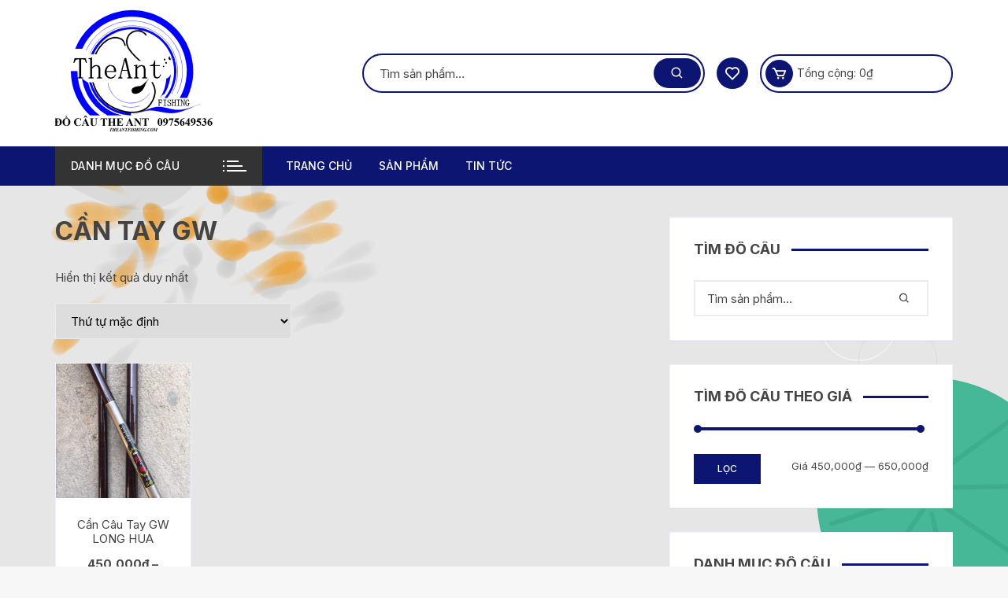

--- FILE ---
content_type: text/html; charset=UTF-8
request_url: http://theantfishing.com/product-tag/can-tay-gw/
body_size: 17262
content:
<!doctype html>
<html lang="vi">
<head>
	<meta charset="UTF-8">
	<meta name="viewport" content="width=device-width, initial-scale=1">
	<link rel="profile" href="https://gmpg.org/xfn/11">
	<script src="https://cdnjs.cloudflare.com/ajax/libs/dat-gui/0.7.6/dat.gui.min.js"></script>
	<script src="https://cdnjs.cloudflare.com/ajax/libs/p5.js/0.9.0/p5.min.js"></script>
					<script>document.documentElement.className = document.documentElement.className + ' yes-js js_active js'</script>
			<title>cần tay GW &#8211; The Ant Fishing</title>
<meta name='robots' content='max-image-preview:large' />
<link rel='dns-prefetch' href='//www.googletagmanager.com' />
<link rel='dns-prefetch' href='//fonts.googleapis.com' />
<link rel='dns-prefetch' href='//pagead2.googlesyndication.com' />
<link rel="alternate" type="application/rss+xml" title="Dòng thông tin The Ant Fishing &raquo;" href="http://theantfishing.com/feed/" />
<link rel="alternate" type="application/rss+xml" title="Dòng phản hồi The Ant Fishing &raquo;" href="http://theantfishing.com/comments/feed/" />
<link rel="alternate" type="application/rss+xml" title="Nguồn cấp The Ant Fishing &raquo; cần tay GW Tag" href="http://theantfishing.com/product-tag/can-tay-gw/feed/" />
<script type="text/javascript">
window._wpemojiSettings = {"baseUrl":"https:\/\/s.w.org\/images\/core\/emoji\/14.0.0\/72x72\/","ext":".png","svgUrl":"https:\/\/s.w.org\/images\/core\/emoji\/14.0.0\/svg\/","svgExt":".svg","source":{"concatemoji":"http:\/\/theantfishing.com\/wp-includes\/js\/wp-emoji-release.min.js?ver=6.1.9"}};
/*! This file is auto-generated */
!function(e,a,t){var n,r,o,i=a.createElement("canvas"),p=i.getContext&&i.getContext("2d");function s(e,t){var a=String.fromCharCode,e=(p.clearRect(0,0,i.width,i.height),p.fillText(a.apply(this,e),0,0),i.toDataURL());return p.clearRect(0,0,i.width,i.height),p.fillText(a.apply(this,t),0,0),e===i.toDataURL()}function c(e){var t=a.createElement("script");t.src=e,t.defer=t.type="text/javascript",a.getElementsByTagName("head")[0].appendChild(t)}for(o=Array("flag","emoji"),t.supports={everything:!0,everythingExceptFlag:!0},r=0;r<o.length;r++)t.supports[o[r]]=function(e){if(p&&p.fillText)switch(p.textBaseline="top",p.font="600 32px Arial",e){case"flag":return s([127987,65039,8205,9895,65039],[127987,65039,8203,9895,65039])?!1:!s([55356,56826,55356,56819],[55356,56826,8203,55356,56819])&&!s([55356,57332,56128,56423,56128,56418,56128,56421,56128,56430,56128,56423,56128,56447],[55356,57332,8203,56128,56423,8203,56128,56418,8203,56128,56421,8203,56128,56430,8203,56128,56423,8203,56128,56447]);case"emoji":return!s([129777,127995,8205,129778,127999],[129777,127995,8203,129778,127999])}return!1}(o[r]),t.supports.everything=t.supports.everything&&t.supports[o[r]],"flag"!==o[r]&&(t.supports.everythingExceptFlag=t.supports.everythingExceptFlag&&t.supports[o[r]]);t.supports.everythingExceptFlag=t.supports.everythingExceptFlag&&!t.supports.flag,t.DOMReady=!1,t.readyCallback=function(){t.DOMReady=!0},t.supports.everything||(n=function(){t.readyCallback()},a.addEventListener?(a.addEventListener("DOMContentLoaded",n,!1),e.addEventListener("load",n,!1)):(e.attachEvent("onload",n),a.attachEvent("onreadystatechange",function(){"complete"===a.readyState&&t.readyCallback()})),(e=t.source||{}).concatemoji?c(e.concatemoji):e.wpemoji&&e.twemoji&&(c(e.twemoji),c(e.wpemoji)))}(window,document,window._wpemojiSettings);
</script>
<style type="text/css">
img.wp-smiley,
img.emoji {
	display: inline !important;
	border: none !important;
	box-shadow: none !important;
	height: 1em !important;
	width: 1em !important;
	margin: 0 0.07em !important;
	vertical-align: -0.1em !important;
	background: none !important;
	padding: 0 !important;
}
</style>
	<link rel='stylesheet' id='wp-block-library-css' href='http://theantfishing.com/wp-includes/css/dist/block-library/style.min.css?ver=6.1.9' type='text/css' media='all' />
<link rel='stylesheet' id='wc-block-vendors-style-css' href='http://theantfishing.com/wp-content/plugins/woocommerce/packages/woocommerce-blocks/build/vendors-style.css?ver=4.0.0' type='text/css' media='all' />
<link rel='stylesheet' id='wc-block-style-css' href='http://theantfishing.com/wp-content/plugins/woocommerce/packages/woocommerce-blocks/build/style.css?ver=4.0.0' type='text/css' media='all' />
<link rel='stylesheet' id='jquery-selectBox-css' href='http://theantfishing.com/wp-content/plugins/yith-woocommerce-wishlist/assets/css/jquery.selectBox.css?ver=1.2.0' type='text/css' media='all' />
<link rel='stylesheet' id='yith-wcwl-font-awesome-css' href='http://theantfishing.com/wp-content/plugins/yith-woocommerce-wishlist/assets/css/font-awesome.css?ver=4.7.0' type='text/css' media='all' />
<link rel='stylesheet' id='yith-wcwl-main-css' href='http://theantfishing.com/wp-content/plugins/yith-woocommerce-wishlist/assets/css/style.css?ver=3.0.18' type='text/css' media='all' />
<style id='yith-wcwl-main-inline-css' type='text/css'>
.yith-wcwl-share li a{color: #FFFFFF;}.yith-wcwl-share li a:hover{color: #FFFFFF;}.yith-wcwl-share a.facebook{background: #39599E; background-color: #39599E;}.yith-wcwl-share a.facebook:hover{background: #39599E; background-color: #39599E;}.yith-wcwl-share a.twitter{background: #45AFE2; background-color: #45AFE2;}.yith-wcwl-share a.twitter:hover{background: #39599E; background-color: #39599E;}.yith-wcwl-share a.pinterest{background: #AB2E31; background-color: #AB2E31;}.yith-wcwl-share a.pinterest:hover{background: #39599E; background-color: #39599E;}.yith-wcwl-share a.email{background: #FBB102; background-color: #FBB102;}.yith-wcwl-share a.email:hover{background: #39599E; background-color: #39599E;}.yith-wcwl-share a.whatsapp{background: #00A901; background-color: #00A901;}.yith-wcwl-share a.whatsapp:hover{background: #39599E; background-color: #39599E;}
</style>
<link rel='stylesheet' id='classic-theme-styles-css' href='http://theantfishing.com/wp-includes/css/classic-themes.min.css?ver=1' type='text/css' media='all' />
<style id='global-styles-inline-css' type='text/css'>
body{--wp--preset--color--black: #000000;--wp--preset--color--cyan-bluish-gray: #abb8c3;--wp--preset--color--white: #ffffff;--wp--preset--color--pale-pink: #f78da7;--wp--preset--color--vivid-red: #cf2e2e;--wp--preset--color--luminous-vivid-orange: #ff6900;--wp--preset--color--luminous-vivid-amber: #fcb900;--wp--preset--color--light-green-cyan: #7bdcb5;--wp--preset--color--vivid-green-cyan: #00d084;--wp--preset--color--pale-cyan-blue: #8ed1fc;--wp--preset--color--vivid-cyan-blue: #0693e3;--wp--preset--color--vivid-purple: #9b51e0;--wp--preset--gradient--vivid-cyan-blue-to-vivid-purple: linear-gradient(135deg,rgba(6,147,227,1) 0%,rgb(155,81,224) 100%);--wp--preset--gradient--light-green-cyan-to-vivid-green-cyan: linear-gradient(135deg,rgb(122,220,180) 0%,rgb(0,208,130) 100%);--wp--preset--gradient--luminous-vivid-amber-to-luminous-vivid-orange: linear-gradient(135deg,rgba(252,185,0,1) 0%,rgba(255,105,0,1) 100%);--wp--preset--gradient--luminous-vivid-orange-to-vivid-red: linear-gradient(135deg,rgba(255,105,0,1) 0%,rgb(207,46,46) 100%);--wp--preset--gradient--very-light-gray-to-cyan-bluish-gray: linear-gradient(135deg,rgb(238,238,238) 0%,rgb(169,184,195) 100%);--wp--preset--gradient--cool-to-warm-spectrum: linear-gradient(135deg,rgb(74,234,220) 0%,rgb(151,120,209) 20%,rgb(207,42,186) 40%,rgb(238,44,130) 60%,rgb(251,105,98) 80%,rgb(254,248,76) 100%);--wp--preset--gradient--blush-light-purple: linear-gradient(135deg,rgb(255,206,236) 0%,rgb(152,150,240) 100%);--wp--preset--gradient--blush-bordeaux: linear-gradient(135deg,rgb(254,205,165) 0%,rgb(254,45,45) 50%,rgb(107,0,62) 100%);--wp--preset--gradient--luminous-dusk: linear-gradient(135deg,rgb(255,203,112) 0%,rgb(199,81,192) 50%,rgb(65,88,208) 100%);--wp--preset--gradient--pale-ocean: linear-gradient(135deg,rgb(255,245,203) 0%,rgb(182,227,212) 50%,rgb(51,167,181) 100%);--wp--preset--gradient--electric-grass: linear-gradient(135deg,rgb(202,248,128) 0%,rgb(113,206,126) 100%);--wp--preset--gradient--midnight: linear-gradient(135deg,rgb(2,3,129) 0%,rgb(40,116,252) 100%);--wp--preset--duotone--dark-grayscale: url('#wp-duotone-dark-grayscale');--wp--preset--duotone--grayscale: url('#wp-duotone-grayscale');--wp--preset--duotone--purple-yellow: url('#wp-duotone-purple-yellow');--wp--preset--duotone--blue-red: url('#wp-duotone-blue-red');--wp--preset--duotone--midnight: url('#wp-duotone-midnight');--wp--preset--duotone--magenta-yellow: url('#wp-duotone-magenta-yellow');--wp--preset--duotone--purple-green: url('#wp-duotone-purple-green');--wp--preset--duotone--blue-orange: url('#wp-duotone-blue-orange');--wp--preset--font-size--small: 13px;--wp--preset--font-size--medium: 20px;--wp--preset--font-size--large: 36px;--wp--preset--font-size--x-large: 42px;--wp--preset--spacing--20: 0.44rem;--wp--preset--spacing--30: 0.67rem;--wp--preset--spacing--40: 1rem;--wp--preset--spacing--50: 1.5rem;--wp--preset--spacing--60: 2.25rem;--wp--preset--spacing--70: 3.38rem;--wp--preset--spacing--80: 5.06rem;}:where(.is-layout-flex){gap: 0.5em;}body .is-layout-flow > .alignleft{float: left;margin-inline-start: 0;margin-inline-end: 2em;}body .is-layout-flow > .alignright{float: right;margin-inline-start: 2em;margin-inline-end: 0;}body .is-layout-flow > .aligncenter{margin-left: auto !important;margin-right: auto !important;}body .is-layout-constrained > .alignleft{float: left;margin-inline-start: 0;margin-inline-end: 2em;}body .is-layout-constrained > .alignright{float: right;margin-inline-start: 2em;margin-inline-end: 0;}body .is-layout-constrained > .aligncenter{margin-left: auto !important;margin-right: auto !important;}body .is-layout-constrained > :where(:not(.alignleft):not(.alignright):not(.alignfull)){max-width: var(--wp--style--global--content-size);margin-left: auto !important;margin-right: auto !important;}body .is-layout-constrained > .alignwide{max-width: var(--wp--style--global--wide-size);}body .is-layout-flex{display: flex;}body .is-layout-flex{flex-wrap: wrap;align-items: center;}body .is-layout-flex > *{margin: 0;}:where(.wp-block-columns.is-layout-flex){gap: 2em;}.has-black-color{color: var(--wp--preset--color--black) !important;}.has-cyan-bluish-gray-color{color: var(--wp--preset--color--cyan-bluish-gray) !important;}.has-white-color{color: var(--wp--preset--color--white) !important;}.has-pale-pink-color{color: var(--wp--preset--color--pale-pink) !important;}.has-vivid-red-color{color: var(--wp--preset--color--vivid-red) !important;}.has-luminous-vivid-orange-color{color: var(--wp--preset--color--luminous-vivid-orange) !important;}.has-luminous-vivid-amber-color{color: var(--wp--preset--color--luminous-vivid-amber) !important;}.has-light-green-cyan-color{color: var(--wp--preset--color--light-green-cyan) !important;}.has-vivid-green-cyan-color{color: var(--wp--preset--color--vivid-green-cyan) !important;}.has-pale-cyan-blue-color{color: var(--wp--preset--color--pale-cyan-blue) !important;}.has-vivid-cyan-blue-color{color: var(--wp--preset--color--vivid-cyan-blue) !important;}.has-vivid-purple-color{color: var(--wp--preset--color--vivid-purple) !important;}.has-black-background-color{background-color: var(--wp--preset--color--black) !important;}.has-cyan-bluish-gray-background-color{background-color: var(--wp--preset--color--cyan-bluish-gray) !important;}.has-white-background-color{background-color: var(--wp--preset--color--white) !important;}.has-pale-pink-background-color{background-color: var(--wp--preset--color--pale-pink) !important;}.has-vivid-red-background-color{background-color: var(--wp--preset--color--vivid-red) !important;}.has-luminous-vivid-orange-background-color{background-color: var(--wp--preset--color--luminous-vivid-orange) !important;}.has-luminous-vivid-amber-background-color{background-color: var(--wp--preset--color--luminous-vivid-amber) !important;}.has-light-green-cyan-background-color{background-color: var(--wp--preset--color--light-green-cyan) !important;}.has-vivid-green-cyan-background-color{background-color: var(--wp--preset--color--vivid-green-cyan) !important;}.has-pale-cyan-blue-background-color{background-color: var(--wp--preset--color--pale-cyan-blue) !important;}.has-vivid-cyan-blue-background-color{background-color: var(--wp--preset--color--vivid-cyan-blue) !important;}.has-vivid-purple-background-color{background-color: var(--wp--preset--color--vivid-purple) !important;}.has-black-border-color{border-color: var(--wp--preset--color--black) !important;}.has-cyan-bluish-gray-border-color{border-color: var(--wp--preset--color--cyan-bluish-gray) !important;}.has-white-border-color{border-color: var(--wp--preset--color--white) !important;}.has-pale-pink-border-color{border-color: var(--wp--preset--color--pale-pink) !important;}.has-vivid-red-border-color{border-color: var(--wp--preset--color--vivid-red) !important;}.has-luminous-vivid-orange-border-color{border-color: var(--wp--preset--color--luminous-vivid-orange) !important;}.has-luminous-vivid-amber-border-color{border-color: var(--wp--preset--color--luminous-vivid-amber) !important;}.has-light-green-cyan-border-color{border-color: var(--wp--preset--color--light-green-cyan) !important;}.has-vivid-green-cyan-border-color{border-color: var(--wp--preset--color--vivid-green-cyan) !important;}.has-pale-cyan-blue-border-color{border-color: var(--wp--preset--color--pale-cyan-blue) !important;}.has-vivid-cyan-blue-border-color{border-color: var(--wp--preset--color--vivid-cyan-blue) !important;}.has-vivid-purple-border-color{border-color: var(--wp--preset--color--vivid-purple) !important;}.has-vivid-cyan-blue-to-vivid-purple-gradient-background{background: var(--wp--preset--gradient--vivid-cyan-blue-to-vivid-purple) !important;}.has-light-green-cyan-to-vivid-green-cyan-gradient-background{background: var(--wp--preset--gradient--light-green-cyan-to-vivid-green-cyan) !important;}.has-luminous-vivid-amber-to-luminous-vivid-orange-gradient-background{background: var(--wp--preset--gradient--luminous-vivid-amber-to-luminous-vivid-orange) !important;}.has-luminous-vivid-orange-to-vivid-red-gradient-background{background: var(--wp--preset--gradient--luminous-vivid-orange-to-vivid-red) !important;}.has-very-light-gray-to-cyan-bluish-gray-gradient-background{background: var(--wp--preset--gradient--very-light-gray-to-cyan-bluish-gray) !important;}.has-cool-to-warm-spectrum-gradient-background{background: var(--wp--preset--gradient--cool-to-warm-spectrum) !important;}.has-blush-light-purple-gradient-background{background: var(--wp--preset--gradient--blush-light-purple) !important;}.has-blush-bordeaux-gradient-background{background: var(--wp--preset--gradient--blush-bordeaux) !important;}.has-luminous-dusk-gradient-background{background: var(--wp--preset--gradient--luminous-dusk) !important;}.has-pale-ocean-gradient-background{background: var(--wp--preset--gradient--pale-ocean) !important;}.has-electric-grass-gradient-background{background: var(--wp--preset--gradient--electric-grass) !important;}.has-midnight-gradient-background{background: var(--wp--preset--gradient--midnight) !important;}.has-small-font-size{font-size: var(--wp--preset--font-size--small) !important;}.has-medium-font-size{font-size: var(--wp--preset--font-size--medium) !important;}.has-large-font-size{font-size: var(--wp--preset--font-size--large) !important;}.has-x-large-font-size{font-size: var(--wp--preset--font-size--x-large) !important;}
.wp-block-navigation a:where(:not(.wp-element-button)){color: inherit;}
:where(.wp-block-columns.is-layout-flex){gap: 2em;}
.wp-block-pullquote{font-size: 1.5em;line-height: 1.6;}
</style>
<link rel='stylesheet' id='woocommerce-layout-css' href='http://theantfishing.com/wp-content/plugins/woocommerce/assets/css/woocommerce-layout.css?ver=4.9.5' type='text/css' media='all' />
<link rel='stylesheet' id='woocommerce-smallscreen-css' href='http://theantfishing.com/wp-content/plugins/woocommerce/assets/css/woocommerce-smallscreen.css?ver=4.9.5' type='text/css' media='only screen and (max-width: 768px)' />
<link rel='stylesheet' id='woocommerce-general-css' href='http://theantfishing.com/wp-content/plugins/woocommerce/assets/css/woocommerce.css?ver=4.9.5' type='text/css' media='all' />
<style id='woocommerce-inline-inline-css' type='text/css'>
.woocommerce form .form-row .required { visibility: visible; }
</style>
<link rel='stylesheet' id='yith-quick-view-css' href='http://theantfishing.com/wp-content/plugins/yith-woocommerce-quick-view/assets/css/yith-quick-view.css?ver=1.4.8' type='text/css' media='all' />
<style id='yith-quick-view-inline-css' type='text/css'>

				#yith-quick-view-modal .yith-wcqv-main{background:#ffffff;}
				#yith-quick-view-close{color:#cdcdcd;}
				#yith-quick-view-close:hover{color:#ff0000;}
</style>
<link rel='stylesheet' id='woocommerce_prettyPhoto_css-css' href='//theantfishing.com/wp-content/plugins/woocommerce/assets/css/prettyPhoto.css?ver=6.1.9' type='text/css' media='all' />
<link rel='stylesheet' id='orchid-store-style-css' href='http://theantfishing.com/wp-content/themes/orchid-store/style.css?ver=6.1.9' type='text/css' media='all' />
<link rel='stylesheet' id='orchid-store-fonts-css' href='https://fonts.googleapis.com/css?family=Inter%3A400%2C500%2C600%2C700%2C800&#038;subset=latin%2Clatin-ext&#038;ver=6.1.9' type='text/css' media='all' />
<link rel='stylesheet' id='orchid-store-boxicons-css' href='http://theantfishing.com/wp-content/themes/orchid-store/assets/fonts/boxicons/boxicons.css?ver=1.2.2' type='text/css' media='all' />
<link rel='stylesheet' id='orchid-store-fontawesome-css' href='http://theantfishing.com/wp-content/themes/orchid-store/assets/fonts/fontawesome/fontawesome.css?ver=1.2.2' type='text/css' media='all' />
<link rel='stylesheet' id='orchid-store-main-style-css' href='http://theantfishing.com/wp-content/themes/orchid-store/assets/dist/css/main-style.css?ver=1.2.2' type='text/css' media='all' />
<style id='orchid-store-main-style-inline-css' type='text/css'>

			.editor-entry a,
			.quantity-button,
			.entry-404 h1 span,
			.banner-style-1 .caption span,
			.product-widget-style-2 .tab-nav ul li a.active {

				color: #0c1572;
			}

			button,
			.mobile-navigation,
			input[type='button'],
			input[type='reset'],
			input[type='submit'],
			.entry-tags a,
			.entry-cats ul li a,
			.button-general,
			a.button-general,
			#yith-quick-view-close,
			.woocommerce .add_to_cart_button,
			.woocommerce #respond input#submit, 
			.woocommerce input#submit, 
			.woocommerce a.button, 
			.woocommerce button.button, 
			.woocommerce input.button, 
			.woocommerce .cart .button, 
			.woocommerce .cart input.button, 
			.woocommerce button.button.alt, 
			.woocommerce a.button.alt, 
			.woocommerce input.button.alt,
			.orchid-backtotop,
			.category-nav li a:hover,
			.cta-style-1,
			.main-navigation,
			.header-style-1 .top-header,
			#yith-wcwl-popup-message,
			.header-style-1 .custom-search-entry button,
			.header-style-1 .custom-search-entry button:hover,
			.header-style-1 .custom-search .search-form button,
			.masterheader .mini-cart button,
			.owl-carousel button.owl-dot.active,
			.woocommerce .added_to_cart.wc-forward,
			.woocommerce div.product .entry-summary .yith-wcwl-add-to-wishlist a,
			.default-post-wrap .page-head .entry-cats ul li a:hover,
			.woocommerce nav.woocommerce-pagination ul li a:hover,
			.woocommerce .widget_price_filter .ui-slider .ui-slider-range,
			.woocommerce .widget_price_filter .ui-slider .ui-slider-handle,
			.woocommerce-page #add_payment_method #payment div.payment_box, 
			.woocommerce-cart #payment div.payment_box, 
			.woocommerce-checkout #payment div.payment_box,
			.header-style-1 .wishlist-icon-container a,
			.wc-block-grid .wp-block-button__link,
			.os-about-widget .social-icons ul li a,
			.patigation .page-numbers,
			.woocommerce .woocommerce-pagination .page-numbers li span, 
			.woocommerce .woocommerce-pagination .page-numbers li a,
			.woocommerce ul.products li .product-hover-items ul li a,
			.woocommerce #respond input#submit.alt.disabled,
			.woocommerce #respond input#submit.alt:disabled,
			.woocommerce #respond input#submit.alt:disabled[disabled],
			.woocommerce a.button.alt.disabled,
			.woocommerce a.button.alt:disabled,
			.woocommerce a.button.alt:disabled[disabled],
			.woocommerce button.button.alt.disabled,
			.woocommerce button.button.alt:disabled,
			.woocommerce button.button.alt:disabled[disabled],
			.woocommerce input.button.alt.disabled,
			.woocommerce input.button.alt:disabled,
			.woocommerce input.button.alt:disabled:hover,
			.woocommerce input.button.alt:disabled[disabled],
			.product-widget-style-3 .owl-carousel .owl-nav button.owl-next, 
			.product-widget-style-3 .owl-carousel .owl-nav button.owl-prev,
			.mobile-header-style-1 .bottom-block,
			.woocommerce-store-notice.demo_store {

				background-color: #0c1572;
			}

			section .section-title h2:after, 
			section .section-title h3:after {

				content:'';
				background-color: #0c1572;
			}

			.widget .widget-title h3:after {

				content:'';
				border-top-color:#0c1572;
			}

			.woocommerce-page .woocommerce-MyAccount-content p a {

				border-bottom-color:#0c1572;
			}

			#add_payment_method #payment div.payment_box::before, 
			.woocommerce-cart #payment div.payment_box::before, 
			.woocommerce-checkout #payment div.payment_box::before {

				content:'';
				border-bottom-color: #0c1572;
			}
			
			.category-nav ul,
			.masterheader .mini-cart,
			.header-style-1 .custom-search-entry,
			.header-style-1 .custom-search-entry .select-custom {

				border-color: #0c1572;
			}
			a:hover,
			.quantity-button:hover,
			.entry-metas ul li a:hover,
			.footer a:hover,
			.editor-entry a:hover,
			.widget_archive a:hover,
			.widget_categories a:hover,
			.widget_recent_entries a:hover,
			.widget_meta a:hover,
			.widget_product_categories a:hover,
			.widget_rss li a:hover,
			.widget_pages li a:hover,
			.widget_nav_menu li a:hover,
			.woocommerce-widget-layered-nav ul li a:hover,
			.widget_rss .widget-title h3 a:hover,
			.widget_rss ul li a:hover,
			.masterheader .social-icons ul li a:hover,
			.comments-area .comment-body .reply a:hover,
			.comments-area .comment-body .reply a:focus,
			.comments-area .comment-body .fn a:hover,
			.comments-area .comment-body .fn a:focus,
			.footer .widget_rss ul li a:hover,
			.comments-area .comment-body .fn:hover,
			.comments-area .comment-body .fn a:hover,
			.comments-area .comment-body .reply a:hover, 
			.comments-area .comment-body .comment-metadata a:hover,
			.comments-area .comment-body .comment-metadata .edit-link:hover,
			.masterheader .topbar-items a:hover,
			.default-page-wrap .page-head .entry-metas ul li a:hover,
			.default-post-wrap .page-head .entry-metas ul li a:hover,
			.mini-cart-open .woocommerce.widget_shopping_cart .cart_list li a:hover,
			.woocommerce .woocommerce-breadcrumb a:hover,
			.breadcrumb-trail ul li a:hover,
			.os-page-breadcrumb-wrap .breadcrumb-trail ul li a:hover,
			.woocommerce .os-page-breadcrumb-wrap .woocommerce-breadcrumb a:hover,
			.os-breadcrumb-wrap ul li a:hover,
			.woocommerce-page a.edit:hover,
			.footer .footer-bottom p a:hover,
			.footer .copyrights a:hover, 
			.footer .widget_nav_menu ul li a:hover, 
			.footer .widget_rss .widget_title h3 a:hover, 
			.footer .widget_tag_cloud .tagcloud a:hover,
			.wc-block-grid .wc-block-grid__product-title:hover,
			.site-navigation ul li .sub-menu.mega-menu-sub-menu li a:hover {

				color: #333333;
			}

			button:hover,
			input[type='button']:hover,
			input[type='reset']:hover,
			input[type='submit']:hover,
			.orchid-backtotop:hover,
			.entry-tags a:hover,
			.entry-cats ul li a:hover,
			.button-general:hover,
			a.button-general:hover,
			#yith-quick-view-close:hover,
			.woocommerce .add_to_cart_button:hover,
			.woocommerce #respond input#submit:hover, 
			.woocommerce input#submit:hover, 
			.woocommerce a.button:hover, 
			.woocommerce button.button:hover, 
			.woocommerce input.button:hover, 
			.woocommerce .cart .button:hover, 
			.woocommerce .cart input.button:hover, 
			.woocommerce button.button.alt:hover, 
			.woocommerce a.button.alt:hover, 
			.woocommerce input.button.alt:hover,
			.masterheader .mini-cart button:hover,
			.woocommerce .product-hover-items ul li a:hover,
			.owl-carousel .owl-nav button.owl-next:hover,
			.owl-carousel .owl-nav button.owl-prev:hover,
			.woocommerce .added_to_cart.wc-forward:hover,
			.category-navigation .cat-nav-trigger,
			.wc-block-grid .wp-block-button__link:hover,
			.header-style-1 .wishlist-icon-container a:hover,
			.header-style-1 .custom-search .search-form button:hover,
			.os-about-widget .social-icons ul li a:hover,
			.woocommerce ul.products li .product-hover-items ul li a:hover,
			.woocommerce div.product .entry-summary .yith-wcwl-add-to-wishlist a:hover,
			.patigation .page-numbers.current,
			.patigation .page-numbers:hover,
			.woocommerce .woocommerce-pagination .page-numbers li a:hover, 
			.woocommerce .woocommerce-pagination .page-numbers li .current,
			.woocommerce a.button.alt:disabled:hover,
			.woocommerce a.button.alt.disabled:hover,
			.woocommerce button.button.alt:disabled:hover,
			.woocommerce button.button.alt.disabled:hover,
			.woocommerce input.button.alt.disabled:hover,
			.woocommerce a.button.alt:disabled[disabled]:hover,
			.woocommerce #respond input#submit.alt:disabled:hover,
			.woocommerce #respond input#submit.alt.disabled:hover,
			.woocommerce button.button.alt:disabled[disabled]:hover,
			.woocommerce input.button.alt:disabled[disabled]:hover,
			.woocommerce #respond input#submit.alt:disabled[disabled]:hover,
			.product-widget-style-3 .owl-carousel .owl-nav button.owl-next:hover, 
			.product-widget-style-3 .owl-carousel .owl-nav button.owl-prev:hover {

				background-color: #333333;
			}

			@media ( min-width: 992px ) {

				.site-navigation ul li .sub-menu li a:hover, 
				.site-navigation ul li .children li a:hover {

					background-color: #333333;
				}
			}

			.widget_tag_cloud .tagcloud a:hover,
			.widget_product_tag_cloud .tagcloud a:hover {

				border-color: #333333;
			}
</style>
<script type='text/javascript' src='http://theantfishing.com/wp-includes/js/jquery/jquery.min.js?ver=3.6.1' id='jquery-core-js'></script>
<script type='text/javascript' src='http://theantfishing.com/wp-includes/js/jquery/jquery-migrate.min.js?ver=3.3.2' id='jquery-migrate-js'></script>

<!-- Google Analytics snippet added by Site Kit -->
<script type='text/javascript' src='https://www.googletagmanager.com/gtag/js?id=UA-257718948-1' id='google_gtagjs-js' async></script>
<script type='text/javascript' id='google_gtagjs-js-after'>
window.dataLayer = window.dataLayer || [];function gtag(){dataLayer.push(arguments);}
gtag('set', 'linker', {"domains":["theantfishing.com"]} );
gtag("js", new Date());
gtag("set", "developer_id.dZTNiMT", true);
gtag("config", "UA-257718948-1", {"anonymize_ip":true});
gtag("config", "G-ZWHVK7590Q");
</script>

<!-- End Google Analytics snippet added by Site Kit -->
<link rel="https://api.w.org/" href="http://theantfishing.com/wp-json/" /><link rel="EditURI" type="application/rsd+xml" title="RSD" href="http://theantfishing.com/xmlrpc.php?rsd" />
<link rel="wlwmanifest" type="application/wlwmanifest+xml" href="http://theantfishing.com/wp-includes/wlwmanifest.xml" />
<meta name="generator" content="WordPress 6.1.9" />
<meta name="generator" content="WooCommerce 4.9.5" />
<meta name="generator" content="Site Kit by Google 1.94.0" />	<noscript><style>.woocommerce-product-gallery{ opacity: 1 !important; }</style></noscript>
	
<!-- Google AdSense snippet added by Site Kit -->
<meta name="google-adsense-platform-account" content="ca-host-pub-2644536267352236">
<meta name="google-adsense-platform-domain" content="sitekit.withgoogle.com">
<!-- End Google AdSense snippet added by Site Kit -->
		<style type="text/css">
					.site-title,
			.site-description {
				position: absolute;
				clip: rect(1px, 1px, 1px, 1px);
			}
				</style>
		<style type="text/css" id="custom-background-css">
body.custom-background { background-color: #f7f7f7; }
</style>
	
<!-- Google AdSense snippet added by Site Kit -->
<script async="async" src="https://pagead2.googlesyndication.com/pagead/js/adsbygoogle.js?client=ca-pub-5520716831729740&amp;host=ca-host-pub-2644536267352236" crossorigin="anonymous" type="text/javascript"></script>

<!-- End Google AdSense snippet added by Site Kit -->
<link rel="icon" href="http://theantfishing.com/wp-content/uploads/2023/02/cropped-logo-do-cau-1-32x32.png" sizes="32x32" />
<link rel="icon" href="http://theantfishing.com/wp-content/uploads/2023/02/cropped-logo-do-cau-1-192x192.png" sizes="192x192" />
<link rel="apple-touch-icon" href="http://theantfishing.com/wp-content/uploads/2023/02/cropped-logo-do-cau-1-180x180.png" />
<meta name="msapplication-TileImage" content="http://theantfishing.com/wp-content/uploads/2023/02/cropped-logo-do-cau-1-270x270.png" />
	<script async src="https://pagead2.googlesyndication.com/pagead/js/adsbygoogle.js?client=ca-pub-5520716831729740"
     crossorigin="anonymous"></script>
</head>

<body class="archive tax-product_tag term-can-tay-gw term-506 custom-background wp-custom-logo theme-orchid-store woocommerce woocommerce-page woocommerce-no-js hfeed woocommerce-active elementor-default elementor-kit-8371">
	 <div id="canvasForHTML"></div>
	<svg xmlns="http://www.w3.org/2000/svg" viewBox="0 0 0 0" width="0" height="0" focusable="false" role="none" style="visibility: hidden; position: absolute; left: -9999px; overflow: hidden;" ><defs><filter id="wp-duotone-dark-grayscale"><feColorMatrix color-interpolation-filters="sRGB" type="matrix" values=" .299 .587 .114 0 0 .299 .587 .114 0 0 .299 .587 .114 0 0 .299 .587 .114 0 0 " /><feComponentTransfer color-interpolation-filters="sRGB" ><feFuncR type="table" tableValues="0 0.49803921568627" /><feFuncG type="table" tableValues="0 0.49803921568627" /><feFuncB type="table" tableValues="0 0.49803921568627" /><feFuncA type="table" tableValues="1 1" /></feComponentTransfer><feComposite in2="SourceGraphic" operator="in" /></filter></defs></svg><svg xmlns="http://www.w3.org/2000/svg" viewBox="0 0 0 0" width="0" height="0" focusable="false" role="none" style="visibility: hidden; position: absolute; left: -9999px; overflow: hidden;" ><defs><filter id="wp-duotone-grayscale"><feColorMatrix color-interpolation-filters="sRGB" type="matrix" values=" .299 .587 .114 0 0 .299 .587 .114 0 0 .299 .587 .114 0 0 .299 .587 .114 0 0 " /><feComponentTransfer color-interpolation-filters="sRGB" ><feFuncR type="table" tableValues="0 1" /><feFuncG type="table" tableValues="0 1" /><feFuncB type="table" tableValues="0 1" /><feFuncA type="table" tableValues="1 1" /></feComponentTransfer><feComposite in2="SourceGraphic" operator="in" /></filter></defs></svg><svg xmlns="http://www.w3.org/2000/svg" viewBox="0 0 0 0" width="0" height="0" focusable="false" role="none" style="visibility: hidden; position: absolute; left: -9999px; overflow: hidden;" ><defs><filter id="wp-duotone-purple-yellow"><feColorMatrix color-interpolation-filters="sRGB" type="matrix" values=" .299 .587 .114 0 0 .299 .587 .114 0 0 .299 .587 .114 0 0 .299 .587 .114 0 0 " /><feComponentTransfer color-interpolation-filters="sRGB" ><feFuncR type="table" tableValues="0.54901960784314 0.98823529411765" /><feFuncG type="table" tableValues="0 1" /><feFuncB type="table" tableValues="0.71764705882353 0.25490196078431" /><feFuncA type="table" tableValues="1 1" /></feComponentTransfer><feComposite in2="SourceGraphic" operator="in" /></filter></defs></svg><svg xmlns="http://www.w3.org/2000/svg" viewBox="0 0 0 0" width="0" height="0" focusable="false" role="none" style="visibility: hidden; position: absolute; left: -9999px; overflow: hidden;" ><defs><filter id="wp-duotone-blue-red"><feColorMatrix color-interpolation-filters="sRGB" type="matrix" values=" .299 .587 .114 0 0 .299 .587 .114 0 0 .299 .587 .114 0 0 .299 .587 .114 0 0 " /><feComponentTransfer color-interpolation-filters="sRGB" ><feFuncR type="table" tableValues="0 1" /><feFuncG type="table" tableValues="0 0.27843137254902" /><feFuncB type="table" tableValues="0.5921568627451 0.27843137254902" /><feFuncA type="table" tableValues="1 1" /></feComponentTransfer><feComposite in2="SourceGraphic" operator="in" /></filter></defs></svg><svg xmlns="http://www.w3.org/2000/svg" viewBox="0 0 0 0" width="0" height="0" focusable="false" role="none" style="visibility: hidden; position: absolute; left: -9999px; overflow: hidden;" ><defs><filter id="wp-duotone-midnight"><feColorMatrix color-interpolation-filters="sRGB" type="matrix" values=" .299 .587 .114 0 0 .299 .587 .114 0 0 .299 .587 .114 0 0 .299 .587 .114 0 0 " /><feComponentTransfer color-interpolation-filters="sRGB" ><feFuncR type="table" tableValues="0 0" /><feFuncG type="table" tableValues="0 0.64705882352941" /><feFuncB type="table" tableValues="0 1" /><feFuncA type="table" tableValues="1 1" /></feComponentTransfer><feComposite in2="SourceGraphic" operator="in" /></filter></defs></svg><svg xmlns="http://www.w3.org/2000/svg" viewBox="0 0 0 0" width="0" height="0" focusable="false" role="none" style="visibility: hidden; position: absolute; left: -9999px; overflow: hidden;" ><defs><filter id="wp-duotone-magenta-yellow"><feColorMatrix color-interpolation-filters="sRGB" type="matrix" values=" .299 .587 .114 0 0 .299 .587 .114 0 0 .299 .587 .114 0 0 .299 .587 .114 0 0 " /><feComponentTransfer color-interpolation-filters="sRGB" ><feFuncR type="table" tableValues="0.78039215686275 1" /><feFuncG type="table" tableValues="0 0.94901960784314" /><feFuncB type="table" tableValues="0.35294117647059 0.47058823529412" /><feFuncA type="table" tableValues="1 1" /></feComponentTransfer><feComposite in2="SourceGraphic" operator="in" /></filter></defs></svg><svg xmlns="http://www.w3.org/2000/svg" viewBox="0 0 0 0" width="0" height="0" focusable="false" role="none" style="visibility: hidden; position: absolute; left: -9999px; overflow: hidden;" ><defs><filter id="wp-duotone-purple-green"><feColorMatrix color-interpolation-filters="sRGB" type="matrix" values=" .299 .587 .114 0 0 .299 .587 .114 0 0 .299 .587 .114 0 0 .299 .587 .114 0 0 " /><feComponentTransfer color-interpolation-filters="sRGB" ><feFuncR type="table" tableValues="0.65098039215686 0.40392156862745" /><feFuncG type="table" tableValues="0 1" /><feFuncB type="table" tableValues="0.44705882352941 0.4" /><feFuncA type="table" tableValues="1 1" /></feComponentTransfer><feComposite in2="SourceGraphic" operator="in" /></filter></defs></svg><svg xmlns="http://www.w3.org/2000/svg" viewBox="0 0 0 0" width="0" height="0" focusable="false" role="none" style="visibility: hidden; position: absolute; left: -9999px; overflow: hidden;" ><defs><filter id="wp-duotone-blue-orange"><feColorMatrix color-interpolation-filters="sRGB" type="matrix" values=" .299 .587 .114 0 0 .299 .587 .114 0 0 .299 .587 .114 0 0 .299 .587 .114 0 0 " /><feComponentTransfer color-interpolation-filters="sRGB" ><feFuncR type="table" tableValues="0.098039215686275 1" /><feFuncG type="table" tableValues="0 0.66274509803922" /><feFuncB type="table" tableValues="0.84705882352941 0.41960784313725" /><feFuncA type="table" tableValues="1 1" /></feComponentTransfer><feComposite in2="SourceGraphic" operator="in" /></filter></defs></svg>	<div id="page" class="site __os-page-wrap__">

		<a class="skip-link screen-reader-text" href="#content">Chuyển tới nội dung</a>

		<header class="masterheader desktop-header header-style-1">
    <div class="header-inner">
                <div class="mid-header">
            <div class="__os-container__">
                <div class="os-row ">
                    <div class="os-col logo-col">
                        		<div class="site-branding">
			<a href="http://theantfishing.com/" class="custom-logo-link" rel="home"><img width="400" height="332" src="http://theantfishing.com/wp-content/uploads/2023/02/logo-do-cau-1.png" class="custom-logo" alt="The Ant Fishing" decoding="async" srcset="http://theantfishing.com/wp-content/uploads/2023/02/logo-do-cau-1.png 400w, http://theantfishing.com/wp-content/uploads/2023/02/logo-do-cau-1-300x249.png 300w" sizes="(max-width: 400px) 100vw, 400px" /></a>        </div><!-- site-branding -->
		                    </div><!-- .os-col.logo-col -->
                                            <div class="os-col extra-col">
                            <div class="aside-right">
                                		<div class="custom-search os-mobile-show">
	        <form role="search" method="get" class="woocommerce-product-search" action="http://theantfishing.com/">
	<div class="custom-search-entry">
		<input type="search" id="woocommerce-product-search-field-0" class="search-field" placeholder="Tìm sản phẩm&hellip;" value="" name="s" />
		<button type="submit"><i class='bx bx-search'></i></button>
		<input type="hidden" name="post_type" value="product" />
	</div>
</form>	    </div><!-- .custom-search -->
		                                    <div class="wishlist-minicart-wrapper">
                                        <div class="wishlist-minicart-inner">
                                                    <div class="wishlist-icon-container">
                <a href="http://theantfishing.com/wishlist"><i class='bx bx-heart'></i></a>
            </div><!-- .wishlist-icon-container -->
            		<div class="mini-cart">
            <button class="trigger-mini-cart">
            	<i class='bx bx-cart'></i>
            </button><!-- .trigger-mini-cart -->
            <span class="cart-amount">Tổng cộng:	            <span class="price">	                
                    <span class="woocommerce-Price-amount amount os-minicart-amount"><span class="woocommerce-Price-amount amount">0<span class="woocommerce-Price-currencySymbol">&#8363;</span></span></span>
	            </span><!-- .price -->
            </span><!-- .cart-amount -->
                            <div class="mini-cart-open">
                    <div class="mini-cart-items">
                        <div class="widget woocommerce widget_shopping_cart"><div class="widget_shopping_cart_content"></div></div>                    </div><!-- .mini-cart-tems -->
                </div><!-- .mini-cart-open -->
                        </div><!-- .mini-cart -->
		                                        </div><!-- . wishlist-minicart-inner -->
                                    </div>
                                                                </div><!-- .aside-right -->
                        </div><!-- .os-col.extra-col -->
                                        </div><!-- .os-row -->
            </div><!-- .__os-container__ -->
        </div><!-- .mid-header -->
        <div class="bottom-header">
            <div class="main-navigation"> 
                <div class="__os-container__">
                    <div class="os-row os-nav-row ">
                                                    <div class="os-col os-nav-col-left">
                                <div class="category-navigation">
                                    <button class="cat-nav-trigger">
                                                                                    <span class="title">Danh mục đồ câu</span>
                                                                                    <span class="icon">
                                            <span class="line"></span>
                                            <span class="line"></span>
                                            <span class="line"></span>
                                        </span>
                                    </button><!-- . cat-nav-trigger -->
                                    
                                    <ul id="menu-our-shops" class="category-navigation-list"><li id="nav-menu-item-6433" class="main-menu-item  menu-item-even menu-item-depth-0 menu-item menu-item-type-custom menu-item-object-custom menu-item-has-children menu-item-has-mega-children"><a href="http://theantfishing.com/product-category/can-cau/" class="menu-link main-menu-link">Cần câu</a>
<ul class="sub-menu menu-odd  menu-depth-1">
	<li id="nav-menu-item-6435" class="sub-menu-item  menu-item-odd menu-item-depth-1 menu-item menu-item-type-custom menu-item-object-custom menu-item-has-children"><a href="http://theantfishing.com/product-category/can-cau/can-cau-may/" class="menu-link sub-menu-link"><i class="fa fa-hand-o-right"></i>Cần máy</a>
	<ul class="sub-menu menu-even sub-sub-menu menu-depth-2">
		<li id="nav-menu-item-6456" class="sub-menu-item sub-sub-menu-item menu-item-even menu-item-depth-2 menu-item menu-item-type-custom menu-item-object-custom"><a href="http://theantfishing.com/product-category/can-cau/can-cau-may/candac/" class="menu-link sub-menu-link">Cần đặc</a></li>
		<li id="nav-menu-item-6457" class="sub-menu-item sub-sub-menu-item menu-item-even menu-item-depth-2 menu-item menu-item-type-custom menu-item-object-custom"><a href="http://theantfishing.com/product-category/can-cau/can-cau-may/can-rut/" class="menu-link sub-menu-link">Cần rút</a></li>
		<li id="nav-menu-item-6458" class="sub-menu-item sub-sub-menu-item menu-item-even menu-item-depth-2 menu-item menu-item-type-custom menu-item-object-custom"><a href="http://theantfishing.com/product-category/can-cau/can-cau-may/can-lure/" class="menu-link sub-menu-link">Cần lure</a></li>
	</ul>
</li>
	<li id="nav-menu-item-6436" class="sub-menu-item  menu-item-odd menu-item-depth-1 menu-item menu-item-type-custom menu-item-object-custom menu-item-has-children"><a href="http://theantfishing.com/product-category/can-cau/can-tay/" class="menu-link sub-menu-link"><i class="fa fa-hand-o-right"></i>Cần tay</a>
	<ul class="sub-menu menu-even sub-sub-menu menu-depth-2">
		<li id="nav-menu-item-6459" class="sub-menu-item sub-sub-menu-item menu-item-even menu-item-depth-2 menu-item menu-item-type-custom menu-item-object-custom"><a href="http://theantfishing.com/product-category/can-cau/can-tay/canbong/" class="menu-link sub-menu-link">Cần bọng</a></li>
	</ul>
</li>
</ul>
</li>
<li id="nav-menu-item-6434" class="main-menu-item  menu-item-even menu-item-depth-0 menu-item menu-item-type-custom menu-item-object-custom menu-item-has-children menu-item-has-mega-children"><a href="http://theantfishing.com/product-category/may-cau/" class="menu-link main-menu-link">Máy câu</a>
<ul class="sub-menu menu-odd  menu-depth-1">
	<li id="nav-menu-item-6460" class="sub-menu-item  menu-item-odd menu-item-depth-1 menu-item menu-item-type-custom menu-item-object-custom"><a href="http://theantfishing.com/product-category/may-cau/may-dung/" class="menu-link sub-menu-link"><i class="fa fa-hand-o-right"></i>Máy đứng</a></li>
	<li id="nav-menu-item-6461" class="sub-menu-item  menu-item-odd menu-item-depth-1 menu-item menu-item-type-custom menu-item-object-custom"><a href="http://theantfishing.com/product-category/may-cau/mayngang/" class="menu-link sub-menu-link"><i class="fa fa-hand-o-right"></i>Máy ngang (lure)</a></li>
</ul>
</li>
<li id="nav-menu-item-6454" class="main-menu-item  menu-item-even menu-item-depth-0 menu-item menu-item-type-custom menu-item-object-custom menu-item-has-children"><a href="http://theantfishing.com/product-category/cuoc-va-du/" class="menu-link main-menu-link">Cước &#038; dù</a>
<ul class="sub-menu menu-odd  menu-depth-1">
	<li id="nav-menu-item-6462" class="sub-menu-item  menu-item-odd menu-item-depth-1 menu-item menu-item-type-custom menu-item-object-custom"><a href="http://theantfishing.com/product-category/cuoc-va-du/cuoc/" class="menu-link sub-menu-link"><i class="fa fa-hand-o-right"></i>Cước câu</a></li>
	<li id="nav-menu-item-6463" class="sub-menu-item  menu-item-odd menu-item-depth-1 menu-item menu-item-type-custom menu-item-object-custom"><a href="http://theantfishing.com/product-category/cuoc-va-du/day-pe/" class="menu-link sub-menu-link"><i class="fa fa-hand-o-right"></i>Dây PE</a></li>
	<li id="nav-menu-item-6464" class="sub-menu-item  menu-item-odd menu-item-depth-1 menu-item menu-item-type-custom menu-item-object-custom"><a href="http://theantfishing.com/product-category/cuoc-va-du/du/" class="menu-link sub-menu-link"><i class="fa fa-hand-o-right"></i>Dù câu</a></li>
</ul>
</li>
<li id="nav-menu-item-6455" class="main-menu-item  menu-item-even menu-item-depth-0 menu-item menu-item-type-custom menu-item-object-custom menu-item-has-children"><a href="http://theantfishing.com/product-category/luoi-cau/" class="menu-link main-menu-link">Lưỡi câu</a>
<ul class="sub-menu menu-odd  menu-depth-1">
	<li id="nav-menu-item-6465" class="sub-menu-item  menu-item-odd menu-item-depth-1 menu-item menu-item-type-custom menu-item-object-custom"><a href="http://theantfishing.com/product-category/luoi-cau/luoi-ba-tieu/" class="menu-link sub-menu-link"><i class="fa fa-hand-o-right"></i>Lưỡi ba tiêu</a></li>
	<li id="nav-menu-item-6466" class="sub-menu-item  menu-item-odd menu-item-depth-1 menu-item menu-item-type-custom menu-item-object-custom"><a href="http://theantfishing.com/product-category/luoi-cau/luoi-don/" class="menu-link sub-menu-link"><i class="fa fa-hand-o-right"></i>Lưỡi đơn</a></li>
	<li id="nav-menu-item-6467" class="sub-menu-item  menu-item-odd menu-item-depth-1 menu-item menu-item-type-custom menu-item-object-custom"><a href="http://theantfishing.com/product-category/luoi-cau/luoi-luc/" class="menu-link sub-menu-link"><i class="fa fa-hand-o-right"></i>Lưỡi lục</a></li>
</ul>
</li>
<li id="nav-menu-item-6453" class="main-menu-item  menu-item-even menu-item-depth-0 menu-item menu-item-type-custom menu-item-object-custom menu-item-has-children"><a href="http://theantfishing.com/product-category/moi-cau/" class="menu-link main-menu-link">Mồi câu</a>
<ul class="sub-menu menu-odd  menu-depth-1">
	<li id="nav-menu-item-6468" class="sub-menu-item  menu-item-odd menu-item-depth-1 menu-item menu-item-type-custom menu-item-object-custom"><a href="http://theantfishing.com/product-category/moi-cau/moi-lure/" class="menu-link sub-menu-link"><i class="fa fa-hand-o-right"></i>Mồi lure</a></li>
	<li id="nav-menu-item-6469" class="sub-menu-item  menu-item-odd menu-item-depth-1 menu-item menu-item-type-custom menu-item-object-custom"><a href="http://theantfishing.com/product-category/moi-cau/thia-sat/" class="menu-link sub-menu-link"><i class="fa fa-hand-o-right"></i>Thìa sắt</a></li>
</ul>
</li>
<li id="nav-menu-item-6452" class="main-menu-item  menu-item-even menu-item-depth-0 menu-item menu-item-type-custom menu-item-object-custom menu-item-has-children"><a href="http://theantfishing.com/product-category/phu-kien/" class="menu-link main-menu-link">Phụ kiện</a>
<ul class="sub-menu menu-odd  menu-depth-1">
	<li id="nav-menu-item-6470" class="sub-menu-item  menu-item-odd menu-item-depth-1 menu-item menu-item-type-custom menu-item-object-custom"><a href="http://theantfishing.com/product-category/phu-kien/phao/" class="menu-link sub-menu-link"><i class="fa fa-hand-o-right"></i>Phao</a></li>
	<li id="nav-menu-item-6471" class="sub-menu-item  menu-item-odd menu-item-depth-1 menu-item menu-item-type-custom menu-item-object-custom"><a href="http://theantfishing.com/product-category/phu-kien/chi-cau/" class="menu-link sub-menu-link"><i class="fa fa-hand-o-right"></i>Chì</a></li>
	<li id="nav-menu-item-6472" class="sub-menu-item  menu-item-odd menu-item-depth-1 menu-item menu-item-type-custom menu-item-object-custom"><a href="http://theantfishing.com/product-category/phu-kien/chong-can/" class="menu-link sub-menu-link"><i class="fa fa-hand-o-right"></i>Chống cần</a></li>
	<li id="nav-menu-item-6473" class="sub-menu-item  menu-item-odd menu-item-depth-1 menu-item menu-item-type-custom menu-item-object-custom"><a href="http://theantfishing.com/product-category/phu-kien/che-nang/" class="menu-link sub-menu-link"><i class="fa fa-hand-o-right"></i>Phụ kiện che nắng</a></li>
	<li id="nav-menu-item-6474" class="sub-menu-item  menu-item-odd menu-item-depth-1 menu-item menu-item-type-custom menu-item-object-custom"><a href="http://theantfishing.com/product-category/phu-kien/phu-kien-khac/" class="menu-link sub-menu-link"><i class="fa fa-hand-o-right"></i>Khác</a></li>
</ul>
</li>
</ul>                                </div><!-- .site-navigation category-navigation -->
                            </div><!-- .os-col.os-nav-col-left -->
                                                    <div class="os-col os-nav-col-right">
                            <div class="menu-toggle">
                                <button class="mobile-menu-toggle-btn">
                                    <span class="hamburger-bar"></span>
                                    <span class="hamburger-bar"></span>
                                    <span class="hamburger-bar"></span>
                                </button>
                            </div><!-- .meu-toggle -->
                            		<nav id="site-navigation" class="site-navigation">
			<ul id="primary-menu" class="primary-menu"><li id="nav-menu-item-5984" class="main-menu-item  menu-item-even menu-item-depth-0 menu-item menu-item-type-post_type menu-item-object-page menu-item-home"><a href="http://theantfishing.com/" class="menu-link main-menu-link">Trang chủ</a></li>
<li id="nav-menu-item-5987" class="main-menu-item  menu-item-even menu-item-depth-0 menu-item menu-item-type-post_type menu-item-object-page"><a href="http://theantfishing.com/san-pham/" class="menu-link main-menu-link">Sản phẩm</a></li>
<li id="nav-menu-item-5991" class="main-menu-item  menu-item-even menu-item-depth-0 menu-item menu-item-type-post_type menu-item-object-page"><a href="http://theantfishing.com/blog/" class="menu-link main-menu-link">TIN TỨC</a></li>
</ul>		</nav><!-- .site-navigation.site-navigation -->
		                        </div><!-- // os-col os-nav-col-right -->
                    </div><!-- // os-row os-nav-row -->
                </div><!-- .__os-container__ -->
            </div><!-- .main-navigation -->
        </div><!-- .bottom-header -->
    </div><!-- .header-inner -->
</header><!-- .masterheader.header-style-1 --><header class="masterheader mobile-header header-style-1 mobile-header-style-1">
    <div class="header-inner">
                 <div class="mid-block">
            <div class="__os-container__">
                <div class="block-entry os-row">
                    <div class="branding flex-col">
                        		<div class="site-branding">
								<a href="http://theantfishing.com/">
						<img class="mobile-logo" src="http://theantfishing.com/wp-content/uploads/2020/08/logo-Model-1.jpg" alt="The Ant Fishing">
					</a>
					        </div><!-- site-branding -->
		                    </div><!-- .branding flex-col -->
                                                <div class="header-items flex-col">
                                <div class="flex-row">
                                                                            <div class="wishlist-column flex-col">
                                                        <div class="wishlist-icon-container">
                <a href="http://theantfishing.com/wishlist"><i class='bx bx-heart'></i></a>
            </div><!-- .wishlist-icon-container -->
                                                    </div><!-- // wishlist-column flex-column -->
                                                                                <div class="minicart-column flex-col">
                                            		<div class="mini-cart">
            <button class="trigger-mini-cart">
            	<i class='bx bx-cart'></i>
            </button><!-- .trigger-mini-cart -->
            <span class="cart-amount">Tổng cộng:	            <span class="price">	                
                    <span class="woocommerce-Price-amount amount os-minicart-amount"><span class="woocommerce-Price-amount amount">0<span class="woocommerce-Price-currencySymbol">&#8363;</span></span></span>
	            </span><!-- .price -->
            </span><!-- .cart-amount -->
                            <div class="mini-cart-open">
                    <div class="mini-cart-items">
                        <div class="widget woocommerce widget_shopping_cart"><div class="widget_shopping_cart_content"></div></div>                    </div><!-- .mini-cart-tems -->
                </div><!-- .mini-cart-open -->
                        </div><!-- .mini-cart -->
		                                        </div><!-- // mincart-column flex-col -->
                                                                        </div><!-- // flex-row -->
                            </div><!-- // header-items -->
                                            </div><!-- // block-entry -->
            </div><!-- // __os-container__ -->
        </div><!-- // mid-block -->
        <div class="bottom-block">
            <div class="__os-container__">
                <div class="block-entry">
                    <div class="flex-row">
                        <div class="flex-col left">
                        <div class="nav-col">
                            <div class="menu-toggle">
                                <button class="mobile-menu-toggle-btn">
                                    <span class="hamburger-bar"></span>
                                    <span class="hamburger-bar"></span>
                                    <span class="hamburger-bar"></span>
                                </button>
                            </div><!-- .meu-toggle -->
                            		<nav id="site-navigation" class="site-navigation">
			<ul id="primary-menu" class="primary-menu"><li id="nav-menu-item-5984" class="main-menu-item  menu-item-even menu-item-depth-0 menu-item menu-item-type-post_type menu-item-object-page menu-item-home"><a href="http://theantfishing.com/" class="menu-link main-menu-link">Trang chủ</a></li>
<li id="nav-menu-item-5987" class="main-menu-item  menu-item-even menu-item-depth-0 menu-item menu-item-type-post_type menu-item-object-page"><a href="http://theantfishing.com/san-pham/" class="menu-link main-menu-link">Sản phẩm</a></li>
<li id="nav-menu-item-5991" class="main-menu-item  menu-item-even menu-item-depth-0 menu-item menu-item-type-post_type menu-item-object-page"><a href="http://theantfishing.com/blog/" class="menu-link main-menu-link">TIN TỨC</a></li>
</ul>		</nav><!-- .site-navigation.site-navigation -->
		                        </div><!-- // nav-col -->
                        </div><!-- // flex-col left -->
                        <div class="flex-col right">
                            <div class="flex-row">
                                                                    <div class="cat-menu-col flex-col">
                                         <div class="special-cat-menu">
                                             <button class="cat-nav-trigger">
                                                <span class="icon">
                                                    <span class="line"></span>
                                                    <span class="line"></span>
                                                    <span class="line"></span>
                                                </span>
                                            </button>
                                        </div><!-- // special-cat-menu -->
                                    </div><!-- // cat-menu-col -->
                                                                        <div class="search-col flex-col">
                                        <button class="search-toggle"><i class='bx bx-search'></i></button>
                                    </div><!-- // search-col flex-col -->
                                                                </div><!-- // flex-row -->
                        </div><!-- // flex-col right -->
                    </div><!-- // fex-row -->
                </div><!-- // block-entry -->
            </div><!-- // __os-container__ -->
                            <div class="mobile-header-search">
                    		<div class="custom-search os-mobile-show">
	        <form role="search" method="get" class="woocommerce-product-search" action="http://theantfishing.com/">
	<div class="custom-search-entry">
		<input type="search" id="woocommerce-product-search-field-1" class="search-field" placeholder="Tìm sản phẩm&hellip;" value="" name="s" />
		<button type="submit"><i class='bx bx-search'></i></button>
		<input type="hidden" name="post_type" value="product" />
	</div>
</form>	    </div><!-- .custom-search -->
		                </div><!-- // mobile-header-search -->
                                <nav class="category-navigation special-navigation">
                    <ul id="menu-our-shops-1" class="category-navigation-list"><li id="nav-menu-item-6433" class="main-menu-item  menu-item-even menu-item-depth-0 menu-item menu-item-type-custom menu-item-object-custom menu-item-has-children menu-item-has-mega-children"><a href="http://theantfishing.com/product-category/can-cau/" class="menu-link main-menu-link">Cần câu</a>
<ul class="sub-menu menu-odd  menu-depth-1">
	<li id="nav-menu-item-6435" class="sub-menu-item  menu-item-odd menu-item-depth-1 menu-item menu-item-type-custom menu-item-object-custom menu-item-has-children"><a href="http://theantfishing.com/product-category/can-cau/can-cau-may/" class="menu-link sub-menu-link"><i class="fa fa-hand-o-right"></i>Cần máy</a>
	<ul class="sub-menu menu-even sub-sub-menu menu-depth-2">
		<li id="nav-menu-item-6456" class="sub-menu-item sub-sub-menu-item menu-item-even menu-item-depth-2 menu-item menu-item-type-custom menu-item-object-custom"><a href="http://theantfishing.com/product-category/can-cau/can-cau-may/candac/" class="menu-link sub-menu-link">Cần đặc</a></li>
		<li id="nav-menu-item-6457" class="sub-menu-item sub-sub-menu-item menu-item-even menu-item-depth-2 menu-item menu-item-type-custom menu-item-object-custom"><a href="http://theantfishing.com/product-category/can-cau/can-cau-may/can-rut/" class="menu-link sub-menu-link">Cần rút</a></li>
		<li id="nav-menu-item-6458" class="sub-menu-item sub-sub-menu-item menu-item-even menu-item-depth-2 menu-item menu-item-type-custom menu-item-object-custom"><a href="http://theantfishing.com/product-category/can-cau/can-cau-may/can-lure/" class="menu-link sub-menu-link">Cần lure</a></li>
	</ul>
</li>
	<li id="nav-menu-item-6436" class="sub-menu-item  menu-item-odd menu-item-depth-1 menu-item menu-item-type-custom menu-item-object-custom menu-item-has-children"><a href="http://theantfishing.com/product-category/can-cau/can-tay/" class="menu-link sub-menu-link"><i class="fa fa-hand-o-right"></i>Cần tay</a>
	<ul class="sub-menu menu-even sub-sub-menu menu-depth-2">
		<li id="nav-menu-item-6459" class="sub-menu-item sub-sub-menu-item menu-item-even menu-item-depth-2 menu-item menu-item-type-custom menu-item-object-custom"><a href="http://theantfishing.com/product-category/can-cau/can-tay/canbong/" class="menu-link sub-menu-link">Cần bọng</a></li>
	</ul>
</li>
</ul>
</li>
<li id="nav-menu-item-6434" class="main-menu-item  menu-item-even menu-item-depth-0 menu-item menu-item-type-custom menu-item-object-custom menu-item-has-children menu-item-has-mega-children"><a href="http://theantfishing.com/product-category/may-cau/" class="menu-link main-menu-link">Máy câu</a>
<ul class="sub-menu menu-odd  menu-depth-1">
	<li id="nav-menu-item-6460" class="sub-menu-item  menu-item-odd menu-item-depth-1 menu-item menu-item-type-custom menu-item-object-custom"><a href="http://theantfishing.com/product-category/may-cau/may-dung/" class="menu-link sub-menu-link"><i class="fa fa-hand-o-right"></i>Máy đứng</a></li>
	<li id="nav-menu-item-6461" class="sub-menu-item  menu-item-odd menu-item-depth-1 menu-item menu-item-type-custom menu-item-object-custom"><a href="http://theantfishing.com/product-category/may-cau/mayngang/" class="menu-link sub-menu-link"><i class="fa fa-hand-o-right"></i>Máy ngang (lure)</a></li>
</ul>
</li>
<li id="nav-menu-item-6454" class="main-menu-item  menu-item-even menu-item-depth-0 menu-item menu-item-type-custom menu-item-object-custom menu-item-has-children"><a href="http://theantfishing.com/product-category/cuoc-va-du/" class="menu-link main-menu-link">Cước &#038; dù</a>
<ul class="sub-menu menu-odd  menu-depth-1">
	<li id="nav-menu-item-6462" class="sub-menu-item  menu-item-odd menu-item-depth-1 menu-item menu-item-type-custom menu-item-object-custom"><a href="http://theantfishing.com/product-category/cuoc-va-du/cuoc/" class="menu-link sub-menu-link"><i class="fa fa-hand-o-right"></i>Cước câu</a></li>
	<li id="nav-menu-item-6463" class="sub-menu-item  menu-item-odd menu-item-depth-1 menu-item menu-item-type-custom menu-item-object-custom"><a href="http://theantfishing.com/product-category/cuoc-va-du/day-pe/" class="menu-link sub-menu-link"><i class="fa fa-hand-o-right"></i>Dây PE</a></li>
	<li id="nav-menu-item-6464" class="sub-menu-item  menu-item-odd menu-item-depth-1 menu-item menu-item-type-custom menu-item-object-custom"><a href="http://theantfishing.com/product-category/cuoc-va-du/du/" class="menu-link sub-menu-link"><i class="fa fa-hand-o-right"></i>Dù câu</a></li>
</ul>
</li>
<li id="nav-menu-item-6455" class="main-menu-item  menu-item-even menu-item-depth-0 menu-item menu-item-type-custom menu-item-object-custom menu-item-has-children"><a href="http://theantfishing.com/product-category/luoi-cau/" class="menu-link main-menu-link">Lưỡi câu</a>
<ul class="sub-menu menu-odd  menu-depth-1">
	<li id="nav-menu-item-6465" class="sub-menu-item  menu-item-odd menu-item-depth-1 menu-item menu-item-type-custom menu-item-object-custom"><a href="http://theantfishing.com/product-category/luoi-cau/luoi-ba-tieu/" class="menu-link sub-menu-link"><i class="fa fa-hand-o-right"></i>Lưỡi ba tiêu</a></li>
	<li id="nav-menu-item-6466" class="sub-menu-item  menu-item-odd menu-item-depth-1 menu-item menu-item-type-custom menu-item-object-custom"><a href="http://theantfishing.com/product-category/luoi-cau/luoi-don/" class="menu-link sub-menu-link"><i class="fa fa-hand-o-right"></i>Lưỡi đơn</a></li>
	<li id="nav-menu-item-6467" class="sub-menu-item  menu-item-odd menu-item-depth-1 menu-item menu-item-type-custom menu-item-object-custom"><a href="http://theantfishing.com/product-category/luoi-cau/luoi-luc/" class="menu-link sub-menu-link"><i class="fa fa-hand-o-right"></i>Lưỡi lục</a></li>
</ul>
</li>
<li id="nav-menu-item-6453" class="main-menu-item  menu-item-even menu-item-depth-0 menu-item menu-item-type-custom menu-item-object-custom menu-item-has-children"><a href="http://theantfishing.com/product-category/moi-cau/" class="menu-link main-menu-link">Mồi câu</a>
<ul class="sub-menu menu-odd  menu-depth-1">
	<li id="nav-menu-item-6468" class="sub-menu-item  menu-item-odd menu-item-depth-1 menu-item menu-item-type-custom menu-item-object-custom"><a href="http://theantfishing.com/product-category/moi-cau/moi-lure/" class="menu-link sub-menu-link"><i class="fa fa-hand-o-right"></i>Mồi lure</a></li>
	<li id="nav-menu-item-6469" class="sub-menu-item  menu-item-odd menu-item-depth-1 menu-item menu-item-type-custom menu-item-object-custom"><a href="http://theantfishing.com/product-category/moi-cau/thia-sat/" class="menu-link sub-menu-link"><i class="fa fa-hand-o-right"></i>Thìa sắt</a></li>
</ul>
</li>
<li id="nav-menu-item-6452" class="main-menu-item  menu-item-even menu-item-depth-0 menu-item menu-item-type-custom menu-item-object-custom menu-item-has-children"><a href="http://theantfishing.com/product-category/phu-kien/" class="menu-link main-menu-link">Phụ kiện</a>
<ul class="sub-menu menu-odd  menu-depth-1">
	<li id="nav-menu-item-6470" class="sub-menu-item  menu-item-odd menu-item-depth-1 menu-item menu-item-type-custom menu-item-object-custom"><a href="http://theantfishing.com/product-category/phu-kien/phao/" class="menu-link sub-menu-link"><i class="fa fa-hand-o-right"></i>Phao</a></li>
	<li id="nav-menu-item-6471" class="sub-menu-item  menu-item-odd menu-item-depth-1 menu-item menu-item-type-custom menu-item-object-custom"><a href="http://theantfishing.com/product-category/phu-kien/chi-cau/" class="menu-link sub-menu-link"><i class="fa fa-hand-o-right"></i>Chì</a></li>
	<li id="nav-menu-item-6472" class="sub-menu-item  menu-item-odd menu-item-depth-1 menu-item menu-item-type-custom menu-item-object-custom"><a href="http://theantfishing.com/product-category/phu-kien/chong-can/" class="menu-link sub-menu-link"><i class="fa fa-hand-o-right"></i>Chống cần</a></li>
	<li id="nav-menu-item-6473" class="sub-menu-item  menu-item-odd menu-item-depth-1 menu-item menu-item-type-custom menu-item-object-custom"><a href="http://theantfishing.com/product-category/phu-kien/che-nang/" class="menu-link sub-menu-link"><i class="fa fa-hand-o-right"></i>Phụ kiện che nắng</a></li>
	<li id="nav-menu-item-6474" class="sub-menu-item  menu-item-odd menu-item-depth-1 menu-item menu-item-type-custom menu-item-object-custom"><a href="http://theantfishing.com/product-category/phu-kien/phu-kien-khac/" class="menu-link sub-menu-link"><i class="fa fa-hand-o-right"></i>Khác</a></li>
</ul>
</li>
</ul>                </nav><!-- // special-navigation -->
                        </div><!-- // bottom-block -->
    </div><!-- // header-inner -->
</header><!-- .mobile-header header-style-1 -->
<aside class="mobile-navigation canvas" data-auto-focus="true">
    <div class="canvas-inner">
        <div class="canvas-container-entry">
            <div class="canvas-close-container">
                <button class="trigger-mob-nav-close"><i class='bx bx-x'></i></button>
            </div><!-- // canvas-close-container -->
            <div class="top-header-menu-entry">
                            </div><!-- // secondary-navigation -->
            <div class="mobile-nav-entry">
                		<nav id="site-navigation" class="site-navigation">
			<ul id="primary-menu" class="primary-menu"><li id="nav-menu-item-5984" class="main-menu-item  menu-item-even menu-item-depth-0 menu-item menu-item-type-post_type menu-item-object-page menu-item-home"><a href="http://theantfishing.com/" class="menu-link main-menu-link">Trang chủ</a></li>
<li id="nav-menu-item-5987" class="main-menu-item  menu-item-even menu-item-depth-0 menu-item menu-item-type-post_type menu-item-object-page"><a href="http://theantfishing.com/san-pham/" class="menu-link main-menu-link">Sản phẩm</a></li>
<li id="nav-menu-item-5991" class="main-menu-item  menu-item-even menu-item-depth-0 menu-item menu-item-type-post_type menu-item-object-page"><a href="http://theantfishing.com/blog/" class="menu-link main-menu-link">TIN TỨC</a></li>
</ul>		</nav><!-- .site-navigation.site-navigation -->
		            </div><!-- // mobile-nav-entry -->
        </div><!-- // canvas-container-entry -->
    </div><!-- // canvas-inner -->
</aside><!-- // mobile-navigation-canvas -->
<div class="mobile-navigation-mask"></div><!-- // mobile-navigation-mask -->        
        <div id="content" class="site-content"><div class="inner-page-wrap __os-woo-page-wrap__">
		<div class="inner-entry">
		<div class="__os-container__">
			<div class="row">
				<div class="col-desktop-8 content-col col-tab-100 col-mob-100 sticky-portion">
                    <div id="primary" class="content-area">
                        <div id="main" class="site-main">
                            <div class="__os-woo-entry__">
                            				                		<h1 class="entry-title page-title">cần tay GW</h1>
			                		<header class="woocommerce-products-header">
	</header>
<div class="woocommerce-notices-wrapper"></div><p class="woocommerce-result-count">
	Hiển thị kết quả duy nhất</p>
<form class="woocommerce-ordering" method="get">
	<select name="orderby" class="orderby" aria-label="Đơn hàng của cửa hàng">
					<option value="menu_order"  selected='selected'>Thứ tự mặc định</option>
					<option value="popularity" >Thứ tự theo mức độ phổ biến</option>
					<option value="rating" >Thứ tự theo điểm đánh giá</option>
					<option value="date" >Mới nhất</option>
					<option value="price" >Thứ tự theo giá: thấp đến cao</option>
					<option value="price-desc" >Thứ tự theo giá: cao xuống thấp</option>
			</select>
	<input type="hidden" name="paged" value="1" />
	</form>
<div class="columns-4"><ul class="products columns-4 os-mobile-col-2">
<li class="product type-product post-7391 status-publish first instock product_cat-can-cau-may product_tag-can-cau-tay-gw-long-hua product_tag-can-tay-gw product_tag-can-tay-long-hua has-post-thumbnail shipping-taxable purchasable product-type-variable">
	
	<div class="bg-white product-main-wrap">
		<div class="product-thumb-wrap imghover">
			<a href="http://theantfishing.com/san-pham/can-cau-tay-gw-long-hua/" class="woocommerce-LoopProduct-link woocommerce-loop-product__link"><img width="300" height="300" src="http://theantfishing.com/wp-content/uploads/2022/01/Can-tay-longhua2-300x300.png" class="attachment-woocommerce_thumbnail size-woocommerce_thumbnail" alt="" decoding="async" loading="lazy" srcset="http://theantfishing.com/wp-content/uploads/2022/01/Can-tay-longhua2-300x300.png 300w, http://theantfishing.com/wp-content/uploads/2022/01/Can-tay-longhua2-150x150.png 150w, http://theantfishing.com/wp-content/uploads/2022/01/Can-tay-longhua2-100x100.png 100w" sizes="(max-width: 300px) 100vw, 300px" /></a>        <div class="product-hover-items">
            <ul>
                                    <li>
                        <a class="os-tooltip view-product yith-wcqv-button" data-product_id="7391" data-tippy-content="Quick View" href="#"><i class="bx bx-search"></i></a>
                    </li>
                                        <li>
<div class="yith-wcwl-add-to-wishlist add-to-wishlist-7391  wishlist-fragment on-first-load" data-fragment-ref="7391" data-fragment-options="{&quot;base_url&quot;:&quot;&quot;,&quot;in_default_wishlist&quot;:false,&quot;is_single&quot;:false,&quot;show_exists&quot;:false,&quot;product_id&quot;:7391,&quot;parent_product_id&quot;:7391,&quot;product_type&quot;:&quot;variable&quot;,&quot;show_view&quot;:false,&quot;browse_wishlist_text&quot;:&quot;Browse wishlist&quot;,&quot;already_in_wishslist_text&quot;:&quot;The product is already in your wishlist!&quot;,&quot;product_added_text&quot;:&quot;Product added!&quot;,&quot;heading_icon&quot;:&quot;fa-heart-o&quot;,&quot;available_multi_wishlist&quot;:false,&quot;disable_wishlist&quot;:false,&quot;show_count&quot;:false,&quot;ajax_loading&quot;:false,&quot;loop_position&quot;:&quot;after_add_to_cart&quot;,&quot;item&quot;:&quot;add_to_wishlist&quot;}">
            
            <!-- ADD TO WISHLIST -->
            <div class="yith-wcwl-add-button">
    <a href="?add_to_wishlist=7391" rel="nofollow" data-product-id="7391" data-product-type="variable" data-original-product-id="7391" class="button-general wish-list-button os-tooltip add_to_wishlist single_add_to_wishlist" data-title="Add to wishlist" data-tippy-content="Add to wishlist">
        <span class="icon"><i class='bx bx-heart'></i></span>
        <span class="text">Add to wishlist</span>
    </a>
</div>
            <!-- COUNT TEXT -->
            
        	</div></li>
                                </ul>
        </div><!-- .product-hover-items -->
        		</div>

		<div class="product-info-wrap">
			<a href="http://theantfishing.com/san-pham/can-cau-tay-gw-long-hua/" class="woocommerce-LoopProduct-link woocommerce-loop-product__link"><h2 class="woocommerce-loop-product__title">Cần Câu Tay GW LONG HUA</h2></a>
	<span class="price"><span class="woocommerce-Price-amount amount"><bdi>450,000<span class="woocommerce-Price-currencySymbol">&#8363;</span></bdi></span> &ndash; <span class="woocommerce-Price-amount amount"><bdi>650,000<span class="woocommerce-Price-currencySymbol">&#8363;</span></bdi></span></span>
			<div class="custom-cart-btn">
				<a href="http://theantfishing.com/san-pham/can-cau-tay-gw-long-hua/" data-quantity="1" class="button product_type_variable add_to_cart_button" data-product_id="7391" data-product_sku="" aria-label="Lựa chọn cho &ldquo;Cần Câu Tay GW LONG HUA&rdquo;" rel="nofollow">Lựa chọn các tùy chọn</a>			</div>
		</div>
	</div><!-- .bg-white product-main-wrap -->
</li>
</ul>
</div>							</div><!-- .__os-woo-entry__ -->
                        </div><!-- #main.site-main -->
                    </div><!-- #primary.content-area -->
                </div><!-- .col -->
                <div class="col-desktop-4 sidebar-col col-tab-100 col-mob-100 sticky-portion">
	<aside id="secondary" class="secondary-widget-area">
		<div id="woocommerce_product_search-2" class="widget woocommerce widget_product_search"><div class="widget-title"><h3>Tìm đồ câu</h3></div><form role="search" method="get" class="woocommerce-product-search" action="http://theantfishing.com/">
	<div class="custom-search-entry">
		<input type="search" id="woocommerce-product-search-field-2" class="search-field" placeholder="Tìm sản phẩm&hellip;" value="" name="s" />
		<button type="submit"><i class='bx bx-search'></i></button>
		<input type="hidden" name="post_type" value="product" />
	</div>
</form></div><div id="woocommerce_price_filter-4" class="widget woocommerce widget_price_filter"><div class="widget-title"><h3>Tìm đồ câu theo giá</h3></div>
<form method="get" action="http://theantfishing.com/product-tag/can-tay-gw/">
	<div class="price_slider_wrapper">
		<div class="price_slider" style="display:none;"></div>
		<div class="price_slider_amount" data-step="10">
			<input type="text" id="min_price" name="min_price" value="450000" data-min="450000" placeholder="Giá thấp nhất" />
			<input type="text" id="max_price" name="max_price" value="650000" data-max="650000" placeholder="Giá cao nhất" />
						<button type="submit" class="button">Lọc</button>
			<div class="price_label" style="display:none;">
				Giá <span class="from"></span> &mdash; <span class="to"></span>
			</div>
						<div class="clear"></div>
		</div>
	</div>
</form>

</div><div id="woocommerce_product_categories-5" class="widget woocommerce widget_product_categories"><div class="widget-title"><h3>Danh mục đồ câu</h3></div><select  name='product_cat' id='product_cat' class='dropdown_product_cat'>
	<option value='' selected='selected'>Chọn danh mục</option>
	<option class="level-0" value="cau-dai">câu đài&nbsp;&nbsp;(1)</option>
	<option class="level-0" value="leu-cam-trai">LỀU CẮM TRẠI&nbsp;&nbsp;(1)</option>
	<option class="level-0" value="can-cau">CẦN CÂU&nbsp;&nbsp;(101)</option>
	<option class="level-0" value="cuoc-va-du">CƯỚC &amp; DÙ&nbsp;&nbsp;(16)</option>
	<option class="level-0" value="luoi-cau">LƯỠI CÂU&nbsp;&nbsp;(11)</option>
	<option class="level-0" value="may-cau">MÁY CÂU&nbsp;&nbsp;(36)</option>
	<option class="level-0" value="moi-cau">MỒI CÂU&nbsp;&nbsp;(13)</option>
	<option class="level-0" value="phu-kien">PHỤ KIỆN&nbsp;&nbsp;(69)</option>
</select>
</div><div id="woocommerce_products-3" class="widget woocommerce widget_products"><div class="widget-title"><h3>Đồ câu giảm giá</h3></div><ul class="product_list_widget"><li>
	
	<a href="http://theantfishing.com/san-pham/chong-can-tay/">
		<img width="300" height="300" src="http://theantfishing.com/wp-content/uploads/2020/09/chong-can-300x300.jpg" class="attachment-woocommerce_thumbnail size-woocommerce_thumbnail" alt="" decoding="async" loading="lazy" srcset="http://theantfishing.com/wp-content/uploads/2020/09/chong-can-300x300.jpg 300w, http://theantfishing.com/wp-content/uploads/2020/09/chong-can-150x150.jpg 150w, http://theantfishing.com/wp-content/uploads/2020/09/chong-can-100x100.jpg 100w" sizes="(max-width: 300px) 100vw, 300px" />		<span class="product-title">Chống cần tay</span>
	</a>

			<div class="star-rating" role="img" aria-label="Được xếp hạng 2.55 5 sao"><span style="width:51%">Được xếp hạng <strong class="rating">2.55</strong> 5 sao</span></div>	
	<del><span class="woocommerce-Price-amount amount"><bdi>95,000<span class="woocommerce-Price-currencySymbol">&#8363;</span></bdi></span></del> <ins><span class="woocommerce-Price-amount amount"><bdi>90,000<span class="woocommerce-Price-currencySymbol">&#8363;</span></bdi></span></ins>
	</li>
</ul></div><div id="woocommerce_top_rated_products-3" class="widget woocommerce widget_top_rated_products"><div class="widget-title"><h3>Đồ câu bán chạy</h3></div><ul class="product_list_widget"><li>
	
	<a href="http://theantfishing.com/san-pham/luoi-cau-luc/">
		<img width="300" height="300" src="http://theantfishing.com/wp-content/uploads/2020/09/1-2-300x300.jpg" class="attachment-woocommerce_thumbnail size-woocommerce_thumbnail" alt="" decoding="async" loading="lazy" srcset="http://theantfishing.com/wp-content/uploads/2020/09/1-2-300x300.jpg 300w, http://theantfishing.com/wp-content/uploads/2020/09/1-2-150x150.jpg 150w, http://theantfishing.com/wp-content/uploads/2020/09/1-2-100x100.jpg 100w" sizes="(max-width: 300px) 100vw, 300px" />		<span class="product-title">Lưỡi câu lục</span>
	</a>

			<div class="star-rating" role="img" aria-label="Được xếp hạng 3.33 5 sao"><span style="width:66.6%">Được xếp hạng <strong class="rating">3.33</strong> 5 sao</span></div>	
	<span class="woocommerce-Price-amount amount"><bdi>20,000<span class="woocommerce-Price-currencySymbol">&#8363;</span></bdi></span>
	</li>
<li>
	
	<a href="http://theantfishing.com/san-pham/chuong-kep-nhua/">
		<img width="300" height="300" src="http://theantfishing.com/wp-content/uploads/2020/09/1-300x300.png" class="attachment-woocommerce_thumbnail size-woocommerce_thumbnail" alt="" decoding="async" loading="lazy" srcset="http://theantfishing.com/wp-content/uploads/2020/09/1-300x300.png 300w, http://theantfishing.com/wp-content/uploads/2020/09/1-150x150.png 150w, http://theantfishing.com/wp-content/uploads/2020/09/1-100x100.png 100w" sizes="(max-width: 300px) 100vw, 300px" />		<span class="product-title">Chuông kẹp nhựa</span>
	</a>

			<div class="star-rating" role="img" aria-label="Được xếp hạng 3.29 5 sao"><span style="width:65.8%">Được xếp hạng <strong class="rating">3.29</strong> 5 sao</span></div>	
	<span class="woocommerce-Price-amount amount"><bdi>3,500<span class="woocommerce-Price-currencySymbol">&#8363;</span></bdi></span>
	</li>
<li>
	
	<a href="http://theantfishing.com/san-pham/luoi-ba-tieu/">
		<img width="300" height="300" src="http://theantfishing.com/wp-content/uploads/2020/09/luoi-ba-tieu-300x300.png" class="attachment-woocommerce_thumbnail size-woocommerce_thumbnail" alt="" decoding="async" loading="lazy" srcset="http://theantfishing.com/wp-content/uploads/2020/09/luoi-ba-tieu-300x300.png 300w, http://theantfishing.com/wp-content/uploads/2020/09/luoi-ba-tieu-150x150.png 150w, http://theantfishing.com/wp-content/uploads/2020/09/luoi-ba-tieu-100x100.png 100w" sizes="(max-width: 300px) 100vw, 300px" />		<span class="product-title">Lưỡi ba tiêu</span>
	</a>

			<div class="star-rating" role="img" aria-label="Được xếp hạng 3.11 5 sao"><span style="width:62.2%">Được xếp hạng <strong class="rating">3.11</strong> 5 sao</span></div>	
	<span class="woocommerce-Price-amount amount"><bdi>15,000<span class="woocommerce-Price-currencySymbol">&#8363;</span></bdi></span>
	</li>
<li>
	
	<a href="http://theantfishing.com/san-pham/nhai-gia-re/">
		<img width="300" height="300" src="http://theantfishing.com/wp-content/uploads/2020/09/2-6-300x300.png" class="attachment-woocommerce_thumbnail size-woocommerce_thumbnail" alt="" decoding="async" loading="lazy" srcset="http://theantfishing.com/wp-content/uploads/2020/09/2-6-300x300.png 300w, http://theantfishing.com/wp-content/uploads/2020/09/2-6-150x150.png 150w, http://theantfishing.com/wp-content/uploads/2020/09/2-6-100x100.png 100w" sizes="(max-width: 300px) 100vw, 300px" />		<span class="product-title">Nhái giá rẻ</span>
	</a>

			<div class="star-rating" role="img" aria-label="Được xếp hạng 3.00 5 sao"><span style="width:60%">Được xếp hạng <strong class="rating">3.00</strong> 5 sao</span></div>	
	<span class="woocommerce-Price-amount amount"><bdi>25,000<span class="woocommerce-Price-currencySymbol">&#8363;</span></bdi></span>
	</li>
<li>
	
	<a href="http://theantfishing.com/san-pham/phao-cau-tay-1/">
		<img width="300" height="300" src="http://theantfishing.com/wp-content/uploads/2020/09/4-5-300x300.png" class="attachment-woocommerce_thumbnail size-woocommerce_thumbnail" alt="" decoding="async" loading="lazy" srcset="http://theantfishing.com/wp-content/uploads/2020/09/4-5-300x300.png 300w, http://theantfishing.com/wp-content/uploads/2020/09/4-5-150x150.png 150w, http://theantfishing.com/wp-content/uploads/2020/09/4-5-100x100.png 100w" sizes="(max-width: 300px) 100vw, 300px" />		<span class="product-title">Phao câu tay 1</span>
	</a>

			<div class="star-rating" role="img" aria-label="Được xếp hạng 2.83 5 sao"><span style="width:56.6%">Được xếp hạng <strong class="rating">2.83</strong> 5 sao</span></div>	
	<span class="woocommerce-Price-amount amount"><bdi>10,000<span class="woocommerce-Price-currencySymbol">&#8363;</span></bdi></span>
	</li>
</ul></div>
		<div id="recent-posts-4" class="widget widget_recent_entries">
		<div class="widget-title"><h3>Tin mới</h3></div>
		<ul>
											<li>
					<a href="http://theantfishing.com/cau-lure-pho-bien/">Câu Lure Phổ Biến</a>
									</li>
											<li>
					<a href="http://theantfishing.com/cau-dai-pho-bien/">Câu Đài Phổ Biến</a>
									</li>
											<li>
					<a href="http://theantfishing.com/cau-luc-pho-bien/">Câu lục phổ biến</a>
									</li>
											<li>
					<a href="http://theantfishing.com/chon-bo-cau-lure/">Chọn bộ câu lure</a>
									</li>
											<li>
					<a href="http://theantfishing.com/giai-cau-ca-giao-luu-mung-noel-2021/">GIẢI CÂU CÁ MỪNG NOEL 2021</a>
									</li>
											<li>
					<a href="http://theantfishing.com/cau-dai-la-gi/">Câu đài là gì?</a>
									</li>
											<li>
					<a href="http://theantfishing.com/phao-cau-dai/">Phao câu đài!</a>
									</li>
					</ul>

		</div>	</aside><!-- #secondary -->
</div><!-- .col -->
            </div><!-- .row -->
        </div><!-- .__os-container__ -->
    </div><!-- .inner-entry -->
</div><!-- .inner-page-wrap -->    </div><!-- #content.site-title -->

	<footer class="footer secondary-widget-area">
        <div class="footer-inner">
            <div class="footer-mask">
                <div class="__os-container__">
                    <div class="footer-entry">
                    	                            <div class="footer-top columns-3">
                                <div class="row">
                                	                                			<div class="os-col column">
        		                                <div id="orchid-store-about-widget-2" class="widget os-about-widget"><div class="widget-title"><h3>Đồ câu THE ANT FISHING</h3></div>            <div class="widget-entry">
		        <div class="info">
		            <div class="site-branding">
                        			                <div class="intro">
			                    <p>Chuyên cung cấp đồ câu, cần câu tay, cần câu máy, mồi câu, phụ kiện câu cá, cước dù... chính hãng</p>
			                </div><!-- // intro -->
		            			            </div><!-- // site-branding -->
		            <ul class="contact-info">
		            	    		                <li class="location">
    		                    <p><span><i class='bx bx-map-pin'></i></span> 83 Kẻ Đọng, Đức Minh, Đăk Mil, Đăk Nông Đắk Mil, Đắk Nông</p>
    		                </li>
    						    		                <li class="phone">
    		                    <p><span><i class='bx bx-phone'></i></span> 097 564 9536</p>
    		                </li>
    		                    		                <li class="email">
    		                    <p><span><i class='bx bx-paper-plane'></i></span> sale@theanstfishing.com</p>
    		                </li>
    						    		                <li class="opening-time">
    		                    <p><span><i class='bx bx-time'></i></span> 097 564 9536</p>
    		                </li>
    		                		            </ul>
		        </div><!-- // info -->
		        <div class="social-icons">
		            <ul class="social-icons-list">                        
                            		                <li>
                                <a href="https://www.facebook.com/The-Ant-Fishing-103074898034500" target="_blank"><i class='bx bxl-facebook'></i></a>
                            </li>
                            		            </ul>
		        </div><!-- // social-icons -->
		    </div><!-- // widget-entry -->
            </div>        		                            </div><!-- .col -->
                                			                                			<div class="os-col column">
        		                                <div id="woocommerce_top_rated_products-2" class="widget woocommerce widget_top_rated_products"><div class="widget-title"><h3>Sản phẩm bán chạy</h3></div><ul class="product_list_widget"><li>
	
	<a href="http://theantfishing.com/san-pham/luoi-cau-luc/">
		<img width="300" height="300" src="http://theantfishing.com/wp-content/uploads/2020/09/1-2-300x300.jpg" class="attachment-woocommerce_thumbnail size-woocommerce_thumbnail" alt="" decoding="async" loading="lazy" srcset="http://theantfishing.com/wp-content/uploads/2020/09/1-2-300x300.jpg 300w, http://theantfishing.com/wp-content/uploads/2020/09/1-2-150x150.jpg 150w, http://theantfishing.com/wp-content/uploads/2020/09/1-2-100x100.jpg 100w" sizes="(max-width: 300px) 100vw, 300px" />		<span class="product-title">Lưỡi câu lục</span>
	</a>

			<div class="star-rating" role="img" aria-label="Được xếp hạng 3.33 5 sao"><span style="width:66.6%">Được xếp hạng <strong class="rating">3.33</strong> 5 sao</span></div>	
	<span class="woocommerce-Price-amount amount"><bdi>20,000<span class="woocommerce-Price-currencySymbol">&#8363;</span></bdi></span>
	</li>
<li>
	
	<a href="http://theantfishing.com/san-pham/chuong-kep-nhua/">
		<img width="300" height="300" src="http://theantfishing.com/wp-content/uploads/2020/09/1-300x300.png" class="attachment-woocommerce_thumbnail size-woocommerce_thumbnail" alt="" decoding="async" loading="lazy" srcset="http://theantfishing.com/wp-content/uploads/2020/09/1-300x300.png 300w, http://theantfishing.com/wp-content/uploads/2020/09/1-150x150.png 150w, http://theantfishing.com/wp-content/uploads/2020/09/1-100x100.png 100w" sizes="(max-width: 300px) 100vw, 300px" />		<span class="product-title">Chuông kẹp nhựa</span>
	</a>

			<div class="star-rating" role="img" aria-label="Được xếp hạng 3.29 5 sao"><span style="width:65.8%">Được xếp hạng <strong class="rating">3.29</strong> 5 sao</span></div>	
	<span class="woocommerce-Price-amount amount"><bdi>3,500<span class="woocommerce-Price-currencySymbol">&#8363;</span></bdi></span>
	</li>
<li>
	
	<a href="http://theantfishing.com/san-pham/luoi-ba-tieu/">
		<img width="300" height="300" src="http://theantfishing.com/wp-content/uploads/2020/09/luoi-ba-tieu-300x300.png" class="attachment-woocommerce_thumbnail size-woocommerce_thumbnail" alt="" decoding="async" loading="lazy" srcset="http://theantfishing.com/wp-content/uploads/2020/09/luoi-ba-tieu-300x300.png 300w, http://theantfishing.com/wp-content/uploads/2020/09/luoi-ba-tieu-150x150.png 150w, http://theantfishing.com/wp-content/uploads/2020/09/luoi-ba-tieu-100x100.png 100w" sizes="(max-width: 300px) 100vw, 300px" />		<span class="product-title">Lưỡi ba tiêu</span>
	</a>

			<div class="star-rating" role="img" aria-label="Được xếp hạng 3.11 5 sao"><span style="width:62.2%">Được xếp hạng <strong class="rating">3.11</strong> 5 sao</span></div>	
	<span class="woocommerce-Price-amount amount"><bdi>15,000<span class="woocommerce-Price-currencySymbol">&#8363;</span></bdi></span>
	</li>
</ul></div>        		                            </div><!-- .col -->
                                			                                			<div class="os-col column">
        		                                <div id="custom_html-8" class="widget_text widget widget_custom_html"><div class="widget-title"><h3>The Ant Fishing Facebook</h3></div><div class="textwidget custom-html-widget"><div id="fb-root"></div>
<script async defer crossorigin="anonymous" src="https://connect.facebook.net/vi_VN/sdk.js#xfbml=1&version=v8.0&appId=714277492379151&autoLogAppEvents=1" nonce="LfU7ARVI"></script>
<div class="fb-page" data-href="https://www.facebook.com/The-Ant-Fishing-103074898034500" data-tabs="" data-width="" data-height="" data-small-header="false" data-adapt-container-width="false" data-hide-cover="false" data-show-facepile="false"><blockquote cite="https://www.facebook.com/The-Ant-Fishing-103074898034500" class="fb-xfbml-parse-ignore"><a href="https://www.facebook.com/The-Ant-Fishing-103074898034500">The Ant Fishing</a></blockquote></div></div></div>        		                            </div><!-- .col -->
                                			                                </div><!-- .row -->
                            </div><!-- .footer-top -->
                                                    <div class="footer-bottom">
                            <div class="os-row">
                                <div class="os-col copyrights-col">
                                    		<div class="copyrights">
			<p>
				Copyright © TheAnt Fishing. All rights reserved.  			</p>
        </div><!-- .copyrights -->
		                                </div><!-- .os-col -->
                                <div class="os-col">
                                    			<div class="payment-options payment-col">
                <img src="http://theantfishing.com/wp-content/uploads/2020/08/cards-1.png">
            </div><!-- .payment-options -->
			                                </div><!-- .os-col -->
                            </div><!-- .os-row -->
                        </div><!-- .footer-bottom -->
                    </div><!-- .footer-entry -->
                </div><!-- .__os-container__ -->
            </div><!-- .footer-mask -->
        </div><!-- .footer-inner -->
    </footer><!-- .footer -->
    
            <div class="orchid-backtotop"><span><i class="bx bx-chevron-up"></i></span></div>
        
</div><!-- .__os-page-wrap__ -->


<div id="yith-quick-view-modal">
	<div class="yith-quick-view-overlay"></div>
	<div class="yith-wcqv-wrapper">
		<div class="yith-wcqv-main">
			<div class="yith-wcqv-head">
				<a href="#" id="yith-quick-view-close" class="yith-wcqv-close">X</a>
			</div>
			<div id="yith-quick-view-content" class="woocommerce single-product"></div>
		</div>
	</div>
</div>
	<script type="text/javascript">
		(function () {
			var c = document.body.className;
			c = c.replace(/woocommerce-no-js/, 'woocommerce-js');
			document.body.className = c;
		})()
	</script>
	
<div class="pswp" tabindex="-1" role="dialog" aria-hidden="true">
	<div class="pswp__bg"></div>
	<div class="pswp__scroll-wrap">
		<div class="pswp__container">
			<div class="pswp__item"></div>
			<div class="pswp__item"></div>
			<div class="pswp__item"></div>
		</div>
		<div class="pswp__ui pswp__ui--hidden">
			<div class="pswp__top-bar">
				<div class="pswp__counter"></div>
				<button class="pswp__button pswp__button--close" aria-label="Đóng (Esc)"></button>
				<button class="pswp__button pswp__button--share" aria-label="Chia sẻ"></button>
				<button class="pswp__button pswp__button--fs" aria-label="Bật/tắt chế độ toàn màn hình"></button>
				<button class="pswp__button pswp__button--zoom" aria-label="Phóng to/ thu nhỏ"></button>
				<div class="pswp__preloader">
					<div class="pswp__preloader__icn">
						<div class="pswp__preloader__cut">
							<div class="pswp__preloader__donut"></div>
						</div>
					</div>
				</div>
			</div>
			<div class="pswp__share-modal pswp__share-modal--hidden pswp__single-tap">
				<div class="pswp__share-tooltip"></div>
			</div>
			<button class="pswp__button pswp__button--arrow--left" aria-label="Ảnh trước (mũi tên trái)"></button>
			<button class="pswp__button pswp__button--arrow--right" aria-label="Ảnh tiếp (mũi tên phải)"></button>
			<div class="pswp__caption">
				<div class="pswp__caption__center"></div>
			</div>
		</div>
	</div>
</div>
<script type="text/template" id="tmpl-variation-template">
	<div class="woocommerce-variation-description">{{{ data.variation.variation_description }}}</div>
	<div class="woocommerce-variation-price">{{{ data.variation.price_html }}}</div>
	<div class="woocommerce-variation-availability">{{{ data.variation.availability_html }}}</div>
</script>
<script type="text/template" id="tmpl-unavailable-variation-template">
	<p>Rất tiếc, sản phẩm này hiện không tồn tại. Hãy chọn một phương thức kết hợp khác.</p>
</script>
<link rel='stylesheet' id='select2-css' href='http://theantfishing.com/wp-content/plugins/woocommerce/assets/css/select2.css?ver=4.9.5' type='text/css' media='all' />
<link rel='stylesheet' id='photoswipe-css' href='http://theantfishing.com/wp-content/plugins/woocommerce/assets/css/photoswipe/photoswipe.min.css?ver=4.9.5' type='text/css' media='all' />
<link rel='stylesheet' id='photoswipe-default-skin-css' href='http://theantfishing.com/wp-content/plugins/woocommerce/assets/css/photoswipe/default-skin/default-skin.min.css?ver=4.9.5' type='text/css' media='all' />
<script type='text/javascript' src='http://theantfishing.com/wp-content/plugins/yith-woocommerce-wishlist/assets/js/jquery.selectBox.min.js?ver=1.2.0' id='jquery-selectBox-js'></script>
<script type='text/javascript' id='jquery-yith-wcwl-js-extra'>
/* <![CDATA[ */
var yith_wcwl_l10n = {"ajax_url":"\/wp-admin\/admin-ajax.php","redirect_to_cart":"no","multi_wishlist":"","hide_add_button":"1","enable_ajax_loading":"","ajax_loader_url":"http:\/\/theantfishing.com\/wp-content\/plugins\/yith-woocommerce-wishlist\/assets\/images\/ajax-loader-alt.svg","remove_from_wishlist_after_add_to_cart":"1","is_wishlist_responsive":"1","time_to_close_prettyphoto":"3000","fragments_index_glue":".","reload_on_found_variation":"1","labels":{"cookie_disabled":"We are sorry, but this feature is available only if cookies on your browser are enabled.","added_to_cart_message":"<div class=\"woocommerce-notices-wrapper\"><div class=\"woocommerce-message\" role=\"alert\">Product added to cart successfully<\/div><\/div>"},"actions":{"add_to_wishlist_action":"add_to_wishlist","remove_from_wishlist_action":"remove_from_wishlist","reload_wishlist_and_adding_elem_action":"reload_wishlist_and_adding_elem","load_mobile_action":"load_mobile","delete_item_action":"delete_item","save_title_action":"save_title","save_privacy_action":"save_privacy","load_fragments":"load_fragments"}};
/* ]]> */
</script>
<script type='text/javascript' src='http://theantfishing.com/wp-content/plugins/yith-woocommerce-wishlist/assets/js/jquery.yith-wcwl.js?ver=3.0.18' id='jquery-yith-wcwl-js'></script>
<script type='text/javascript' src='http://theantfishing.com/wp-content/plugins/woocommerce/assets/js/jquery-blockui/jquery.blockUI.min.js?ver=2.70' id='jquery-blockui-js'></script>
<script type='text/javascript' id='wc-add-to-cart-js-extra'>
/* <![CDATA[ */
var wc_add_to_cart_params = {"ajax_url":"\/wp-admin\/admin-ajax.php","wc_ajax_url":"\/?wc-ajax=%%endpoint%%","i18n_view_cart":"Xem gi\u1ecf h\u00e0ng","cart_url":"http:\/\/theantfishing.com\/cart\/","is_cart":"","cart_redirect_after_add":"no"};
/* ]]> */
</script>
<script type='text/javascript' src='http://theantfishing.com/wp-content/plugins/woocommerce/assets/js/frontend/add-to-cart.min.js?ver=4.9.5' id='wc-add-to-cart-js'></script>
<script type='text/javascript' src='http://theantfishing.com/wp-content/plugins/woocommerce/assets/js/js-cookie/js.cookie.min.js?ver=2.1.4' id='js-cookie-js'></script>
<script type='text/javascript' id='woocommerce-js-extra'>
/* <![CDATA[ */
var woocommerce_params = {"ajax_url":"\/wp-admin\/admin-ajax.php","wc_ajax_url":"\/?wc-ajax=%%endpoint%%"};
/* ]]> */
</script>
<script type='text/javascript' src='http://theantfishing.com/wp-content/plugins/woocommerce/assets/js/frontend/woocommerce.min.js?ver=4.9.5' id='woocommerce-js'></script>
<script type='text/javascript' id='wc-cart-fragments-js-extra'>
/* <![CDATA[ */
var wc_cart_fragments_params = {"ajax_url":"\/wp-admin\/admin-ajax.php","wc_ajax_url":"\/?wc-ajax=%%endpoint%%","cart_hash_key":"wc_cart_hash_47736f66857797b8d0efde295de4807c","fragment_name":"wc_fragments_47736f66857797b8d0efde295de4807c","request_timeout":"5000"};
/* ]]> */
</script>
<script type='text/javascript' src='http://theantfishing.com/wp-content/plugins/woocommerce/assets/js/frontend/cart-fragments.min.js?ver=4.9.5' id='wc-cart-fragments-js'></script>
<script type='text/javascript' id='yith-wcqv-frontend-js-extra'>
/* <![CDATA[ */
var yith_qv = {"ajaxurl":"\/wp-admin\/admin-ajax.php","loader":"http:\/\/theantfishing.com\/wp-content\/plugins\/yith-woocommerce-quick-view\/assets\/image\/qv-loader.gif","lang":""};
/* ]]> */
</script>
<script type='text/javascript' src='http://theantfishing.com/wp-content/plugins/yith-woocommerce-quick-view/assets/js/frontend.min.js?ver=1.4.8' id='yith-wcqv-frontend-js'></script>
<script type='text/javascript' src='//theantfishing.com/wp-content/plugins/woocommerce/assets/js/prettyPhoto/jquery.prettyPhoto.min.js?ver=3.1.6' id='prettyPhoto-js'></script>
<script type='text/javascript' id='orchid-store-bundle-js-extra'>
/* <![CDATA[ */
var orchid_store_obj = {"scroll_top":"1","added_to_cart_message":"\bS\u1ea3n ph\u1ea9m \u0111\u00e3 \u0111\u01b0\u1ee3c th\u00eam v\u00e0o gi\u1ecf h\u00e0ng!","removed_from_cart_message":"S\u1ea3n ph\u1ea9m \u0111\u00e3 \u0111\u01b0\u1ee3c g\u1ee1 kh\u1ecfi gi\u1ecf h\u00e0ng!","cart_updated_message":"S\u1ea3n ph\u1ea9m trong gi\u1ecf h\u00e0ng \u0111\u00e3 \u0111\u01b0\u1ee3c c\u1eadp nh\u1eadt th\u00e0nh c\u00f4ng!","product_cols_on_mobile":"2"};
/* ]]> */
</script>
<script type='text/javascript' src='http://theantfishing.com/wp-content/themes/orchid-store/assets/dist/js/bundle.min.js?ver=1.2.2' id='orchid-store-bundle-js'></script>
<script type='text/javascript' src='http://theantfishing.com/wp-includes/js/jquery/ui/core.min.js?ver=1.13.2' id='jquery-ui-core-js'></script>
<script type='text/javascript' src='http://theantfishing.com/wp-includes/js/jquery/ui/mouse.min.js?ver=1.13.2' id='jquery-ui-mouse-js'></script>
<script type='text/javascript' src='http://theantfishing.com/wp-includes/js/jquery/ui/slider.min.js?ver=1.13.2' id='jquery-ui-slider-js'></script>
<script type='text/javascript' src='http://theantfishing.com/wp-content/plugins/woocommerce/assets/js/jquery-ui-touch-punch/jquery-ui-touch-punch.min.js?ver=4.9.5' id='wc-jquery-ui-touchpunch-js'></script>
<script type='text/javascript' src='http://theantfishing.com/wp-content/plugins/woocommerce/assets/js/accounting/accounting.min.js?ver=0.4.2' id='accounting-js'></script>
<script type='text/javascript' id='wc-price-slider-js-extra'>
/* <![CDATA[ */
var woocommerce_price_slider_params = {"currency_format_num_decimals":"0","currency_format_symbol":"\u20ab","currency_format_decimal_sep":".","currency_format_thousand_sep":",","currency_format":"%v%s"};
/* ]]> */
</script>
<script type='text/javascript' src='http://theantfishing.com/wp-content/plugins/woocommerce/assets/js/frontend/price-slider.min.js?ver=4.9.5' id='wc-price-slider-js'></script>
<script type='text/javascript' src='http://theantfishing.com/wp-content/plugins/woocommerce/assets/js/selectWoo/selectWoo.full.min.js?ver=1.0.6' id='selectWoo-js'></script>
<script type='text/javascript' src='http://theantfishing.com/wp-includes/js/underscore.min.js?ver=1.13.4' id='underscore-js'></script>
<script type='text/javascript' id='wp-util-js-extra'>
/* <![CDATA[ */
var _wpUtilSettings = {"ajax":{"url":"\/wp-admin\/admin-ajax.php"}};
/* ]]> */
</script>
<script type='text/javascript' src='http://theantfishing.com/wp-includes/js/wp-util.min.js?ver=6.1.9' id='wp-util-js'></script>
<script type='text/javascript' id='wc-add-to-cart-variation-js-extra'>
/* <![CDATA[ */
var wc_add_to_cart_variation_params = {"wc_ajax_url":"\/?wc-ajax=%%endpoint%%","i18n_no_matching_variations_text":"R\u1ea5t ti\u1ebfc, kh\u00f4ng c\u00f3 s\u1ea3n ph\u1ea9m n\u00e0o ph\u00f9 h\u1ee3p v\u1edbi l\u1ef1a ch\u1ecdn c\u1ee7a b\u1ea1n. H\u00e3y ch\u1ecdn m\u1ed9t ph\u01b0\u01a1ng th\u1ee9c k\u1ebft h\u1ee3p kh\u00e1c.","i18n_make_a_selection_text":"Ch\u1ecdn c\u00e1c t\u00f9y ch\u1ecdn cho s\u1ea3n ph\u1ea9m tr\u01b0\u1edbc khi cho s\u1ea3n ph\u1ea9m v\u00e0o gi\u1ecf h\u00e0ng c\u1ee7a b\u1ea1n.","i18n_unavailable_text":"R\u1ea5t ti\u1ebfc, s\u1ea3n ph\u1ea9m n\u00e0y hi\u1ec7n kh\u00f4ng t\u1ed3n t\u1ea1i. H\u00e3y ch\u1ecdn m\u1ed9t ph\u01b0\u01a1ng th\u1ee9c k\u1ebft h\u1ee3p kh\u00e1c."};
/* ]]> */
</script>
<script type='text/javascript' src='http://theantfishing.com/wp-content/plugins/woocommerce/assets/js/frontend/add-to-cart-variation.min.js?ver=4.9.5' id='wc-add-to-cart-variation-js'></script>
<script type='text/javascript' src='http://theantfishing.com/wp-content/plugins/woocommerce/assets/js/zoom/jquery.zoom.min.js?ver=1.7.21' id='zoom-js'></script>
<script type='text/javascript' src='http://theantfishing.com/wp-content/plugins/woocommerce/assets/js/photoswipe/photoswipe.min.js?ver=4.1.1' id='photoswipe-js'></script>
<script type='text/javascript' src='http://theantfishing.com/wp-content/plugins/woocommerce/assets/js/photoswipe/photoswipe-ui-default.min.js?ver=4.1.1' id='photoswipe-ui-default-js'></script>
<script type='text/javascript' id='wc-single-product-js-extra'>
/* <![CDATA[ */
var wc_single_product_params = {"i18n_required_rating_text":"Vui l\u00f2ng ch\u1ecdn m\u1ed9t m\u1ee9c \u0111\u00e1nh gi\u00e1","review_rating_required":"yes","flexslider":{"rtl":false,"animation":"slide","smoothHeight":true,"directionNav":false,"controlNav":"thumbnails","slideshow":false,"animationSpeed":500,"animationLoop":false,"allowOneSlide":false},"zoom_enabled":"1","zoom_options":[],"photoswipe_enabled":"1","photoswipe_options":{"shareEl":false,"closeOnScroll":false,"history":false,"hideAnimationDuration":0,"showAnimationDuration":0},"flexslider_enabled":"1"};
/* ]]> */
</script>
<script type='text/javascript' src='http://theantfishing.com/wp-content/plugins/woocommerce/assets/js/frontend/single-product.min.js?ver=4.9.5' id='wc-single-product-js'></script>
<!-- WooCommerce JavaScript -->
<script type="text/javascript">
jQuery(function($) { 

				jQuery( '.dropdown_product_cat' ).change( function() {
					if ( jQuery(this).val() != '' ) {
						var this_page = '';
						var home_url  = 'http://theantfishing.com/';
						if ( home_url.indexOf( '?' ) > 0 ) {
							this_page = home_url + '&product_cat=' + jQuery(this).val();
						} else {
							this_page = home_url + '?product_cat=' + jQuery(this).val();
						}
						location.href = this_page;
					} else {
						location.href = 'http://theantfishing.com/san-pham/';
					}
				});

				if ( jQuery().selectWoo ) {
					var wc_product_cat_select = function() {
						jQuery( '.dropdown_product_cat' ).selectWoo( {
							placeholder: 'Chọn danh mục',
							minimumResultsForSearch: 5,
							width: '100%',
							allowClear: true,
							language: {
								noResults: function() {
									return 'Không tìm thấy kết quả phù hợp';
								}
							}
						} );
					};
					wc_product_cat_select();
				}
			
 });
</script>
<div class="fb-customerchat" page_id="103074898034500" theme_color="#0c1572" logged_in_greeting="Xin chào, shop giúp được gì cho bạn ạ?" logged_out_greeting="Xin chào, shop giúp được gì cho bạn ạ?"></div>
</body>
</html>


--- FILE ---
content_type: text/html; charset=utf-8
request_url: https://www.google.com/recaptcha/api2/aframe
body_size: 266
content:
<!DOCTYPE HTML><html><head><meta http-equiv="content-type" content="text/html; charset=UTF-8"></head><body><script nonce="_Uag7TRxqod5uQ-txEBNdQ">/** Anti-fraud and anti-abuse applications only. See google.com/recaptcha */ try{var clients={'sodar':'https://pagead2.googlesyndication.com/pagead/sodar?'};window.addEventListener("message",function(a){try{if(a.source===window.parent){var b=JSON.parse(a.data);var c=clients[b['id']];if(c){var d=document.createElement('img');d.src=c+b['params']+'&rc='+(localStorage.getItem("rc::a")?sessionStorage.getItem("rc::b"):"");window.document.body.appendChild(d);sessionStorage.setItem("rc::e",parseInt(sessionStorage.getItem("rc::e")||0)+1);localStorage.setItem("rc::h",'1769910316613');}}}catch(b){}});window.parent.postMessage("_grecaptcha_ready", "*");}catch(b){}</script></body></html>

--- FILE ---
content_type: application/javascript
request_url: http://theantfishing.com/wp-content/themes/orchid-store/assets/dist/js/bundle.min.js?ver=1.2.2
body_size: 47065
content:
!function(t,e){"function"==typeof define&&define.amd?define([],e()):"object"==typeof exports?module.exports=e():t.iziToast=e()}("undefined"!=typeof global?global:window||this.window||this.global,function(t){"use strict";var e,d={},h="iziToast",u=(document.querySelector("body"),!!/Mobi/.test(navigator.userAgent)),r=/Chrome/.test(navigator.userAgent)&&/Google Inc/.test(navigator.vendor),a="undefined"!=typeof InstallTrigger,m="ontouchstart"in document.documentElement,f=["bottomRight","bottomLeft","bottomCenter","topRight","topLeft","topCenter","center"],g=568,v={},y={id:null,class:"",title:"",titleColor:"",titleSize:"",titleLineHeight:"",message:"",messageColor:"",messageSize:"",messageLineHeight:"",backgroundColor:"",theme:"light",color:"",icon:"",iconText:"",iconColor:"",iconUrl:null,image:"",imageWidth:50,maxWidth:null,zindex:null,layout:1,balloon:!(d.children={}),close:!0,closeOnEscape:!1,closeOnClick:!1,displayMode:0,position:"bottomRight",target:"",targetFirst:!0,timeout:5e3,rtl:!1,animateInside:!0,drag:!0,pauseOnHover:!0,resetOnHover:!1,progressBar:!0,progressBarColor:"",progressBarEasing:"linear",overlay:!1,overlayClose:!1,overlayColor:"rgba(0, 0, 0, 0.6)",transitionIn:"fadeInUp",transitionOut:"fadeOut",transitionInMobile:"fadeInUp",transitionOutMobile:"fadeOutDown",buttons:{},inputs:{},onOpening:function(){},onOpened:function(){},onClosing:function(){},onClosed:function(){}};"remove"in Element.prototype||(Element.prototype.remove=function(){this.parentNode&&this.parentNode.removeChild(this)}),"function"!=typeof window.CustomEvent&&((e=function(t,e){e=e||{bubbles:!1,cancelable:!1,detail:void 0};var i=document.createEvent("CustomEvent");return i.initCustomEvent(t,e.bubbles,e.cancelable,e.detail),i}).prototype=window.Event.prototype,window.CustomEvent=e);function b(t,e,i){if("[object Object]"===Object.prototype.toString.call(t))for(var n in t)Object.prototype.hasOwnProperty.call(t,n)&&e.call(i,t[n],n,t);else if(t)for(var o=0,s=t.length;o<s;o++)e.call(i,t[o],o,t)}function w(i,n){var o={};return b(i,function(t,e){o[e]=i[e]}),b(n,function(t,e){o[e]=n[e]}),o}function x(t){var e=document.createDocumentFragment(),i=document.createElement("div");for(i.innerHTML=t;i.firstChild;)e.appendChild(i.firstChild);return e}var _={move:function(t,e,i,n){var o,s=180;0!==n&&(t.classList.add(h+"-dragged"),t.style.transform="translateX("+n+"px)",0<n?(o=(s-n)/s)<.3&&e.hide(w(i,{transitionOut:"fadeOutRight",transitionOutMobile:"fadeOutRight"}),t,"drag"):(o=(s+n)/s)<.3&&e.hide(w(i,{transitionOut:"fadeOutLeft",transitionOutMobile:"fadeOutLeft"}),t,"drag"),(t.style.opacity=o)<.3&&((r||a)&&(t.style.left=n+"px"),t.parentNode.style.opacity=.3,this.stopMoving(t,null)))},startMoving:function(i,n,o,t){t=t||window.event;var s=(m?t.touches[0].clientX:t.clientX)-i.style.transform.replace("px)","").replace("translateX(","");o.transitionIn&&i.classList.remove(o.transitionIn),o.transitionInMobile&&i.classList.remove(o.transitionInMobile),i.style.transition="",m?document.ontouchmove=function(t){t.preventDefault();var e=(t=t||window.event).touches[0].clientX-s;_.move(i,n,o,e)}:document.onmousemove=function(t){t.preventDefault();var e=(t=t||window.event).clientX-s;_.move(i,n,o,e)}},stopMoving:function(t,e){m?document.ontouchmove=function(){}:document.onmousemove=function(){},t.style.opacity="",t.style.transform="",t.classList.contains(h+"-dragged")&&(t.classList.remove(h+"-dragged"),t.style.transition="transform 0.4s ease, opacity 0.4s ease",setTimeout(function(){t.style.transition=""},400))}};return d.setSetting=function(t,e,i){d.children[t][e]=i},d.getSetting=function(t,e){return d.children[t][e]},d.destroy=function(){b(document.querySelectorAll("."+h+"-overlay"),function(t,e){t.remove()}),b(document.querySelectorAll("."+h+"-wrapper"),function(t,e){t.remove()}),b(document.querySelectorAll("."+h),function(t,e){t.remove()}),this.children={},document.removeEventListener(h+"-opened",{},!1),document.removeEventListener(h+"-opening",{},!1),document.removeEventListener(h+"-closing",{},!1),document.removeEventListener(h+"-closed",{},!1),document.removeEventListener("keyup",{},!1),v={}},d.settings=function(t){d.destroy(),y=w(y,(v=t)||{})},b({info:{color:"blue",icon:"ico-info"},success:{color:"green",icon:"ico-success"},warning:{color:"orange",icon:"ico-warning"},error:{color:"red",icon:"ico-error"},question:{color:"yellow",icon:"ico-question"}},function(i,t){d[t]=function(t){var e=w(v,t||{}),e=w(i,e||{});this.show(e)}}),d.progress=function(t,e,i){var n=this,o=e.getAttribute("data-iziToast-ref"),s=w(this.children[o],t||{}),r=e.querySelector("."+h+"-progressbar div");return{start:function(){void 0===s.time.REMAINING&&(e.classList.remove(h+"-reseted"),null!==r&&(r.style.transition="width "+s.timeout+"ms "+s.progressBarEasing,r.style.width="0%"),s.time.START=(new Date).getTime(),s.time.END=s.time.START+s.timeout,s.time.TIMER=setTimeout(function(){clearTimeout(s.time.TIMER),e.classList.contains(h+"-closing")||(n.hide(s,e,"timeout"),"function"==typeof i&&i.apply(n))},s.timeout),n.setSetting(o,"time",s.time))},pause:function(){var t;void 0===s.time.START||e.classList.contains(h+"-paused")||e.classList.contains(h+"-reseted")||(e.classList.add(h+"-paused"),s.time.REMAINING=s.time.END-(new Date).getTime(),clearTimeout(s.time.TIMER),n.setSetting(o,"time",s.time),null!==r&&(t=window.getComputedStyle(r).getPropertyValue("width"),r.style.transition="none",r.style.width=t),"function"==typeof i&&setTimeout(function(){i.apply(n)},10))},resume:function(){void 0!==s.time.REMAINING?(e.classList.remove(h+"-paused"),null!==r&&(r.style.transition="width "+s.time.REMAINING+"ms "+s.progressBarEasing,r.style.width="0%"),s.time.END=(new Date).getTime()+s.time.REMAINING,s.time.TIMER=setTimeout(function(){clearTimeout(s.time.TIMER),e.classList.contains(h+"-closing")||(n.hide(s,e,"timeout"),"function"==typeof i&&i.apply(n))},s.time.REMAINING),n.setSetting(o,"time",s.time)):this.start()},reset:function(){clearTimeout(s.time.TIMER),delete s.time.REMAINING,n.setSetting(o,"time",s.time),e.classList.add(h+"-reseted"),e.classList.remove(h+"-paused"),null!==r&&(r.style.transition="none",r.style.width="100%"),"function"==typeof i&&setTimeout(function(){i.apply(n)},10)}}},d.hide=function(t,e,i){"object"!=typeof e&&(e=document.querySelector(e));var n,o,s,r=this,a=w(this.children[e.getAttribute("data-iziToast-ref")],t||{});a.closedBy=i||null,delete a.time.REMAINING,e.classList.add(h+"-closing"),null!==(s=document.querySelector("."+h+"-overlay"))&&(-1!==(o=(n=(n=s.getAttribute("data-iziToast-ref")).split(",")).indexOf(String(a.ref)))&&n.splice(o,1),s.setAttribute("data-iziToast-ref",n.join()),0===n.length&&(s.classList.remove("fadeIn"),s.classList.add("fadeOut"),setTimeout(function(){s.remove()},700))),a.transitionIn&&e.classList.remove(a.transitionIn),a.transitionInMobile&&e.classList.remove(a.transitionInMobile),u||window.innerWidth<=g?a.transitionOutMobile&&e.classList.add(a.transitionOutMobile):a.transitionOut&&e.classList.add(a.transitionOut);var l=e.parentNode.offsetHeight;e.parentNode.style.height=l+"px",e.style.pointerEvents="none",(!u||window.innerWidth>g)&&(e.parentNode.style.transitionDelay="0.2s");try{var p=new CustomEvent(h+"-closing",{detail:a,bubbles:!0,cancelable:!0});document.dispatchEvent(p)}catch(t){console.warn(t)}setTimeout(function(){e.parentNode.style.height="0px",e.parentNode.style.overflow="",setTimeout(function(){delete r.children[a.ref],e.parentNode.remove();try{var t=new CustomEvent(h+"-closed",{detail:a,bubbles:!0,cancelable:!0});document.dispatchEvent(t)}catch(t){console.warn(t)}void 0!==a.onClosed&&a.onClosed.apply(null,[a,e,i])},1e3)},200),void 0!==a.onClosing&&a.onClosing.apply(null,[a,e,i])},d.show=function(t){var e,o=this,s=w(v,t||{});if((s=w(y,s)).time={},null===s.id&&(s.id=(e=s.title+s.message+s.color,btoa(encodeURIComponent(e)).replace(/=/g,""))),1===s.displayMode||"once"==s.displayMode)try{if(0<document.querySelectorAll("."+h+"#"+s.id).length)return!1}catch(t){console.warn("["+h+"] Could not find an element with this selector: #"+s.id+". Try to set an valid id.")}if(2===s.displayMode||"replace"==s.displayMode)try{b(document.querySelectorAll("."+h+"#"+s.id),function(t,e){o.hide(s,t,"replaced")})}catch(t){console.warn("["+h+"] Could not find an element with this selector: #"+s.id+". Try to set an valid id.")}s.ref=(new Date).getTime()+Math.floor(1e7*Math.random()+1),d.children[s.ref]=s;var i,n,r,a,l,p={body:document.querySelector("body"),overlay:document.createElement("div"),toast:document.createElement("div"),toastBody:document.createElement("div"),toastTexts:document.createElement("div"),toastCapsule:document.createElement("div"),cover:document.createElement("div"),buttons:document.createElement("div"),inputs:document.createElement("div"),icon:s.iconUrl?document.createElement("img"):document.createElement("i"),wrapper:null};p.toast.setAttribute("data-iziToast-ref",s.ref),p.toast.appendChild(p.toastBody),p.toastCapsule.appendChild(p.toast),p.toast.classList.add(h),p.toast.classList.add(h+"-opening"),p.toastCapsule.classList.add(h+"-capsule"),p.toastBody.classList.add(h+"-body"),p.toastTexts.classList.add(h+"-texts"),u||window.innerWidth<=g?s.transitionInMobile&&p.toast.classList.add(s.transitionInMobile):s.transitionIn&&p.toast.classList.add(s.transitionIn),s.class&&(i=s.class.split(" "),b(i,function(t,e){p.toast.classList.add(t)})),s.id&&(p.toast.id=s.id),s.rtl&&(p.toast.classList.add(h+"-rtl"),p.toast.setAttribute("dir","rtl")),1<s.layout&&p.toast.classList.add(h+"-layout"+s.layout),s.balloon&&p.toast.classList.add(h+"-balloon"),s.maxWidth&&(isNaN(s.maxWidth)?p.toast.style.maxWidth=s.maxWidth:p.toast.style.maxWidth=s.maxWidth+"px"),""===s.theme&&"light"===s.theme||p.toast.classList.add(h+"-theme-"+s.theme),s.color&&("#"==(n=s.color).substring(0,1)||"rgb"==n.substring(0,3)||"hsl"==n.substring(0,3)?p.toast.style.background=s.color:p.toast.classList.add(h+"-color-"+s.color)),s.backgroundColor&&(p.toast.style.background=s.backgroundColor,s.balloon&&(p.toast.style.borderColor=s.backgroundColor)),s.image&&(p.cover.classList.add(h+"-cover"),p.cover.style.width=s.imageWidth+"px",!function(t){try{return btoa(atob(t))==t}catch(t){return!1}}(s.image.replace(/ /g,""))?p.cover.style.backgroundImage="url("+s.image+")":p.cover.style.backgroundImage="url(data:image/png;base64,"+s.image.replace(/ /g,"")+")",s.rtl?p.toastBody.style.marginRight=s.imageWidth+10+"px":p.toastBody.style.marginLeft=s.imageWidth+10+"px",p.toast.appendChild(p.cover)),s.close?(p.buttonClose=document.createElement("button"),p.buttonClose.type="button",p.buttonClose.classList.add(h+"-close"),p.buttonClose.addEventListener("click",function(t){t.target;o.hide(s,p.toast,"button")}),p.toast.appendChild(p.buttonClose)):s.rtl?p.toast.style.paddingLeft="18px":p.toast.style.paddingRight="18px",s.progressBar&&(p.progressBar=document.createElement("div"),p.progressBarDiv=document.createElement("div"),p.progressBar.classList.add(h+"-progressbar"),p.progressBarDiv.style.background=s.progressBarColor,p.progressBar.appendChild(p.progressBarDiv),p.toast.appendChild(p.progressBar)),s.timeout&&(s.pauseOnHover&&!s.resetOnHover&&(p.toast.addEventListener("mouseenter",function(t){o.progress(s,p.toast).pause()}),p.toast.addEventListener("mouseleave",function(t){o.progress(s,p.toast).resume()})),s.resetOnHover&&(p.toast.addEventListener("mouseenter",function(t){o.progress(s,p.toast).reset()}),p.toast.addEventListener("mouseleave",function(t){o.progress(s,p.toast).start()}))),s.iconUrl?(p.icon.setAttribute("class",h+"-icon"),p.icon.setAttribute("src",s.iconUrl)):s.icon&&(p.icon.setAttribute("class",h+"-icon "+s.icon),s.iconText&&p.icon.appendChild(document.createTextNode(s.iconText)),s.iconColor&&(p.icon.style.color=s.iconColor)),(s.icon||s.iconUrl)&&(s.rtl?p.toastBody.style.paddingRight="33px":p.toastBody.style.paddingLeft="33px",p.toastBody.appendChild(p.icon)),0<s.title.length&&(p.strong=document.createElement("strong"),p.strong.classList.add(h+"-title"),p.strong.appendChild(x(s.title)),p.toastTexts.appendChild(p.strong),s.titleColor&&(p.strong.style.color=s.titleColor),s.titleSize&&(isNaN(s.titleSize)?p.strong.style.fontSize=s.titleSize:p.strong.style.fontSize=s.titleSize+"px"),s.titleLineHeight&&(isNaN(s.titleSize)?p.strong.style.lineHeight=s.titleLineHeight:p.strong.style.lineHeight=s.titleLineHeight+"px")),0<s.message.length&&(p.p=document.createElement("p"),p.p.classList.add(h+"-message"),p.p.appendChild(x(s.message)),p.toastTexts.appendChild(p.p),s.messageColor&&(p.p.style.color=s.messageColor),s.messageSize&&(isNaN(s.titleSize)?p.p.style.fontSize=s.messageSize:p.p.style.fontSize=s.messageSize+"px"),s.messageLineHeight&&(isNaN(s.titleSize)?p.p.style.lineHeight=s.messageLineHeight:p.p.style.lineHeight=s.messageLineHeight+"px")),0<s.title.length&&0<s.message.length&&(s.rtl?p.strong.style.marginLeft="10px":2===s.layout||s.rtl||(p.strong.style.marginRight="10px")),p.toastBody.appendChild(p.toastTexts),0<s.inputs.length&&(p.inputs.classList.add(h+"-inputs"),b(s.inputs,function(e,t){p.inputs.appendChild(x(e[0])),(r=p.inputs.childNodes)[t].classList.add(h+"-inputs-child"),e[3]&&setTimeout(function(){r[t].focus()},300),r[t].addEventListener(e[1],function(t){return(0,e[2])(o,p.toast,this,t)})}),p.toastBody.appendChild(p.inputs)),0<s.buttons.length&&(p.buttons.classList.add(h+"-buttons"),b(s.buttons,function(e,t){p.buttons.appendChild(x(e[0]));var i=p.buttons.childNodes;i[t].classList.add(h+"-buttons-child"),e[2]&&setTimeout(function(){i[t].focus()},300),i[t].addEventListener("click",function(t){return t.preventDefault(),(0,e[1])(o,p.toast,this,t,r)})})),p.toastBody.appendChild(p.buttons),0<s.message.length&&(0<s.inputs.length||0<s.buttons.length)&&(p.p.style.marginBottom="0"),(0<s.inputs.length||0<s.buttons.length)&&(s.rtl?p.toastTexts.style.marginLeft="10px":p.toastTexts.style.marginRight="10px",0<s.inputs.length&&0<s.buttons.length&&(s.rtl?p.inputs.style.marginLeft="8px":p.inputs.style.marginRight="8px")),p.toastCapsule.style.visibility="hidden",setTimeout(function(){var t=p.toast.offsetHeight,e=p.toast.currentStyle||window.getComputedStyle(p.toast),i=(i=e.marginTop).split("px");i=parseInt(i[0]);var n=(n=e.marginBottom).split("px");n=parseInt(n[0]),p.toastCapsule.style.visibility="",p.toastCapsule.style.height=t+n+i+"px",setTimeout(function(){p.toastCapsule.style.height="auto",s.target&&(p.toastCapsule.style.overflow="visible")},500),s.timeout&&o.progress(s,p.toast).start()},100),function(){var t=s.position;if(s.target)p.wrapper=document.querySelector(s.target),p.wrapper.classList.add(h+"-target"),s.targetFirst?p.wrapper.insertBefore(p.toastCapsule,p.wrapper.firstChild):p.wrapper.appendChild(p.toastCapsule);else{if(-1==f.indexOf(s.position))return console.warn("["+h+"] Incorrect position.\nIt can be › "+f);t=u||window.innerWidth<=g?"bottomLeft"==s.position||"bottomRight"==s.position||"bottomCenter"==s.position?h+"-wrapper-bottomCenter":"topLeft"==s.position||"topRight"==s.position||"topCenter"==s.position?h+"-wrapper-topCenter":h+"-wrapper-center":h+"-wrapper-"+t,p.wrapper=document.querySelector("."+h+"-wrapper."+t),p.wrapper||(p.wrapper=document.createElement("div"),p.wrapper.classList.add(h+"-wrapper"),p.wrapper.classList.add(t),document.body.appendChild(p.wrapper)),"topLeft"==s.position||"topCenter"==s.position||"topRight"==s.position?p.wrapper.insertBefore(p.toastCapsule,p.wrapper.firstChild):p.wrapper.appendChild(p.toastCapsule)}isNaN(s.zindex)?console.warn("["+h+"] Invalid zIndex."):p.wrapper.style.zIndex=s.zindex}(),s.overlay&&(null!==document.querySelector("."+h+"-overlay.fadeIn")?(p.overlay=document.querySelector("."+h+"-overlay"),p.overlay.setAttribute("data-iziToast-ref",p.overlay.getAttribute("data-iziToast-ref")+","+s.ref),isNaN(s.zindex)||null===s.zindex||(p.overlay.style.zIndex=s.zindex-1)):(p.overlay.classList.add(h+"-overlay"),p.overlay.classList.add("fadeIn"),p.overlay.style.background=s.overlayColor,p.overlay.setAttribute("data-iziToast-ref",s.ref),isNaN(s.zindex)||null===s.zindex||(p.overlay.style.zIndex=s.zindex-1),document.querySelector("body").appendChild(p.overlay)),s.overlayClose?(p.overlay.removeEventListener("click",{}),p.overlay.addEventListener("click",function(t){o.hide(s,p.toast,"overlay")})):p.overlay.removeEventListener("click",{})),s.animateInside&&(p.toast.classList.add(h+"-animateInside"),a=[200,100,300],"bounceInLeft"!=s.transitionIn&&"bounceInRight"!=s.transitionIn||(a=[400,200,400]),0<s.title.length&&setTimeout(function(){p.strong.classList.add("slideIn")},a[0]),0<s.message.length&&setTimeout(function(){p.p.classList.add("slideIn")},a[1]),(s.icon||s.iconUrl)&&setTimeout(function(){p.icon.classList.add("revealIn")},a[2]),l=150,0<s.buttons.length&&p.buttons&&setTimeout(function(){b(p.buttons.childNodes,function(t,e){setTimeout(function(){t.classList.add("revealIn")},l),l+=150})},0<s.inputs.length?150:0),0<s.inputs.length&&p.inputs&&(l=150,b(p.inputs.childNodes,function(t,e){setTimeout(function(){t.classList.add("revealIn")},l),l+=150}))),s.onOpening.apply(null,[s,p.toast]);try{var c=new CustomEvent(h+"-opening",{detail:s,bubbles:!0,cancelable:!0});document.dispatchEvent(c)}catch(t){console.warn(t)}setTimeout(function(){p.toast.classList.remove(h+"-opening"),p.toast.classList.add(h+"-opened");try{var t=new CustomEvent(h+"-opened",{detail:s,bubbles:!0,cancelable:!0});document.dispatchEvent(t)}catch(t){console.warn(t)}s.onOpened.apply(null,[s,p.toast])},1e3),s.drag&&(m?(p.toast.addEventListener("touchstart",function(t){_.startMoving(this,o,s,t)},!1),p.toast.addEventListener("touchend",function(t){_.stopMoving(this,t)},!1)):(p.toast.addEventListener("mousedown",function(t){t.preventDefault(),_.startMoving(this,o,s,t)},!1),p.toast.addEventListener("mouseup",function(t){t.preventDefault(),_.stopMoving(this,t)},!1))),s.closeOnEscape&&document.addEventListener("keyup",function(t){27==(t=t||window.event).keyCode&&o.hide(s,p.toast,"esc")}),s.closeOnClick&&p.toast.addEventListener("click",function(t){o.hide(s,p.toast,"toast")}),o.toast=p.toast},d}),function(){var t,e,i,n,o,s=document.getElementById("site-navigation");if(s&&void 0!==(t=s.getElementsByTagName("button")[0]))if(void 0!==(e=s.getElementsByTagName("ul")[0])){for(e.setAttribute("aria-expanded","false"),-1===e.className.indexOf("nav-menu")&&(e.className+=" nav-menu"),t.onclick=function(){-1!==s.className.indexOf("toggled")?(s.className=s.className.replace(" toggled",""),t.setAttribute("aria-expanded","false"),e.setAttribute("aria-expanded","false")):(s.className+=" toggled",t.setAttribute("aria-expanded","true"),e.setAttribute("aria-expanded","true"))},n=0,o=(i=e.getElementsByTagName("a")).length;n<o;n++)i[n].addEventListener("focus",r,!0),i[n].addEventListener("blur",r,!0);!function(){var t,e,i=s.querySelectorAll(".menu-item-has-children > a, .page_item_has_children > a");if("ontouchstart"in window)for(t=function(t){var e,i=this.parentNode;if(i.classList.contains("focus"))i.classList.remove("focus");else{for(t.preventDefault(),e=0;e<i.parentNode.children.length;++e)i!==i.parentNode.children[e]&&i.parentNode.children[e].classList.remove("focus");i.classList.add("focus")}},e=0;e<i.length;++e)i[e].addEventListener("touchstart",t,!1)}()}else t.style.display="none";function r(){for(var t=this;-1===t.className.indexOf("nav-menu");)"li"===t.tagName.toLowerCase()&&(-1!==t.className.indexOf("focus")?t.className=t.className.replace(" focus",""):t.className+=" focus"),t=t.parentElement}}(),function(l,i,o,a){function p(t,e){this.settings=null,this.options=l.extend({},p.Defaults,e),this.$element=l(t),this._handlers={},this._plugins={},this._supress={},this._current=null,this._speed=null,this._coordinates=[],this._breakpoint=null,this._width=null,this._items=[],this._clones=[],this._mergers=[],this._widths=[],this._invalidated={},this._pipe=[],this._drag={time:null,target:null,pointer:null,stage:{start:null,current:null},direction:null},this._states={current:{},tags:{initializing:["busy"],animating:["busy"],dragging:["interacting"]}},l.each(["onResize","onThrottledResize"],l.proxy(function(t,e){this._handlers[e]=l.proxy(this[e],this)},this)),l.each(p.Plugins,l.proxy(function(t,e){this._plugins[t.charAt(0).toLowerCase()+t.slice(1)]=new e(this)},this)),l.each(p.Workers,l.proxy(function(t,e){this._pipe.push({filter:e.filter,run:l.proxy(e.run,this)})},this)),this.setup(),this.initialize()}p.Defaults={items:3,loop:!1,center:!1,rewind:!1,checkVisibility:!0,mouseDrag:!0,touchDrag:!0,pullDrag:!0,freeDrag:!1,margin:0,stagePadding:0,merge:!1,mergeFit:!0,autoWidth:!1,startPosition:0,rtl:!1,smartSpeed:250,fluidSpeed:!1,dragEndSpeed:!1,responsive:{},responsiveRefreshRate:200,responsiveBaseElement:i,fallbackEasing:"swing",slideTransition:"",info:!1,nestedItemSelector:!1,itemElement:"div",stageElement:"div",refreshClass:"owl-refresh",loadedClass:"owl-loaded",loadingClass:"owl-loading",rtlClass:"owl-rtl",responsiveClass:"owl-responsive",dragClass:"owl-drag",itemClass:"owl-item",stageClass:"owl-stage",stageOuterClass:"owl-stage-outer",grabClass:"owl-grab"},p.Width={Default:"default",Inner:"inner",Outer:"outer"},p.Type={Event:"event",State:"state"},p.Plugins={},p.Workers=[{filter:["width","settings"],run:function(){this._width=this.$element.width()}},{filter:["width","items","settings"],run:function(t){t.current=this._items&&this._items[this.relative(this._current)]}},{filter:["items","settings"],run:function(){this.$stage.children(".cloned").remove()}},{filter:["width","items","settings"],run:function(t){var e=this.settings.margin||"",i=!this.settings.autoWidth,n=this.settings.rtl,o={width:"auto","margin-left":n?e:"","margin-right":n?"":e};i||this.$stage.children().css(o),t.css=o}},{filter:["width","items","settings"],run:function(t){var e=(this.width()/this.settings.items).toFixed(3)-this.settings.margin,i=null,n=this._items.length,o=!this.settings.autoWidth,s=[];for(t.items={merge:!1,width:e};n--;)i=this._mergers[n],i=this.settings.mergeFit&&Math.min(i,this.settings.items)||i,t.items.merge=1<i||t.items.merge,s[n]=o?e*i:this._items[n].width();this._widths=s}},{filter:["items","settings"],run:function(){var t=[],e=this._items,i=this.settings,n=Math.max(2*i.items,4),o=2*Math.ceil(e.length/2),s=i.loop&&e.length?i.rewind?n:Math.max(n,o):0,r="",a="";for(s/=2;0<s;)t.push(this.normalize(t.length/2,!0)),r+=e[t[t.length-1]][0].outerHTML,t.push(this.normalize(e.length-1-(t.length-1)/2,!0)),a=e[t[t.length-1]][0].outerHTML+a,--s;this._clones=t,l(r).addClass("cloned").appendTo(this.$stage),l(a).addClass("cloned").prependTo(this.$stage)}},{filter:["width","items","settings"],run:function(){for(var t=this.settings.rtl?1:-1,e=this._clones.length+this._items.length,i=-1,n=0,o=0,s=[];++i<e;)n=s[i-1]||0,o=this._widths[this.relative(i)]+this.settings.margin,s.push(n+o*t);this._coordinates=s}},{filter:["width","items","settings"],run:function(){var t=this.settings.stagePadding,e=this._coordinates,i={width:Math.ceil(Math.abs(e[e.length-1]))+2*t,"padding-left":t||"","padding-right":t||""};this.$stage.css(i)}},{filter:["width","items","settings"],run:function(t){var e=this._coordinates.length,i=!this.settings.autoWidth,n=this.$stage.children();if(i&&t.items.merge)for(;e--;)t.css.width=this._widths[this.relative(e)],n.eq(e).css(t.css);else i&&(t.css.width=t.items.width,n.css(t.css))}},{filter:["items"],run:function(){this._coordinates.length<1&&this.$stage.removeAttr("style")}},{filter:["width","items","settings"],run:function(t){t.current=t.current?this.$stage.children().index(t.current):0,t.current=Math.max(this.minimum(),Math.min(this.maximum(),t.current)),this.reset(t.current)}},{filter:["position"],run:function(){this.animate(this.coordinates(this._current))}},{filter:["width","position","items","settings"],run:function(){for(var t,e,i=this.settings.rtl?1:-1,n=2*this.settings.stagePadding,o=this.coordinates(this.current())+n,s=o+this.width()*i,r=[],a=0,l=this._coordinates.length;a<l;a++)t=this._coordinates[a-1]||0,e=Math.abs(this._coordinates[a])+n*i,(this.op(t,"<=",o)&&this.op(t,">",s)||this.op(e,"<",o)&&this.op(e,">",s))&&r.push(a);this.$stage.children(".active").removeClass("active"),this.$stage.children(":eq("+r.join("), :eq(")+")").addClass("active"),this.$stage.children(".center").removeClass("center"),this.settings.center&&this.$stage.children().eq(this.current()).addClass("center")}}],p.prototype.initializeStage=function(){this.$stage=this.$element.find("."+this.settings.stageClass),this.$stage.length||(this.$element.addClass(this.options.loadingClass),this.$stage=l("<"+this.settings.stageElement+">",{class:this.settings.stageClass}).wrap(l("<div/>",{class:this.settings.stageOuterClass})),this.$element.append(this.$stage.parent()))},p.prototype.initializeItems=function(){var t=this.$element.find(".owl-item");if(t.length)return this._items=t.get().map(function(t){return l(t)}),this._mergers=this._items.map(function(){return 1}),void this.refresh();this.replace(this.$element.children().not(this.$stage.parent())),this.isVisible()?this.refresh():this.invalidate("width"),this.$element.removeClass(this.options.loadingClass).addClass(this.options.loadedClass)},p.prototype.initialize=function(){var t,e,i;this.enter("initializing"),this.trigger("initialize"),this.$element.toggleClass(this.settings.rtlClass,this.settings.rtl),this.settings.autoWidth&&!this.is("pre-loading")&&(t=this.$element.find("img"),e=this.settings.nestedItemSelector?"."+this.settings.nestedItemSelector:a,i=this.$element.children(e).width(),t.length&&i<=0&&this.preloadAutoWidthImages(t)),this.initializeStage(),this.initializeItems(),this.registerEventHandlers(),this.leave("initializing"),this.trigger("initialized")},p.prototype.isVisible=function(){return!this.settings.checkVisibility||this.$element.is(":visible")},p.prototype.setup=function(){var e=this.viewport(),t=this.options.responsive,i=-1,n=null;t?(l.each(t,function(t){t<=e&&i<t&&(i=Number(t))}),"function"==typeof(n=l.extend({},this.options,t[i])).stagePadding&&(n.stagePadding=n.stagePadding()),delete n.responsive,n.responsiveClass&&this.$element.attr("class",this.$element.attr("class").replace(new RegExp("("+this.options.responsiveClass+"-)\\S+\\s","g"),"$1"+i))):n=l.extend({},this.options),this.trigger("change",{property:{name:"settings",value:n}}),this._breakpoint=i,this.settings=n,this.invalidate("settings"),this.trigger("changed",{property:{name:"settings",value:this.settings}})},p.prototype.optionsLogic=function(){this.settings.autoWidth&&(this.settings.stagePadding=!1,this.settings.merge=!1)},p.prototype.prepare=function(t){var e=this.trigger("prepare",{content:t});return e.data||(e.data=l("<"+this.settings.itemElement+"/>").addClass(this.options.itemClass).append(t)),this.trigger("prepared",{content:e.data}),e.data},p.prototype.update=function(){for(var t=0,e=this._pipe.length,i=l.proxy(function(t){return this[t]},this._invalidated),n={};t<e;)(this._invalidated.all||0<l.grep(this._pipe[t].filter,i).length)&&this._pipe[t].run(n),t++;this._invalidated={},this.is("valid")||this.enter("valid")},p.prototype.width=function(t){switch(t=t||p.Width.Default){case p.Width.Inner:case p.Width.Outer:return this._width;default:return this._width-2*this.settings.stagePadding+this.settings.margin}},p.prototype.refresh=function(){this.enter("refreshing"),this.trigger("refresh"),this.setup(),this.optionsLogic(),this.$element.addClass(this.options.refreshClass),this.update(),this.$element.removeClass(this.options.refreshClass),this.leave("refreshing"),this.trigger("refreshed")},p.prototype.onThrottledResize=function(){i.clearTimeout(this.resizeTimer),this.resizeTimer=i.setTimeout(this._handlers.onResize,this.settings.responsiveRefreshRate)},p.prototype.onResize=function(){return!!this._items.length&&(this._width!==this.$element.width()&&(!!this.isVisible()&&(this.enter("resizing"),this.trigger("resize").isDefaultPrevented()?(this.leave("resizing"),!1):(this.invalidate("width"),this.refresh(),this.leave("resizing"),void this.trigger("resized")))))},p.prototype.registerEventHandlers=function(){l.support.transition&&this.$stage.on(l.support.transition.end+".owl.core",l.proxy(this.onTransitionEnd,this)),!1!==this.settings.responsive&&this.on(i,"resize",this._handlers.onThrottledResize),this.settings.mouseDrag&&(this.$element.addClass(this.options.dragClass),this.$stage.on("mousedown.owl.core",l.proxy(this.onDragStart,this)),this.$stage.on("dragstart.owl.core selectstart.owl.core",function(){return!1})),this.settings.touchDrag&&(this.$stage.on("touchstart.owl.core",l.proxy(this.onDragStart,this)),this.$stage.on("touchcancel.owl.core",l.proxy(this.onDragEnd,this)))},p.prototype.onDragStart=function(t){var e=null;3!==t.which&&(e=l.support.transform?{x:(e=this.$stage.css("transform").replace(/.*\(|\)| /g,"").split(","))[16===e.length?12:4],y:e[16===e.length?13:5]}:(e=this.$stage.position(),{x:this.settings.rtl?e.left+this.$stage.width()-this.width()+this.settings.margin:e.left,y:e.top}),this.is("animating")&&(l.support.transform?this.animate(e.x):this.$stage.stop(),this.invalidate("position")),this.$element.toggleClass(this.options.grabClass,"mousedown"===t.type),this.speed(0),this._drag.time=(new Date).getTime(),this._drag.target=l(t.target),this._drag.stage.start=e,this._drag.stage.current=e,this._drag.pointer=this.pointer(t),l(o).on("mouseup.owl.core touchend.owl.core",l.proxy(this.onDragEnd,this)),l(o).one("mousemove.owl.core touchmove.owl.core",l.proxy(function(t){var e=this.difference(this._drag.pointer,this.pointer(t));l(o).on("mousemove.owl.core touchmove.owl.core",l.proxy(this.onDragMove,this)),Math.abs(e.x)<Math.abs(e.y)&&this.is("valid")||(t.preventDefault(),this.enter("dragging"),this.trigger("drag"))},this)))},p.prototype.onDragMove=function(t){var e=null,i=null,n=null,o=this.difference(this._drag.pointer,this.pointer(t)),s=this.difference(this._drag.stage.start,o);this.is("dragging")&&(t.preventDefault(),this.settings.loop?(e=this.coordinates(this.minimum()),i=this.coordinates(this.maximum()+1)-e,s.x=((s.x-e)%i+i)%i+e):(e=this.settings.rtl?this.coordinates(this.maximum()):this.coordinates(this.minimum()),i=this.settings.rtl?this.coordinates(this.minimum()):this.coordinates(this.maximum()),n=this.settings.pullDrag?-1*o.x/5:0,s.x=Math.max(Math.min(s.x,e+n),i+n)),this._drag.stage.current=s,this.animate(s.x))},p.prototype.onDragEnd=function(t){var e=this.difference(this._drag.pointer,this.pointer(t)),i=this._drag.stage.current,n=0<e.x^this.settings.rtl?"left":"right";l(o).off(".owl.core"),this.$element.removeClass(this.options.grabClass),(0!==e.x&&this.is("dragging")||!this.is("valid"))&&(this.speed(this.settings.dragEndSpeed||this.settings.smartSpeed),this.current(this.closest(i.x,0!==e.x?n:this._drag.direction)),this.invalidate("position"),this.update(),this._drag.direction=n,(3<Math.abs(e.x)||300<(new Date).getTime()-this._drag.time)&&this._drag.target.one("click.owl.core",function(){return!1})),this.is("dragging")&&(this.leave("dragging"),this.trigger("dragged"))},p.prototype.closest=function(i,n){var o=-1,s=this.width(),r=this.coordinates();return this.settings.freeDrag||l.each(r,l.proxy(function(t,e){return"left"===n&&e-30<i&&i<e+30?o=t:"right"===n&&e-s-30<i&&i<e-s+30?o=t+1:this.op(i,"<",e)&&this.op(i,">",r[t+1]!==a?r[t+1]:e-s)&&(o="left"===n?t+1:t),-1===o},this)),this.settings.loop||(this.op(i,">",r[this.minimum()])?o=i=this.minimum():this.op(i,"<",r[this.maximum()])&&(o=i=this.maximum())),o},p.prototype.animate=function(t){var e=0<this.speed();this.is("animating")&&this.onTransitionEnd(),e&&(this.enter("animating"),this.trigger("translate")),l.support.transform3d&&l.support.transition?this.$stage.css({transform:"translate3d("+t+"px,0px,0px)",transition:this.speed()/1e3+"s"+(this.settings.slideTransition?" "+this.settings.slideTransition:"")}):e?this.$stage.animate({left:t+"px"},this.speed(),this.settings.fallbackEasing,l.proxy(this.onTransitionEnd,this)):this.$stage.css({left:t+"px"})},p.prototype.is=function(t){return this._states.current[t]&&0<this._states.current[t]},p.prototype.current=function(t){return t===a?this._current:0===this._items.length?a:(t=this.normalize(t),this._current!==t&&((e=this.trigger("change",{property:{name:"position",value:t}})).data!==a&&(t=this.normalize(e.data)),this._current=t,this.invalidate("position"),this.trigger("changed",{property:{name:"position",value:this._current}})),this._current);var e},p.prototype.invalidate=function(t){return"string"===l.type(t)&&(this._invalidated[t]=!0,this.is("valid")&&this.leave("valid")),l.map(this._invalidated,function(t,e){return e})},p.prototype.reset=function(t){(t=this.normalize(t))!==a&&(this._speed=0,this._current=t,this.suppress(["translate","translated"]),this.animate(this.coordinates(t)),this.release(["translate","translated"]))},p.prototype.normalize=function(t,e){var i=this._items.length,n=e?0:this._clones.length;return!this.isNumeric(t)||i<1?t=a:(t<0||i+n<=t)&&(t=((t-n/2)%i+i)%i+n/2),t},p.prototype.relative=function(t){return t-=this._clones.length/2,this.normalize(t,!0)},p.prototype.maximum=function(t){var e,i,n,o=this.settings,s=this._coordinates.length;if(o.loop)s=this._clones.length/2+this._items.length-1;else if(o.autoWidth||o.merge){if(e=this._items.length)for(i=this._items[--e].width(),n=this.$element.width();e--&&!(n<(i+=this._items[e].width()+this.settings.margin)););s=e+1}else s=o.center?this._items.length-1:this._items.length-o.items;return t&&(s-=this._clones.length/2),Math.max(s,0)},p.prototype.minimum=function(t){return t?0:this._clones.length/2},p.prototype.items=function(t){return t===a?this._items.slice():(t=this.normalize(t,!0),this._items[t])},p.prototype.mergers=function(t){return t===a?this._mergers.slice():(t=this.normalize(t,!0),this._mergers[t])},p.prototype.clones=function(i){function n(t){return t%2==0?o+t/2:e-(t+1)/2}var e=this._clones.length/2,o=e+this._items.length;return i===a?l.map(this._clones,function(t,e){return n(e)}):l.map(this._clones,function(t,e){return t===i?n(e):null})},p.prototype.speed=function(t){return t!==a&&(this._speed=t),this._speed},p.prototype.coordinates=function(t){var e,i=1,n=t-1;return t===a?l.map(this._coordinates,l.proxy(function(t,e){return this.coordinates(e)},this)):(this.settings.center?(this.settings.rtl&&(i=-1,n=t+1),e=this._coordinates[t],e+=(this.width()-e+(this._coordinates[n]||0))/2*i):e=this._coordinates[n]||0,e=Math.ceil(e))},p.prototype.duration=function(t,e,i){return 0===i?0:Math.min(Math.max(Math.abs(e-t),1),6)*Math.abs(i||this.settings.smartSpeed)},p.prototype.to=function(t,e){var i=this.current(),n=null,o=t-this.relative(i),s=(0<o)-(o<0),r=this._items.length,a=this.minimum(),l=this.maximum();this.settings.loop?(!this.settings.rewind&&Math.abs(o)>r/2&&(o+=-1*s*r),(n=(((t=i+o)-a)%r+r)%r+a)!==t&&n-o<=l&&0<n-o&&(i=n-o,t=n,this.reset(i))):t=this.settings.rewind?(t%(l+=1)+l)%l:Math.max(a,Math.min(l,t)),this.speed(this.duration(i,t,e)),this.current(t),this.isVisible()&&this.update()},p.prototype.next=function(t){t=t||!1,this.to(this.relative(this.current())+1,t)},p.prototype.prev=function(t){t=t||!1,this.to(this.relative(this.current())-1,t)},p.prototype.onTransitionEnd=function(t){if(t!==a&&(t.stopPropagation(),(t.target||t.srcElement||t.originalTarget)!==this.$stage.get(0)))return!1;this.leave("animating"),this.trigger("translated")},p.prototype.viewport=function(){var t;return this.options.responsiveBaseElement!==i?t=l(this.options.responsiveBaseElement).width():i.innerWidth?t=i.innerWidth:o.documentElement&&o.documentElement.clientWidth?t=o.documentElement.clientWidth:console.warn("Can not detect viewport width."),t},p.prototype.replace=function(t){this.$stage.empty(),this._items=[],t=t&&(t instanceof jQuery?t:l(t)),this.settings.nestedItemSelector&&(t=t.find("."+this.settings.nestedItemSelector)),t.filter(function(){return 1===this.nodeType}).each(l.proxy(function(t,e){e=this.prepare(e),this.$stage.append(e),this._items.push(e),this._mergers.push(+e.find("[data-merge]").addBack("[data-merge]").attr("data-merge")||1)},this)),this.reset(this.isNumeric(this.settings.startPosition)?this.settings.startPosition:0),this.invalidate("items")},p.prototype.add=function(t,e){var i=this.relative(this._current);e=e===a?this._items.length:this.normalize(e,!0),t=t instanceof jQuery?t:l(t),this.trigger("add",{content:t,position:e}),t=this.prepare(t),0===this._items.length||e===this._items.length?(0===this._items.length&&this.$stage.append(t),0!==this._items.length&&this._items[e-1].after(t),this._items.push(t),this._mergers.push(+t.find("[data-merge]").addBack("[data-merge]").attr("data-merge")||1)):(this._items[e].before(t),this._items.splice(e,0,t),this._mergers.splice(e,0,+t.find("[data-merge]").addBack("[data-merge]").attr("data-merge")||1)),this._items[i]&&this.reset(this._items[i].index()),this.invalidate("items"),this.trigger("added",{content:t,position:e})},p.prototype.remove=function(t){(t=this.normalize(t,!0))!==a&&(this.trigger("remove",{content:this._items[t],position:t}),this._items[t].remove(),this._items.splice(t,1),this._mergers.splice(t,1),this.invalidate("items"),this.trigger("removed",{content:null,position:t}))},p.prototype.preloadAutoWidthImages=function(t){t.each(l.proxy(function(t,e){this.enter("pre-loading"),e=l(e),l(new Image).one("load",l.proxy(function(t){e.attr("src",t.target.src),e.css("opacity",1),this.leave("pre-loading"),this.is("pre-loading")||this.is("initializing")||this.refresh()},this)).attr("src",e.attr("src")||e.attr("data-src")||e.attr("data-src-retina"))},this))},p.prototype.destroy=function(){for(var t in this.$element.off(".owl.core"),this.$stage.off(".owl.core"),l(o).off(".owl.core"),!1!==this.settings.responsive&&(i.clearTimeout(this.resizeTimer),this.off(i,"resize",this._handlers.onThrottledResize)),this._plugins)this._plugins[t].destroy();this.$stage.children(".cloned").remove(),this.$stage.unwrap(),this.$stage.children().contents().unwrap(),this.$stage.children().unwrap(),this.$stage.remove(),this.$element.removeClass(this.options.refreshClass).removeClass(this.options.loadingClass).removeClass(this.options.loadedClass).removeClass(this.options.rtlClass).removeClass(this.options.dragClass).removeClass(this.options.grabClass).attr("class",this.$element.attr("class").replace(new RegExp(this.options.responsiveClass+"-\\S+\\s","g"),"")).removeData("owl.carousel")},p.prototype.op=function(t,e,i){var n=this.settings.rtl;switch(e){case"<":return n?i<t:t<i;case">":return n?t<i:i<t;case">=":return n?t<=i:i<=t;case"<=":return n?i<=t:t<=i}},p.prototype.on=function(t,e,i,n){t.addEventListener?t.addEventListener(e,i,n):t.attachEvent&&t.attachEvent("on"+e,i)},p.prototype.off=function(t,e,i,n){t.removeEventListener?t.removeEventListener(e,i,n):t.detachEvent&&t.detachEvent("on"+e,i)},p.prototype.trigger=function(t,e,i,n,o){var s={item:{count:this._items.length,index:this.current()}},r=l.camelCase(l.grep(["on",t,i],function(t){return t}).join("-").toLowerCase()),a=l.Event([t,"owl",i||"carousel"].join(".").toLowerCase(),l.extend({relatedTarget:this},s,e));return this._supress[t]||(l.each(this._plugins,function(t,e){e.onTrigger&&e.onTrigger(a)}),this.register({type:p.Type.Event,name:t}),this.$element.trigger(a),this.settings&&"function"==typeof this.settings[r]&&this.settings[r].call(this,a)),a},p.prototype.enter=function(t){l.each([t].concat(this._states.tags[t]||[]),l.proxy(function(t,e){this._states.current[e]===a&&(this._states.current[e]=0),this._states.current[e]++},this))},p.prototype.leave=function(t){l.each([t].concat(this._states.tags[t]||[]),l.proxy(function(t,e){this._states.current[e]--},this))},p.prototype.register=function(i){var e;i.type===p.Type.Event?(l.event.special[i.name]||(l.event.special[i.name]={}),l.event.special[i.name].owl||(e=l.event.special[i.name]._default,l.event.special[i.name]._default=function(t){return!e||!e.apply||t.namespace&&-1!==t.namespace.indexOf("owl")?t.namespace&&-1<t.namespace.indexOf("owl"):e.apply(this,arguments)},l.event.special[i.name].owl=!0)):i.type===p.Type.State&&(this._states.tags[i.name]?this._states.tags[i.name]=this._states.tags[i.name].concat(i.tags):this._states.tags[i.name]=i.tags,this._states.tags[i.name]=l.grep(this._states.tags[i.name],l.proxy(function(t,e){return l.inArray(t,this._states.tags[i.name])===e},this)))},p.prototype.suppress=function(t){l.each(t,l.proxy(function(t,e){this._supress[e]=!0},this))},p.prototype.release=function(t){l.each(t,l.proxy(function(t,e){delete this._supress[e]},this))},p.prototype.pointer=function(t){var e={x:null,y:null};return(t=(t=t.originalEvent||t||i.event).touches&&t.touches.length?t.touches[0]:t.changedTouches&&t.changedTouches.length?t.changedTouches[0]:t).pageX?(e.x=t.pageX,e.y=t.pageY):(e.x=t.clientX,e.y=t.clientY),e},p.prototype.isNumeric=function(t){return!isNaN(parseFloat(t))},p.prototype.difference=function(t,e){return{x:t.x-e.x,y:t.y-e.y}},l.fn.owlCarousel=function(e){var n=Array.prototype.slice.call(arguments,1);return this.each(function(){var t=l(this),i=t.data("owl.carousel");i||(i=new p(this,"object"==typeof e&&e),t.data("owl.carousel",i),l.each(["next","prev","to","destroy","refresh","replace","add","remove"],function(t,e){i.register({type:p.Type.Event,name:e}),i.$element.on(e+".owl.carousel.core",l.proxy(function(t){t.namespace&&t.relatedTarget!==this&&(this.suppress([e]),i[e].apply(this,[].slice.call(arguments,1)),this.release([e]))},i))})),"string"==typeof e&&"_"!==e.charAt(0)&&i[e].apply(i,n)})},l.fn.owlCarousel.Constructor=p}(window.Zepto||window.jQuery,window,document),function(e,i){var n=function(t){this._core=t,this._interval=null,this._visible=null,this._handlers={"initialized.owl.carousel":e.proxy(function(t){t.namespace&&this._core.settings.autoRefresh&&this.watch()},this)},this._core.options=e.extend({},n.Defaults,this._core.options),this._core.$element.on(this._handlers)};n.Defaults={autoRefresh:!0,autoRefreshInterval:500},n.prototype.watch=function(){this._interval||(this._visible=this._core.isVisible(),this._interval=i.setInterval(e.proxy(this.refresh,this),this._core.settings.autoRefreshInterval))},n.prototype.refresh=function(){this._core.isVisible()!==this._visible&&(this._visible=!this._visible,this._core.$element.toggleClass("owl-hidden",!this._visible),this._visible&&this._core.invalidate("width")&&this._core.refresh())},n.prototype.destroy=function(){var t,e;for(t in i.clearInterval(this._interval),this._handlers)this._core.$element.off(t,this._handlers[t]);for(e in Object.getOwnPropertyNames(this))"function"!=typeof this[e]&&(this[e]=null)},e.fn.owlCarousel.Constructor.Plugins.AutoRefresh=n}(window.Zepto||window.jQuery,window,document),function(a,s){var e=function(t){this._core=t,this._loaded=[],this._handlers={"initialized.owl.carousel change.owl.carousel resized.owl.carousel":a.proxy(function(t){if(t.namespace&&this._core.settings&&this._core.settings.lazyLoad&&(t.property&&"position"==t.property.name||"initialized"==t.type)){var e=this._core.settings,i=e.center&&Math.ceil(e.items/2)||e.items,n=e.center&&-1*i||0,o=(t.property&&void 0!==t.property.value?t.property.value:this._core.current())+n,s=this._core.clones().length,r=a.proxy(function(t,e){this.load(e)},this);for(0<e.lazyLoadEager&&(i+=e.lazyLoadEager,e.loop&&(o-=e.lazyLoadEager,i++));n++<i;)this.load(s/2+this._core.relative(o)),s&&a.each(this._core.clones(this._core.relative(o)),r),o++}},this)},this._core.options=a.extend({},e.Defaults,this._core.options),this._core.$element.on(this._handlers)};e.Defaults={lazyLoad:!1,lazyLoadEager:0},e.prototype.load=function(t){var e=this._core.$stage.children().eq(t),i=e&&e.find(".owl-lazy");!i||-1<a.inArray(e.get(0),this._loaded)||(i.each(a.proxy(function(t,e){var i,n=a(e),o=1<s.devicePixelRatio&&n.attr("data-src-retina")||n.attr("data-src")||n.attr("data-srcset");this._core.trigger("load",{element:n,url:o},"lazy"),n.is("img")?n.one("load.owl.lazy",a.proxy(function(){n.css("opacity",1),this._core.trigger("loaded",{element:n,url:o},"lazy")},this)).attr("src",o):n.is("source")?n.one("load.owl.lazy",a.proxy(function(){this._core.trigger("loaded",{element:n,url:o},"lazy")},this)).attr("srcset",o):((i=new Image).onload=a.proxy(function(){n.css({"background-image":'url("'+o+'")',opacity:"1"}),this._core.trigger("loaded",{element:n,url:o},"lazy")},this),i.src=o)},this)),this._loaded.push(e.get(0)))},e.prototype.destroy=function(){var t,e;for(t in this.handlers)this._core.$element.off(t,this.handlers[t]);for(e in Object.getOwnPropertyNames(this))"function"!=typeof this[e]&&(this[e]=null)},a.fn.owlCarousel.Constructor.Plugins.Lazy=e}(window.Zepto||window.jQuery,window,document),function(r,i){var n=function(t){this._core=t,this._previousHeight=null,this._handlers={"initialized.owl.carousel refreshed.owl.carousel":r.proxy(function(t){t.namespace&&this._core.settings.autoHeight&&this.update()},this),"changed.owl.carousel":r.proxy(function(t){t.namespace&&this._core.settings.autoHeight&&"position"===t.property.name&&this.update()},this),"loaded.owl.lazy":r.proxy(function(t){t.namespace&&this._core.settings.autoHeight&&t.element.closest("."+this._core.settings.itemClass).index()===this._core.current()&&this.update()},this)},this._core.options=r.extend({},n.Defaults,this._core.options),this._core.$element.on(this._handlers),this._intervalId=null;var e=this;r(i).on("load",function(){e._core.settings.autoHeight&&e.update()}),r(i).resize(function(){e._core.settings.autoHeight&&(null!=e._intervalId&&clearTimeout(e._intervalId),e._intervalId=setTimeout(function(){e.update()},250))})};n.Defaults={autoHeight:!1,autoHeightClass:"owl-height"},n.prototype.update=function(){var t=this._core._current,e=t+this._core.settings.items,i=this._core.settings.lazyLoad,n=this._core.$stage.children().toArray().slice(t,e),o=[],s=0;r.each(n,function(t,e){o.push(r(e).height())}),(s=Math.max.apply(null,o))<=1&&i&&this._previousHeight&&(s=this._previousHeight),this._previousHeight=s,this._core.$stage.parent().height(s).addClass(this._core.settings.autoHeightClass)},n.prototype.destroy=function(){var t,e;for(t in this._handlers)this._core.$element.off(t,this._handlers[t]);for(e in Object.getOwnPropertyNames(this))"function"!=typeof this[e]&&(this[e]=null)},r.fn.owlCarousel.Constructor.Plugins.AutoHeight=n}(window.Zepto||window.jQuery,window,document),function(c,e){var i=function(t){this._core=t,this._videos={},this._playing=null,this._handlers={"initialized.owl.carousel":c.proxy(function(t){t.namespace&&this._core.register({type:"state",name:"playing",tags:["interacting"]})},this),"resize.owl.carousel":c.proxy(function(t){t.namespace&&this._core.settings.video&&this.isInFullScreen()&&t.preventDefault()},this),"refreshed.owl.carousel":c.proxy(function(t){t.namespace&&this._core.is("resizing")&&this._core.$stage.find(".cloned .owl-video-frame").remove()},this),"changed.owl.carousel":c.proxy(function(t){t.namespace&&"position"===t.property.name&&this._playing&&this.stop()},this),"prepared.owl.carousel":c.proxy(function(t){var e;!t.namespace||(e=c(t.content).find(".owl-video")).length&&(e.css("display","none"),this.fetch(e,c(t.content)))},this)},this._core.options=c.extend({},i.Defaults,this._core.options),this._core.$element.on(this._handlers),this._core.$element.on("click.owl.video",".owl-video-play-icon",c.proxy(function(t){this.play(t)},this))};i.Defaults={video:!1,videoHeight:!1,videoWidth:!1},i.prototype.fetch=function(t,e){var i=t.attr("data-vimeo-id")?"vimeo":t.attr("data-vzaar-id")?"vzaar":"youtube",n=t.attr("data-vimeo-id")||t.attr("data-youtube-id")||t.attr("data-vzaar-id"),o=t.attr("data-width")||this._core.settings.videoWidth,s=t.attr("data-height")||this._core.settings.videoHeight,r=t.attr("href");if(!r)throw new Error("Missing video URL.");if(-1<(n=r.match(/(http:|https:|)\/\/(player.|www.|app.)?(vimeo\.com|youtu(be\.com|\.be|be\.googleapis\.com|be\-nocookie\.com)|vzaar\.com)\/(video\/|videos\/|embed\/|channels\/.+\/|groups\/.+\/|watch\?v=|v\/)?([A-Za-z0-9._%-]*)(\&\S+)?/))[3].indexOf("youtu"))i="youtube";else if(-1<n[3].indexOf("vimeo"))i="vimeo";else{if(!(-1<n[3].indexOf("vzaar")))throw new Error("Video URL not supported.");i="vzaar"}n=n[6],this._videos[r]={type:i,id:n,width:o,height:s},e.attr("data-video",r),this.thumbnail(t,this._videos[r])},i.prototype.thumbnail=function(e,t){function i(t){n=p.lazyLoad?c("<div/>",{class:"owl-video-tn "+l,srcType:t}):c("<div/>",{class:"owl-video-tn",style:"opacity:1;background-image:url("+t+")"}),e.after(n),e.after('<div class="owl-video-play-icon"></div>')}var n,o,s=t.width&&t.height?"width:"+t.width+"px;height:"+t.height+"px;":"",r=e.find("img"),a="src",l="",p=this._core.settings;if(e.wrap(c("<div/>",{class:"owl-video-wrapper",style:s})),this._core.settings.lazyLoad&&(a="data-src",l="owl-lazy"),r.length)return i(r.attr(a)),r.remove(),!1;"youtube"===t.type?(o="//img.youtube.com/vi/"+t.id+"/hqdefault.jpg",i(o)):"vimeo"===t.type?c.ajax({type:"GET",url:"//vimeo.com/api/v2/video/"+t.id+".json",jsonp:"callback",dataType:"jsonp",success:function(t){o=t[0].thumbnail_large,i(o)}}):"vzaar"===t.type&&c.ajax({type:"GET",url:"//vzaar.com/api/videos/"+t.id+".json",jsonp:"callback",dataType:"jsonp",success:function(t){o=t.framegrab_url,i(o)}})},i.prototype.stop=function(){this._core.trigger("stop",null,"video"),this._playing.find(".owl-video-frame").remove(),this._playing.removeClass("owl-video-playing"),this._playing=null,this._core.leave("playing"),this._core.trigger("stopped",null,"video")},i.prototype.play=function(t){var e,i=c(t.target).closest("."+this._core.settings.itemClass),n=this._videos[i.attr("data-video")],o=n.width||"100%",s=n.height||this._core.$stage.height();this._playing||(this._core.enter("playing"),this._core.trigger("play",null,"video"),i=this._core.items(this._core.relative(i.index())),this._core.reset(i.index()),(e=c('<iframe frameborder="0" allowfullscreen mozallowfullscreen webkitAllowFullScreen ></iframe>')).attr("height",s),e.attr("width",o),"youtube"===n.type?e.attr("src","//www.youtube.com/embed/"+n.id+"?autoplay=1&rel=0&v="+n.id):"vimeo"===n.type?e.attr("src","//player.vimeo.com/video/"+n.id+"?autoplay=1"):"vzaar"===n.type&&e.attr("src","//view.vzaar.com/"+n.id+"/player?autoplay=true"),c(e).wrap('<div class="owl-video-frame" />').insertAfter(i.find(".owl-video")),this._playing=i.addClass("owl-video-playing"))},i.prototype.isInFullScreen=function(){var t=e.fullscreenElement||e.mozFullScreenElement||e.webkitFullscreenElement;return t&&c(t).parent().hasClass("owl-video-frame")},i.prototype.destroy=function(){var t,e;for(t in this._core.$element.off("click.owl.video"),this._handlers)this._core.$element.off(t,this._handlers[t]);for(e in Object.getOwnPropertyNames(this))"function"!=typeof this[e]&&(this[e]=null)},c.fn.owlCarousel.Constructor.Plugins.Video=i}(window.Zepto||window.jQuery,(window,document)),function(r){var e=function(t){this.core=t,this.core.options=r.extend({},e.Defaults,this.core.options),this.swapping=!0,this.previous=void 0,this.next=void 0,this.handlers={"change.owl.carousel":r.proxy(function(t){t.namespace&&"position"==t.property.name&&(this.previous=this.core.current(),this.next=t.property.value)},this),"drag.owl.carousel dragged.owl.carousel translated.owl.carousel":r.proxy(function(t){t.namespace&&(this.swapping="translated"==t.type)},this),"translate.owl.carousel":r.proxy(function(t){t.namespace&&this.swapping&&(this.core.options.animateOut||this.core.options.animateIn)&&this.swap()},this)},this.core.$element.on(this.handlers)};e.Defaults={animateOut:!1,animateIn:!1},e.prototype.swap=function(){var t,e,i,n,o,s;1===this.core.settings.items&&r.support.animation&&r.support.transition&&(this.core.speed(0),e=r.proxy(this.clear,this),i=this.core.$stage.children().eq(this.previous),n=this.core.$stage.children().eq(this.next),o=this.core.settings.animateIn,s=this.core.settings.animateOut,this.core.current()!==this.previous&&(s&&(t=this.core.coordinates(this.previous)-this.core.coordinates(this.next),i.one(r.support.animation.end,e).css({left:t+"px"}).addClass("animated owl-animated-out").addClass(s)),o&&n.one(r.support.animation.end,e).addClass("animated owl-animated-in").addClass(o)))},e.prototype.clear=function(t){r(t.target).css({left:""}).removeClass("animated owl-animated-out owl-animated-in").removeClass(this.core.settings.animateIn).removeClass(this.core.settings.animateOut),this.core.onTransitionEnd()},e.prototype.destroy=function(){var t,e;for(t in this.handlers)this.core.$element.off(t,this.handlers[t]);for(e in Object.getOwnPropertyNames(this))"function"!=typeof this[e]&&(this[e]=null)},r.fn.owlCarousel.Constructor.Plugins.Animate=e}(window.Zepto||window.jQuery,(window,document)),function(n,o,e){var i=function(t){this._core=t,this._call=null,this._time=0,this._timeout=0,this._paused=!0,this._handlers={"changed.owl.carousel":n.proxy(function(t){t.namespace&&"settings"===t.property.name?this._core.settings.autoplay?this.play():this.stop():t.namespace&&"position"===t.property.name&&this._paused&&(this._time=0)},this),"initialized.owl.carousel":n.proxy(function(t){t.namespace&&this._core.settings.autoplay&&this.play()},this),"play.owl.autoplay":n.proxy(function(t,e,i){t.namespace&&this.play(e,i)},this),"stop.owl.autoplay":n.proxy(function(t){t.namespace&&this.stop()},this),"mouseover.owl.autoplay":n.proxy(function(){this._core.settings.autoplayHoverPause&&this._core.is("rotating")&&this.pause()},this),"mouseleave.owl.autoplay":n.proxy(function(){this._core.settings.autoplayHoverPause&&this._core.is("rotating")&&this.play()},this),"touchstart.owl.core":n.proxy(function(){this._core.settings.autoplayHoverPause&&this._core.is("rotating")&&this.pause()},this),"touchend.owl.core":n.proxy(function(){this._core.settings.autoplayHoverPause&&this.play()},this)},this._core.$element.on(this._handlers),this._core.options=n.extend({},i.Defaults,this._core.options)};i.Defaults={autoplay:!1,autoplayTimeout:5e3,autoplayHoverPause:!1,autoplaySpeed:!1},i.prototype._next=function(t){this._call=o.setTimeout(n.proxy(this._next,this,t),this._timeout*(Math.round(this.read()/this._timeout)+1)-this.read()),this._core.is("interacting")||e.hidden||this._core.next(t||this._core.settings.autoplaySpeed)},i.prototype.read=function(){return(new Date).getTime()-this._time},i.prototype.play=function(t,e){var i;this._core.is("rotating")||this._core.enter("rotating"),t=t||this._core.settings.autoplayTimeout,i=Math.min(this._time%(this._timeout||t),t),this._paused?(this._time=this.read(),this._paused=!1):o.clearTimeout(this._call),this._time+=this.read()%t-i,this._timeout=t,this._call=o.setTimeout(n.proxy(this._next,this,e),t-i)},i.prototype.stop=function(){this._core.is("rotating")&&(this._time=0,this._paused=!0,o.clearTimeout(this._call),this._core.leave("rotating"))},i.prototype.pause=function(){this._core.is("rotating")&&!this._paused&&(this._time=this.read(),this._paused=!0,o.clearTimeout(this._call))},i.prototype.destroy=function(){var t,e;for(t in this.stop(),this._handlers)this._core.$element.off(t,this._handlers[t]);for(e in Object.getOwnPropertyNames(this))"function"!=typeof this[e]&&(this[e]=null)},n.fn.owlCarousel.Constructor.Plugins.autoplay=i}(window.Zepto||window.jQuery,window,document),function(s){"use strict";var e=function(t){this._core=t,this._initialized=!1,this._pages=[],this._controls={},this._templates=[],this.$element=this._core.$element,this._overrides={next:this._core.next,prev:this._core.prev,to:this._core.to},this._handlers={"prepared.owl.carousel":s.proxy(function(t){t.namespace&&this._core.settings.dotsData&&this._templates.push('<div class="'+this._core.settings.dotClass+'">'+s(t.content).find("[data-dot]").addBack("[data-dot]").attr("data-dot")+"</div>")},this),"added.owl.carousel":s.proxy(function(t){t.namespace&&this._core.settings.dotsData&&this._templates.splice(t.position,0,this._templates.pop())},this),"remove.owl.carousel":s.proxy(function(t){t.namespace&&this._core.settings.dotsData&&this._templates.splice(t.position,1)},this),"changed.owl.carousel":s.proxy(function(t){t.namespace&&"position"==t.property.name&&this.draw()},this),"initialized.owl.carousel":s.proxy(function(t){t.namespace&&!this._initialized&&(this._core.trigger("initialize",null,"navigation"),this.initialize(),this.update(),this.draw(),this._initialized=!0,this._core.trigger("initialized",null,"navigation"))},this),"refreshed.owl.carousel":s.proxy(function(t){t.namespace&&this._initialized&&(this._core.trigger("refresh",null,"navigation"),this.update(),this.draw(),this._core.trigger("refreshed",null,"navigation"))},this)},this._core.options=s.extend({},e.Defaults,this._core.options),this.$element.on(this._handlers)};e.Defaults={nav:!1,navText:['<span aria-label="Previous">&#x2039;</span>','<span aria-label="Next">&#x203a;</span>'],navSpeed:!1,navElement:'button type="button" role="presentation"',navContainer:!1,navContainerClass:"owl-nav",navClass:["owl-prev","owl-next"],slideBy:1,dotClass:"owl-dot",dotsClass:"owl-dots",dots:!0,dotsEach:!1,dotsData:!1,dotsSpeed:!1,dotsContainer:!1},e.prototype.initialize=function(){var t,i=this._core.settings;for(t in this._controls.$relative=(i.navContainer?s(i.navContainer):s("<div>").addClass(i.navContainerClass).appendTo(this.$element)).addClass("disabled"),this._controls.$previous=s("<"+i.navElement+">").addClass(i.navClass[0]).html(i.navText[0]).prependTo(this._controls.$relative).on("click",s.proxy(function(t){this.prev(i.navSpeed)},this)),this._controls.$next=s("<"+i.navElement+">").addClass(i.navClass[1]).html(i.navText[1]).appendTo(this._controls.$relative).on("click",s.proxy(function(t){this.next(i.navSpeed)},this)),i.dotsData||(this._templates=[s('<button role="button">').addClass(i.dotClass).append(s("<span>")).prop("outerHTML")]),this._controls.$absolute=(i.dotsContainer?s(i.dotsContainer):s("<div>").addClass(i.dotsClass).appendTo(this.$element)).addClass("disabled"),this._controls.$absolute.on("click","button",s.proxy(function(t){var e=s(t.target).parent().is(this._controls.$absolute)?s(t.target).index():s(t.target).parent().index();t.preventDefault(),this.to(e,i.dotsSpeed)},this)),this._overrides)this._core[t]=s.proxy(this[t],this)},e.prototype.destroy=function(){var t,e,i,n,o=this._core.settings;for(t in this._handlers)this.$element.off(t,this._handlers[t]);for(e in this._controls)"$relative"===e&&o.navContainer?this._controls[e].html(""):this._controls[e].remove();for(n in this.overides)this._core[n]=this._overrides[n];for(i in Object.getOwnPropertyNames(this))"function"!=typeof this[i]&&(this[i]=null)},e.prototype.update=function(){var t,e,i=this._core.clones().length/2,n=i+this._core.items().length,o=this._core.maximum(!0),s=this._core.settings,r=s.center||s.autoWidth||s.dotsData?1:s.dotsEach||s.items;if("page"!==s.slideBy&&(s.slideBy=Math.min(s.slideBy,s.items)),s.dots||"page"==s.slideBy)for(this._pages=[],t=i,e=0;t<n;t++){if(r<=e||0===e){if(this._pages.push({start:Math.min(o,t-i),end:t-i+r-1}),Math.min(o,t-i)===o)break;e=0,0}e+=this._core.mergers(this._core.relative(t))}},e.prototype.draw=function(){var t,e=this._core.settings,i=this._core.items().length<=e.items,n=this._core.relative(this._core.current()),o=e.loop||e.rewind;this._controls.$relative.toggleClass("disabled",!e.nav||i),e.nav&&(this._controls.$previous.toggleClass("disabled",!o&&n<=this._core.minimum(!0)),this._controls.$next.toggleClass("disabled",!o&&n>=this._core.maximum(!0))),this._controls.$absolute.toggleClass("disabled",!e.dots||i),e.dots&&(t=this._pages.length-this._controls.$absolute.children().length,e.dotsData&&0!=t?this._controls.$absolute.html(this._templates.join("")):0<t?this._controls.$absolute.append(new Array(1+t).join(this._templates[0])):t<0&&this._controls.$absolute.children().slice(t).remove(),this._controls.$absolute.find(".active").removeClass("active"),this._controls.$absolute.children().eq(s.inArray(this.current(),this._pages)).addClass("active"))},e.prototype.onTrigger=function(t){var e=this._core.settings;t.page={index:s.inArray(this.current(),this._pages),count:this._pages.length,size:e&&(e.center||e.autoWidth||e.dotsData?1:e.dotsEach||e.items)}},e.prototype.current=function(){var i=this._core.relative(this._core.current());return s.grep(this._pages,s.proxy(function(t,e){return t.start<=i&&t.end>=i},this)).pop()},e.prototype.getPosition=function(t){var e,i,n=this._core.settings;return"page"==n.slideBy?(e=s.inArray(this.current(),this._pages),i=this._pages.length,t?++e:--e,e=this._pages[(e%i+i)%i].start):(e=this._core.relative(this._core.current()),i=this._core.items().length,t?e+=n.slideBy:e-=n.slideBy),e},e.prototype.next=function(t){s.proxy(this._overrides.to,this._core)(this.getPosition(!0),t)},e.prototype.prev=function(t){s.proxy(this._overrides.to,this._core)(this.getPosition(!1),t)},e.prototype.to=function(t,e,i){var n;!i&&this._pages.length?(n=this._pages.length,s.proxy(this._overrides.to,this._core)(this._pages[(t%n+n)%n].start,e)):s.proxy(this._overrides.to,this._core)(t,e)},s.fn.owlCarousel.Constructor.Plugins.Navigation=e}(window.Zepto||window.jQuery,(window,document)),function(n,o){"use strict";var e=function(t){this._core=t,this._hashes={},this.$element=this._core.$element,this._handlers={"initialized.owl.carousel":n.proxy(function(t){t.namespace&&"URLHash"===this._core.settings.startPosition&&n(o).trigger("hashchange.owl.navigation")},this),"prepared.owl.carousel":n.proxy(function(t){if(t.namespace){var e=n(t.content).find("[data-hash]").addBack("[data-hash]").attr("data-hash");if(!e)return;this._hashes[e]=t.content}},this),"changed.owl.carousel":n.proxy(function(t){if(t.namespace&&"position"===t.property.name){var i=this._core.items(this._core.relative(this._core.current())),e=n.map(this._hashes,function(t,e){return t===i?e:null}).join();if(!e||o.location.hash.slice(1)===e)return;o.location.hash=e}},this)},this._core.options=n.extend({},e.Defaults,this._core.options),this.$element.on(this._handlers),n(o).on("hashchange.owl.navigation",n.proxy(function(t){var e=o.location.hash.substring(1),i=this._core.$stage.children(),n=this._hashes[e]&&i.index(this._hashes[e]);void 0!==n&&n!==this._core.current()&&this._core.to(this._core.relative(n),!1,!0)},this))};e.Defaults={URLhashListener:!1},e.prototype.destroy=function(){var t,e;for(t in n(o).off("hashchange.owl.navigation"),this._handlers)this._core.$element.off(t,this._handlers[t]);for(e in Object.getOwnPropertyNames(this))"function"!=typeof this[e]&&(this[e]=null)},n.fn.owlCarousel.Constructor.Plugins.Hash=e}(window.Zepto||window.jQuery,window,document),function(o,s){var r=o("<support>").get(0).style,a="Webkit Moz O ms".split(" "),t={transition:{end:{WebkitTransition:"webkitTransitionEnd",MozTransition:"transitionend",OTransition:"oTransitionEnd",transition:"transitionend"}},animation:{end:{WebkitAnimation:"webkitAnimationEnd",MozAnimation:"animationend",OAnimation:"oAnimationEnd",animation:"animationend"}}},e=function(){return!!l("transform")},i=function(){return!!l("perspective")},n=function(){return!!l("animation")};function l(t,i){var n=!1,e=t.charAt(0).toUpperCase()+t.slice(1);return o.each((t+" "+a.join(e+" ")+e).split(" "),function(t,e){if(r[e]!==s)return n=!i||e,!1}),n}function p(t){return l(t,!0)}!function(){return!!l("transition")}()||(o.support.transition=new String(p("transition")),o.support.transition.end=t.transition.end[o.support.transition]),n()&&(o.support.animation=new String(p("animation")),o.support.animation.end=t.animation.end[o.support.animation]),e()&&(o.support.transform=new String(p("transform")),o.support.transform3d=i())}(window.Zepto||window.jQuery,(window,void document)),/(trident|msie)/i.test(navigator.userAgent)&&document.getElementById&&window.addEventListener&&window.addEventListener("hashchange",function(){var t,e=location.hash.substring(1);/^[A-z0-9_-]+$/.test(e)&&(t=document.getElementById(e))&&(/^(?:a|select|input|button|textarea)$/i.test(t.tagName)||(t.tabIndex=-1),t.focus())},!1),function(x){x.fn.theiaStickySidebar=function(t){var e,i;function n(t,e){return!0===t.initialized||!(x("body").width()<t.minWidth)&&(function(b,t){b.initialized=!0,0===x("#theia-sticky-sidebar-stylesheet-"+b.namespace).length&&x("head").append(x('<style id="theia-sticky-sidebar-stylesheet-'+b.namespace+'">.theiaStickySidebar:after {content: ""; display: table; clear: both;}</style>'));t.each(function(){var i,t={};t.sidebar=x(this),t.options=b||{},t.container=x(t.options.containerSelector),0==t.container.length&&(t.container=t.sidebar.parent()),t.sidebar.parents().css("-webkit-transform","none"),t.sidebar.css({position:t.options.defaultPosition,overflow:"visible","-webkit-box-sizing":"border-box","-moz-box-sizing":"border-box","box-sizing":"border-box"}),t.stickySidebar=t.sidebar.find(".theiaStickySidebar"),0==t.stickySidebar.length&&(i=/(?:text|application)\/(?:x-)?(?:javascript|ecmascript)/i,t.sidebar.find("script").filter(function(t,e){return 0===e.type.length||e.type.match(i)}).remove(),t.stickySidebar=x("<div>").addClass("theiaStickySidebar").append(t.sidebar.children()),t.sidebar.append(t.stickySidebar)),t.marginBottom=parseInt(t.sidebar.css("margin-bottom")),t.paddingTop=parseInt(t.sidebar.css("padding-top")),t.paddingBottom=parseInt(t.sidebar.css("padding-bottom"));var e,n,o,s=t.stickySidebar.offset().top,r=t.stickySidebar.outerHeight();function y(){t.fixedScrollTop=0,t.sidebar.css({"min-height":"1px"}),t.stickySidebar.css({position:"static",width:"",transform:"none"})}t.stickySidebar.css("padding-top",1),t.stickySidebar.css("padding-bottom",1),s-=t.stickySidebar.offset().top,r=t.stickySidebar.outerHeight()-r-s,0==s?(t.stickySidebar.css("padding-top",0),t.stickySidebarPaddingTop=0):t.stickySidebarPaddingTop=1,0==r?(t.stickySidebar.css("padding-bottom",0),t.stickySidebarPaddingBottom=0):t.stickySidebarPaddingBottom=1,t.previousScrollTop=null,t.fixedScrollTop=0,y(),t.onScroll=function(t){if(t.stickySidebar.is(":visible"))if(x("body").width()<t.options.minWidth)y();else{if(t.options.disableOnResponsiveLayouts)if(t.sidebar.outerWidth("none"==t.sidebar.css("float"))+50>t.container.width())return void y();var e,i,n,o,s,r,a,l,p,c,d,h,u,m,f,g=x(document).scrollTop(),v="static";g>=t.sidebar.offset().top+(t.paddingTop-t.options.additionalMarginTop)&&(e=t.paddingTop+b.additionalMarginTop,i=t.paddingBottom+t.marginBottom+b.additionalMarginBottom,n=t.sidebar.offset().top,o=t.sidebar.offset().top+(h=t.container,u=h.height(),h.children().each(function(){u=Math.max(u,x(this).height())}),u),s=0+b.additionalMarginTop,r=t.stickySidebar.outerHeight()+e+i<x(window).height()?s+t.stickySidebar.outerHeight():x(window).height()-t.marginBottom-t.paddingBottom-b.additionalMarginBottom,a=n-g+t.paddingTop,l=o-g-t.paddingBottom-t.marginBottom,p=t.stickySidebar.offset().top-g,c=t.previousScrollTop-g,"fixed"==t.stickySidebar.css("position")&&"modern"==t.options.sidebarBehavior&&(p+=c),"stick-to-top"==t.options.sidebarBehavior&&(p=b.additionalMarginTop),"stick-to-bottom"==t.options.sidebarBehavior&&(p=r-t.stickySidebar.outerHeight()),p=0<c?Math.min(p,s):Math.max(p,r-t.stickySidebar.outerHeight()),p=Math.max(p,a),p=Math.min(p,l-t.stickySidebar.outerHeight()),v=((d=t.container.height()==t.stickySidebar.outerHeight())||p!=s)&&(d||p!=r-t.stickySidebar.outerHeight())?g+p-t.sidebar.offset().top-t.paddingTop<=b.additionalMarginTop?"static":"absolute":"fixed"),"fixed"==v?(m=x(document).scrollLeft(),t.stickySidebar.css({position:"fixed",width:w(t.stickySidebar)+"px",transform:"translateY("+p+"px)",left:t.sidebar.offset().left+parseInt(t.sidebar.css("padding-left"))-m+"px",top:"0px"})):"absolute"==v?(f={},"absolute"!=t.stickySidebar.css("position")&&(f.position="absolute",f.transform="translateY("+(g+p-t.sidebar.offset().top-t.stickySidebarPaddingTop-t.stickySidebarPaddingBottom)+"px)",f.top="0px"),f.width=w(t.stickySidebar)+"px",f.left="",t.stickySidebar.css(f)):"static"==v&&y(),"static"!=v&&1==t.options.updateSidebarHeight&&t.sidebar.css({"min-height":t.stickySidebar.outerHeight()+t.stickySidebar.offset().top-t.sidebar.offset().top+t.paddingBottom}),t.previousScrollTop=g}},t.onScroll(t),x(document).on("scroll."+t.options.namespace,(e=t,function(){e.onScroll(e)})),x(window).on("resize."+t.options.namespace,(n=t,function(){n.stickySidebar.css({position:"static"}),n.onScroll(n)})),"undefined"!=typeof ResizeSensor&&new ResizeSensor(t.stickySidebar[0],(o=t,function(){o.onScroll(o)}))})}(t,e),!0)}function w(t){var e;try{e=t[0].getBoundingClientRect().width}catch(t){}return void 0===e&&(e=t.width()),e}return(t=x.extend({containerSelector:"",additionalMarginTop:0,additionalMarginBottom:0,updateSidebarHeight:!0,minWidth:0,disableOnResponsiveLayouts:!0,sidebarBehavior:"modern",defaultPosition:"relative",namespace:"TSS"},t)).additionalMarginTop=parseInt(t.additionalMarginTop)||0,t.additionalMarginBottom=parseInt(t.additionalMarginBottom)||0,n(e=t,i=this)||(console.log("TSS: Body width smaller than options.minWidth. Init is delayed."),x(document).on("scroll."+e.namespace,function(e,i){return function(t){n(e,i)&&x(this).unbind(t)}}(e,i)),x(window).on("resize."+e.namespace,function(e,i){return function(t){n(e,i)&&x(this).unbind(t)}}(e,i))),this}}(jQuery),function(t,e){"object"==typeof exports&&"undefined"!=typeof module?module.exports=e():"function"==typeof define&&define.amd?define(e):t.tippy=e()}(this,function(){"use strict";function s(t){return t&&"[object Function]"==={}.toString.call(t)}function w(t,e){if(1!==t.nodeType)return[];var i=t.ownerDocument.defaultView.getComputedStyle(t,null);return e?i[e]:i}function m(t){return"HTML"===t.nodeName?t:t.parentNode||t.host}function f(t){if(!t)return document.body;switch(t.nodeName){case"HTML":case"BODY":return t.ownerDocument.body;case"#document":return t.body}var e=w(t),i=e.overflow,n=e.overflowX,o=e.overflowY;return/(auto|scroll|overlay)/.test(i+o+n)?t:f(m(t))}function g(t){return 11===t?it:10!==t&&it||nt}function b(t){if(!t)return document.documentElement;for(var e=g(10)?document.body:null,i=t.offsetParent||null;i===e&&t.nextElementSibling;)i=(t=t.nextElementSibling).offsetParent;var n=i&&i.nodeName;return n&&"BODY"!==n&&"HTML"!==n?-1!==["TH","TD","TABLE"].indexOf(i.nodeName)&&"static"===w(i,"position")?b(i):i:t?t.ownerDocument.documentElement:document.documentElement}function c(t){return null===t.parentNode?t:c(t.parentNode)}function v(t,e){if(!(t&&t.nodeType&&e&&e.nodeType))return document.documentElement;var i=t.compareDocumentPosition(e)&Node.DOCUMENT_POSITION_FOLLOWING,n=i?t:e,o=i?e:t,s=document.createRange();s.setStart(n,0),s.setEnd(o,0);var r,a,l=s.commonAncestorContainer;if(t!==l&&e!==l||n.contains(o))return"BODY"===(a=(r=l).nodeName)||"HTML"!==a&&b(r.firstElementChild)!==r?b(l):l;var p=c(t);return p.host?v(p.host,e):v(t,c(e).host)}function y(t,e){var i="top"===(1<arguments.length&&void 0!==e?e:"top")?"scrollTop":"scrollLeft",n=t.nodeName;if("BODY"!==n&&"HTML"!==n)return t[i];var o=t.ownerDocument.documentElement;return(t.ownerDocument.scrollingElement||o)[i]}function d(t,e){var i="x"===e?"Left":"Top",n="Left"==i?"Right":"Bottom";return parseFloat(t["border"+i+"Width"],10)+parseFloat(t["border"+n+"Width"],10)}function o(t,e,i,n){return X(e["offset"+t],e["scroll"+t],i["client"+t],i["offset"+t],i["scroll"+t],g(10)?parseInt(i["offset"+t])+parseInt(n["margin"+("Height"===t?"Top":"Left")])+parseInt(n["margin"+("Height"===t?"Bottom":"Right")]):0)}function x(t){var e=t.body,i=t.documentElement,n=g(10)&&getComputedStyle(i);return{height:o("Height",e,i,n),width:o("Width",e,i,n)}}function _(t){return rt({},t,{right:t.left+t.width,bottom:t.top+t.height})}function C(t){var e,i,n={};try{g(10)?(n=t.getBoundingClientRect(),e=y(t,"top"),i=y(t,"left"),n.top+=e,n.left+=i,n.bottom+=e,n.right+=i):n=t.getBoundingClientRect()}catch(t){}var o,s={left:n.left,top:n.top,width:n.right-n.left,height:n.bottom-n.top},r="HTML"===t.nodeName?x(t.ownerDocument):{},a=r.width||t.clientWidth||s.right-s.left,l=r.height||t.clientHeight||s.bottom-s.top,p=t.offsetWidth-a,c=t.offsetHeight-l;return(p||c)&&(p-=d(o=w(t),"x"),c-=d(o,"y"),s.width-=p,s.height-=c),_(s)}function k(t,e,i){var n=!!(2<arguments.length&&void 0!==i)&&i,o=g(10),s="HTML"===e.nodeName,r=C(t),a=C(e),l=f(t),p=w(e),c=parseFloat(p.borderTopWidth,10),d=parseFloat(p.borderLeftWidth,10);n&&s&&(a.top=X(a.top,0),a.left=X(a.left,0));var h,u,m=_({top:r.top-a.top-c,left:r.left-a.left-d,width:r.width,height:r.height});return m.marginTop=0,m.marginLeft=0,!o&&s&&(h=parseFloat(p.marginTop,10),u=parseFloat(p.marginLeft,10),m.top-=c-h,m.bottom-=c-h,m.left-=d-u,m.right-=d-u,m.marginTop=h,m.marginLeft=u),(o&&!n?e.contains(l):e===l&&"BODY"!==l.nodeName)&&(m=function(t,e,i){var n=!!(2<arguments.length&&void 0!==i)&&i,o=y(e,"top"),s=y(e,"left"),r=n?-1:1;return t.top+=o*r,t.bottom+=o*r,t.left+=s*r,t.right+=s*r,t}(m,e)),m}function E(t){if(!t||!t.parentElement||g())return document.documentElement;for(var e=t.parentElement;e&&"none"===w(e,"transform");)e=e.parentElement;return e||document.documentElement}function u(t,e,i,n,o){var s,r,a,l,p,c=!!(4<arguments.length&&void 0!==o)&&o,d={top:0,left:0},h=c?E(t):v(t,e);"viewport"===n?d=function(t,e){var i=!!(1<arguments.length&&void 0!==e)&&e,n=t.ownerDocument.documentElement,o=k(t,n),s=X(n.clientWidth,window.innerWidth||0),r=X(n.clientHeight,window.innerHeight||0),a=i?0:y(n),l=i?0:y(n,"left");return _({top:a-o.top+o.marginTop,left:l-o.left+o.marginLeft,width:s,height:r})}(h,c):("scrollParent"===n?"BODY"===(s=f(m(e))).nodeName&&(s=t.ownerDocument.documentElement):s="window"===n?t.ownerDocument.documentElement:n,r=k(s,h,c),"HTML"!==s.nodeName||function t(e){var i=e.nodeName;return"BODY"!==i&&"HTML"!==i&&("fixed"===w(e,"position")||t(m(e)))}(h)?d=r:(l=(a=x(t.ownerDocument)).height,p=a.width,d.top+=r.top-r.marginTop,d.bottom=l+r.top,d.left+=r.left-r.marginLeft,d.right=p+r.left));var u="number"==typeof(i=i||0);return d.left+=u?i:i.left||0,d.top+=u?i:i.top||0,d.right-=u?i:i.right||0,d.bottom-=u?i:i.bottom||0,d}function a(t,e,n,i,o,s){var r=5<arguments.length&&void 0!==s?s:0;if(-1===t.indexOf("auto"))return t;var a=u(n,i,r,o),l={top:{width:a.width,height:e.top-a.top},right:{width:a.right-e.right,height:a.height},bottom:{width:a.width,height:a.bottom-e.bottom},left:{width:e.left-a.left,height:a.height}},p=Object.keys(l).map(function(t){return rt({key:t},l[t],{area:(e=l[t]).width*e.height});var e}).sort(function(t,e){return e.area-t.area}),c=p.filter(function(t){var e=t.width,i=t.height;return e>=n.clientWidth&&i>=n.clientHeight}),d=0<c.length?c[0].key:p[0].key,h=t.split("-")[1];return d+(h?"-"+h:"")}function l(t,e,i,n){var o=3<arguments.length&&void 0!==n?n:null;return k(i,o?E(e):v(e,i),o)}function T(t){var e=t.ownerDocument.defaultView.getComputedStyle(t),i=parseFloat(e.marginTop)+parseFloat(e.marginBottom),n=parseFloat(e.marginLeft)+parseFloat(e.marginRight);return{width:t.offsetWidth+n,height:t.offsetHeight+i}}function L(t){var e={left:"right",right:"left",bottom:"top",top:"bottom"};return t.replace(/left|right|bottom|top/g,function(t){return e[t]})}function S(t,e,i){i=i.split("-")[0];var n=T(t),o={width:n.width,height:n.height},s=-1!==["right","left"].indexOf(i),r=s?"top":"left",a=s?"left":"top",l=s?"height":"width",p=s?"width":"height";return o[r]=e[r]+e[l]/2-n[l]/2,o[a]=i===a?e[a]-n[p]:e[L(a)],o}function O(t,e){return Array.prototype.find?t.find(e):t.filter(e)[0]}function z(t,i,e){return(void 0===e?t:t.slice(0,function(t,e,i){if(Array.prototype.findIndex)return t.findIndex(function(t){return t[e]===i});var n=O(t,function(t){return t[e]===i});return t.indexOf(n)}(t,"name",e))).forEach(function(t){t.function&&console.warn("`modifier.function` is deprecated, use `modifier.fn`!");var e=t.function||t.fn;t.enabled&&s(e)&&(i.offsets.popper=_(i.offsets.popper),i.offsets.reference=_(i.offsets.reference),i=e(i,t))}),i}function t(t,i){return t.some(function(t){var e=t.name;return t.enabled&&e===i})}function A(t){for(var e=[!1,"ms","Webkit","Moz","O"],i=t.charAt(0).toUpperCase()+t.slice(1),n=0;n<e.length;n++){var o=e[n],s=o?""+o+i:t;if(void 0!==document.body.style[s])return s}return null}function r(t){var e=t.ownerDocument;return e?e.defaultView:window}function e(t,e,i,n){i.updateBound=n,r(t).addEventListener("resize",i.updateBound,{passive:!0});var o=f(t);return function t(e,i,n,o){var s="BODY"===e.nodeName,r=s?e.ownerDocument.defaultView:e;r.addEventListener(i,n,{passive:!0}),s||t(f(r.parentNode),i,n,o),o.push(r)}(o,"scroll",i.updateBound,i.scrollParents),i.scrollElement=o,i.eventsEnabled=!0,i}function i(){var t,e;this.state.eventsEnabled&&(cancelAnimationFrame(this.scheduleUpdate),this.state=(t=this.reference,e=this.state,r(t).removeEventListener("resize",e.updateBound),e.scrollParents.forEach(function(t){t.removeEventListener("scroll",e.updateBound)}),e.updateBound=null,e.scrollParents=[],e.scrollElement=null,e.eventsEnabled=!1,e))}function p(t){return""!==t&&!isNaN(parseFloat(t))&&isFinite(t)}function h(i,n){Object.keys(n).forEach(function(t){var e="";-1!==["width","height","top","right","bottom","left"].indexOf(t)&&p(n[t])&&(e="px"),i.style[t]=n[t]+e})}function I(t,e,i){var n,o=O(t,function(t){return t.name===e}),s=!!o&&t.some(function(t){return t.name===i&&t.enabled&&t.order<o.order});return s||(n="`"+e+"`",console.warn("`"+i+"` modifier is required by "+n+" modifier in order to work, be sure to include it before "+n+"!")),s}function n(t,e){var i=!!(1<arguments.length&&void 0!==e)&&e,n=lt.indexOf(t),o=lt.slice(n+1).concat(lt.slice(0,n));return i?o.reverse():o}function M(t,o,s,e){var r=[0,0],a=-1!==["right","left"].indexOf(e),i=t.split(/(\+|\-)/).map(function(t){return t.trim()}),n=i.indexOf(O(i,function(t){return-1!==t.search(/,|\s/)}));i[n]&&-1===i[n].indexOf(",")&&console.warn("Offsets separated by white space(s) are deprecated, use a comma (,) instead.");var l=/\s*,\s*|\s+/;return(-1===n?[i]:[i.slice(0,n).concat([i[n].split(l)[0]]),[i[n].split(l)[1]].concat(i.slice(n+1))]).map(function(t,e){var i=(1===e?!a:a)?"height":"width",n=!1;return t.reduce(function(t,e){return""===t[t.length-1]&&-1!==["+","-"].indexOf(e)?(t[t.length-1]=e,n=!0,t):n?(t[t.length-1]+=e,n=!1,t):t.concat(e)},[]).map(function(t){return function(t,e,i,n){var o,s=t.match(/((?:\-|\+)?\d*\.?\d*)(.*)/),r=+s[1],a=s[2];if(!r)return t;if(0!==a.indexOf("%"))return"vh"!==a&&"vw"!==a?r:("vh"===a?X(document.documentElement.clientHeight,window.innerHeight||0):X(document.documentElement.clientWidth,window.innerWidth||0))/100*r;switch(a){case"%p":o=i;break;case"%":case"%r":default:o=n}return _(o)[e]/100*r}(t,i,o,s)})}).forEach(function(i,n){i.forEach(function(t,e){p(t)&&(r[n]+=t*("-"===i[e-1]?-1:1))})}),r}function j(t,e){function i(){Ut(function(){D=!1})}function o(t){var e,i,n,o,s,r,a,l,p,c,d=O=t,h=d.clientX,u=d.clientY;R.popperInstance&&(e=Gt(R.popper),i=R.popperChildren.arrow?20:5,o="left"===e||"right"===e,s=(n="top"===e||"bottom"===e)?X(i,h):h,r=o?X(i,u):u,n&&i<s&&(s=W(h,window.innerWidth-i)),o&&i<r&&(r=W(u,window.innerHeight-i)),a=R.reference.getBoundingClientRect(),l=R.props.followCursor,p="horizontal"===l,c="vertical"===l,R.popperInstance.reference={getBoundingClientRect:function(){return{width:0,height:0,top:p?a.top:r,bottom:p?a.bottom:r,left:c?a.left:s,right:c?a.right:s}},clientWidth:0,clientHeight:0},R.popperInstance.scheduleUpdate())}function s(t){if(x(),!R.state.isVisible){if(R.props.target)return(n=Bt((i=t).target,R.props.target))&&!n._tippy&&(j(n,F({},R.props,{target:"",showOnInit:!0})),s(i)),0;if(I=!0,R.props.wait)return R.props.wait(R,t);g()&&document.addEventListener("mousemove",o);var e=Dt(R.props.delay,0,q.delay);e?z=setTimeout(function(){C()},e):C()}var i,n}function r(){if(x(),!R.state.isVisible)return n();I=!1;var t=Dt(R.props.delay,1,q.delay);t?A=setTimeout(function(){R.state.isVisible&&k()},t):k()}function n(){document.removeEventListener("mousemove",o),O=null}function a(){document.body.removeEventListener("mouseleave",r),document.removeEventListener("mousemove",P)}function l(t){!R.state.isEnabled||m(t)||(R.state.isVisible||(S=t),"click"===t.type&&!1!==R.props.hideOnClick&&R.state.isVisible?r():s(t))}function p(t){var e=Rt(t.target,function(t){return t._tippy}),i=Bt(t.target,St.POPPER)===R.popper,n=e===R.reference;i||n||Vt(Gt(R.popper),R.popper.getBoundingClientRect(),t,R.props)&&(a(),r())}function c(t){return m(t)?void 0:R.props.interactive?(document.body.addEventListener("mouseleave",r),void document.addEventListener("mousemove",P)):void r()}function d(t){if(t.target===R.reference){if(R.props.interactive){if(!t.relatedTarget)return;if(Bt(t.relatedTarget,St.POPPER))return}r()}}function h(t){Bt(t.target,R.props.target)&&s(t)}function u(t){Bt(t.target,R.props.target)&&r()}function m(t){var e=-1<t.type.indexOf("touch"),i=Q&&ee&&R.props.touchHold&&!e,n=ee&&!R.props.touchHold&&e;return i||n}function f(){var e=R.popperChildren.tooltip,t=R.props.popperOptions,i=St["round"===R.props.arrowType?"ROUND_ARROW":"ARROW"],n=e.querySelector(i),o=F({placement:R.props.placement},t||{},{modifiers:F({},t?t.modifiers:{},{arrow:F({element:i},t&&t.modifiers?t.modifiers.arrow:{}),flip:F({enabled:R.props.flip,padding:R.props.distance+5,behavior:R.props.flipBehavior},t&&t.modifiers?t.modifiers.flip:{}),offset:F({offset:R.props.offset},t&&t.modifiers?t.modifiers.offset:{})}),onCreate:function(){e.style[Gt(R.popper)]=Qt(R.props.distance,q.distance),n&&R.props.arrowTransform&&Xt(n,R.props.arrowTransform)},onUpdate:function(){var t=e.style;t.top="",t.bottom="",t.left="",t.right="",t[Gt(R.popper)]=Qt(R.props.distance,q.distance),n&&R.props.arrowTransform&&Xt(n,R.props.arrowTransform)}});return L||(L=new MutationObserver(function(){R.popperInstance.update()})).observe(H,{childList:!0,subtree:!0,characterData:!0}),new ht(R.reference,R.popper,o)}function g(){return R.props.followCursor&&!ee&&"focus"!==S.type}function v(t,e){if(0===t)return e();function i(t){t.target===n&&(Kt(n,"remove",i),e())}var n=R.popperChildren.tooltip;Kt(n,"remove",M),Kt(n,"add",i),M=i}function y(t,e,i){R.reference.addEventListener(t,e),i.push({eventType:t,handler:e})}function b(){N=R.props.trigger.trim().split(" ").reduce(function(t,e){return"manual"===e||(R.props.target?"mouseenter"===e?(y("mouseover",h,t),y("mouseout",u,t)):"focus"===e?(y("focusin",h,t),y("focusout",u,t)):"click"===e&&y(e,h,t):(y(e,l,t),R.props.touchHold&&(y("touchstart",l,t),y("touchend",c,t)),"mouseenter"===e?y("mouseleave",c,t):"focus"===e&&y(V?"focusout":"blur",d,t))),t},[])}function w(){N.forEach(function(t){var e=t.eventType,i=t.handler;R.reference.removeEventListener(e,i)})}function x(){clearTimeout(z),clearTimeout(A)}function _(){var e=0<arguments.length&&void 0!==arguments[0]?arguments[0]:{};te(e,q);var t=R.props,i=Zt(R.reference,F({},R.props,e,{performance:!0}));i.performance=e.hasOwnProperty("performance")?e.performance:t.performance,R.props=i,(e.hasOwnProperty("trigger")||e.hasOwnProperty("touchHold"))&&(w(),b()),e.hasOwnProperty("interactiveDebounce")&&(a(),P=Jt(p,e.interactiveDebounce)),$t(R.popper,t,i),R.popperChildren=Mt(R.popper),R.popperInstance&&U.some(function(t){return e.hasOwnProperty(t)})&&(R.popperInstance.destroy(),R.popperInstance=f(),R.state.isVisible||R.popperInstance.disableEventListeners(),R.props.followCursor&&O&&o(O))}function C(){var t=0<arguments.length&&void 0!==arguments[0]?arguments[0]:Dt(R.props.duration,0,q.duration[0]);return R.state.isDestroyed||!R.state.isEnabled||ee&&!R.props.touch?void 0:R.reference.isVirtual||document.documentElement.contains(R.reference)?R.reference.hasAttribute("disabled")?void 0:D?void(D=!1):void(!1===R.props.onShow(R)||(R.popper.style.visibility="visible",R.state.isVisible=!0,It([R.popper,R.popperChildren.tooltip,R.popperChildren.backdrop],0),function(t){R.popperInstance?g()||(R.popperInstance.scheduleUpdate(),R.props.livePlacement&&R.popperInstance.enableEventListeners()):(R.popperInstance=f(),R.props.livePlacement&&!g()||R.popperInstance.disableEventListeners()),R.popperInstance.reference=R.reference;var e,i=R.popperChildren.arrow;g()?(i&&(i.style.margin="0"),e=Dt(R.props.delay,0,q.delay),S.type&&o(e&&O?O:S)):i&&(i.style.margin=""),qt(R.popperInstance,t),R.props.appendTo.contains(R.popper)||(R.props.appendTo.appendChild(R.popper),R.props.onMount(R),R.state.isMounted=!0)}(function(){R.state.isVisible&&(g()||R.popperInstance.update(),It([R.popperChildren.tooltip,R.popperChildren.backdrop,R.popperChildren.content],t),R.popperChildren.backdrop&&(R.popperChildren.content.style.transitionDelay=Y(t/6)+"ms"),R.props.interactive&&R.reference.classList.add("tippy-active"),R.props.sticky&&(It([R.popper],V?0:R.props.updateDuration),function t(){R.popperInstance&&R.popperInstance.scheduleUpdate(),R.state.isMounted?requestAnimationFrame(t):It([R.popper],0)}()),Ft([R.popperChildren.tooltip,R.popperChildren.backdrop,R.popperChildren.content],"visible"),v(t,function(){0===R.props.updateDuration&&R.popperChildren.tooltip.classList.add("tippy-notransition"),R.props.interactive&&-1<["focus","click"].indexOf(S.type)&&jt(R.popper),R.reference.setAttribute("aria-describedby",R.popper.id),R.props.onShown(R),R.state.isShown=!0}))}))):E()}function k(){var t,e=0<arguments.length&&void 0!==arguments[0]?arguments[0]:Dt(R.props.duration,1,q.duration[1]);R.state.isDestroyed||!R.state.isEnabled||!1===R.props.onHide(R)||(0===R.props.updateDuration&&R.popperChildren.tooltip.classList.remove("tippy-notransition"),R.props.interactive&&R.reference.classList.remove("tippy-active"),R.popper.style.visibility="hidden",R.state.isVisible=!1,R.state.isShown=!1,It([R.popperChildren.tooltip,R.popperChildren.backdrop,R.popperChildren.content],e),Ft([R.popperChildren.tooltip,R.popperChildren.backdrop,R.popperChildren.content],"hidden"),R.props.interactive&&!D&&-1<["focus","click"].indexOf(S.type)&&("focus"===S.type&&(D=!0),jt(R.reference)),t=function(){I||n(),R.reference.removeAttribute("aria-describedby"),R.popperInstance.disableEventListeners(),R.props.appendTo.removeChild(R.popper),R.state.isMounted=!1,R.props.onHidden(R)},v(e,function(){!R.state.isVisible&&R.props.appendTo.contains(R.popper)&&t()}))}function E(t){R.state.isDestroyed||(R.state.isMounted&&k(0),w(),R.reference.removeEventListener("click",i),delete R.reference._tippy,R.props.target&&t&&zt(R.reference.querySelectorAll(R.props.target)).forEach(function(t){return t._tippy&&t._tippy.destroy()}),R.popperInstance&&R.popperInstance.destroy(),L&&L.disconnect(),R.state.isDestroyed=!0)}var T=Zt(t,e);if(!T.multiple&&t._tippy)return null;var L=null,S={},O=null,z=0,A=0,I=!1,M=function(){},N=[],D=!1,P=0<T.interactiveDebounce?Jt(p,T.interactiveDebounce):p,$=le++,H=Pt($,T);H.addEventListener("mouseenter",function(t){R.props.interactive&&R.state.isVisible&&"mouseenter"===S.type&&s(t)}),H.addEventListener("mouseleave",function(t){R.props.interactive&&"mouseenter"===S.type&&0===R.props.interactiveDebounce&&Vt(Gt(H),H.getBoundingClientRect(),t,R.props)&&r()});var B=Mt(H),R={id:$,reference:t,popper:H,popperChildren:B,popperInstance:null,props:T,state:{isEnabled:!0,isVisible:!1,isDestroyed:!1,isMounted:!1,isShown:!1},clearDelayTimeouts:x,set:_,setContent:function(t){_({content:t})},show:C,hide:k,enable:function(){R.state.isEnabled=!0},disable:function(){R.state.isEnabled=!1},destroy:E};return b(),t.addEventListener("click",i),T.lazy||(R.popperInstance=f(),R.popperInstance.disableEventListeners()),T.showOnInit&&s(),!T.a11y||T.target||At(t)||t.setAttribute("tabindex","0"),t._tippy=R,H._tippy=R}function N(t,e,i){te(e,q),pe||(document.addEventListener("click",se,!0),document.addEventListener("touchstart",ie,{passive:!0}),window.addEventListener("blur",re),window.addEventListener("resize",ae),Q||!navigator.maxTouchPoints&&!navigator.msMaxTouchPoints||document.addEventListener("pointerdown",ie),pe=!0);var n=F({},q,e);gt(t)&&function(i){var t={isVirtual:!0,attributes:i.attributes||{},setAttribute:function(t,e){i.attributes[t]=e},getAttribute:function(t){return i.attributes[t]},removeAttribute:function(t){delete i.attributes[t]},hasAttribute:function(t){return t in i.attributes},addEventListener:function(){},removeEventListener:function(){},classList:{classNames:{},add:function(t){i.classList.classNames[t]=!0},remove:function(t){delete i.classList.classNames[t]},contains:function(t){return t in i.classList.classNames}}};for(var e in t)i[e]=t[e]}(t);var o=function(t){if(t instanceof Element||gt(t))return[t];if(t instanceof NodeList)return zt(t);if(Array.isArray(t))return t;try{return zt(document.querySelectorAll(t))}catch(t){return[]}}(t),s=o[0],r=(i&&s?[s]:o).reduce(function(t,e){var i=e&&j(e,n);return i&&t.push(i),t},[]);return{targets:t,props:n,instances:r,destroyAll:function(){this.instances.forEach(function(t){t.destroy()}),this.instances=[]}}}for(var W=Math.min,Y=Math.round,D=Math.floor,X=Math.max,F=Object.assign||function(t){for(var e,i=1;i<arguments.length;i++)for(var n in e=arguments[i])Object.prototype.hasOwnProperty.call(e,n)&&(t[n]=e[n]);return t},q={a11y:!0,allowHTML:!0,animateFill:!0,animation:"shift-away",appendTo:function(){return document.body},arrow:!1,arrowTransform:"",arrowType:"sharp",content:"",delay:[0,20],distance:10,duration:[325,275],flip:!0,flipBehavior:"flip",followCursor:!1,hideOnClick:!0,inertia:!1,interactive:!1,interactiveBorder:2,interactiveDebounce:0,lazy:!0,livePlacement:!0,multiple:!1,offset:0,onHidden:function(){},onHide:function(){},onMount:function(){},onShow:function(){},onShown:function(){},performance:!1,placement:"top",popperOptions:{},shouldPopperHideOnBlur:function(){return!0},showOnInit:!1,size:"regular",sticky:!1,target:"",theme:"dark",touch:!0,touchHold:!1,trigger:"mouseenter focus",updateDuration:200,wait:null,zIndex:9999},U=["arrowType","distance","flip","flipBehavior","offset","placement","popperOptions"],P="undefined"!=typeof window,$=P?navigator:{},H=P?window:{},B=("MutationObserver"in H),V=/MSIE |Trident\//.test($.userAgent),R=/iPhone|iPad|iPod/.test($.platform)&&!H.MSStream,Q=("ontouchstart"in H),G="undefined"!=typeof window&&"undefined"!=typeof document,Z=["Edge","Trident","Firefox"],K=0,J=0;J<Z.length;J+=1)if(G&&0<=navigator.userAgent.indexOf(Z[J])){K=1;break}function tt(t,e,i){return e in t?Object.defineProperty(t,e,{value:i,enumerable:!0,configurable:!0,writable:!0}):t[e]=i,t}var et=G&&window.Promise?function(t){var e=!1;return function(){e||(e=!0,window.Promise.resolve().then(function(){e=!1,t()}))}}:function(t){var e=!1;return function(){e||(e=!0,setTimeout(function(){e=!1,t()},K))}},it=G&&!(!window.MSInputMethodContext||!document.documentMode),nt=G&&/MSIE 10/.test(navigator.userAgent),ot=function(t,e){if(!(t instanceof e))throw new TypeError("Cannot call a class as a function")},st=function(t,e,i){return e&&mt(t.prototype,e),i&&mt(t,i),t},rt=Object.assign||function(t){for(var e,i=1;i<arguments.length;i++)for(var n in e=arguments[i])Object.prototype.hasOwnProperty.call(e,n)&&(t[n]=e[n]);return t},at=["auto-start","auto","auto-end","top-start","top","top-end","right-start","right","right-end","bottom-end","bottom","bottom-start","left-end","left","left-start"],lt=at.slice(3),pt="flip",ct="clockwise",dt="counterclockwise",ht=(st(ut,[{key:"update",value:function(){return function(){var t;this.state.isDestroyed||((t={instance:this,styles:{},arrowStyles:{},attributes:{},flipped:!1,offsets:{}}).offsets.reference=l(this.state,this.popper,this.reference,this.options.positionFixed),t.placement=a(this.options.placement,t.offsets.reference,this.popper,this.reference,this.options.modifiers.flip.boundariesElement,this.options.modifiers.flip.padding),t.originalPlacement=t.placement,t.positionFixed=this.options.positionFixed,t.offsets.popper=S(this.popper,t.offsets.reference,t.placement),t.offsets.popper.position=this.options.positionFixed?"fixed":"absolute",t=z(this.modifiers,t),this.state.isCreated?this.options.onUpdate(t):(this.state.isCreated=!0,this.options.onCreate(t)))}.call(this)}},{key:"destroy",value:function(){return function(){return this.state.isDestroyed=!0,t(this.modifiers,"applyStyle")&&(this.popper.removeAttribute("x-placement"),this.popper.style.position="",this.popper.style.top="",this.popper.style.left="",this.popper.style.right="",this.popper.style.bottom="",this.popper.style.willChange="",this.popper.style[A("transform")]=""),this.disableEventListeners(),this.options.removeOnDestroy&&this.popper.parentNode.removeChild(this.popper),this}.call(this)}},{key:"enableEventListeners",value:function(){return function(){this.state.eventsEnabled||(this.state=e(this.reference,this.options,this.state,this.scheduleUpdate))}.call(this)}},{key:"disableEventListeners",value:function(){return i.call(this)}}]),ut);function ut(t,e){var i=this,n=2<arguments.length&&void 0!==arguments[2]?arguments[2]:{};ot(this,ut),this.scheduleUpdate=function(){return requestAnimationFrame(i.update)},this.update=et(this.update.bind(this)),this.options=rt({},ut.Defaults,n),this.state={isDestroyed:!1,isCreated:!1,scrollParents:[]},this.reference=t&&t.jquery?t[0]:t,this.popper=e&&e.jquery?e[0]:e,this.options.modifiers={},Object.keys(rt({},ut.Defaults.modifiers,n.modifiers)).forEach(function(t){i.options.modifiers[t]=rt({},ut.Defaults.modifiers[t]||{},n.modifiers?n.modifiers[t]:{})}),this.modifiers=Object.keys(this.options.modifiers).map(function(t){return rt({name:t},i.options.modifiers[t])}).sort(function(t,e){return t.order-e.order}),this.modifiers.forEach(function(t){t.enabled&&s(t.onLoad)&&t.onLoad(i.reference,i.popper,i.options,t,i.state)}),this.update();var o=this.options.eventsEnabled;o&&this.enableEventListeners(),this.state.eventsEnabled=o}function mt(t,e){for(var i,n=0;n<e.length;n++)(i=e[n]).enumerable=i.enumerable||!1,i.configurable=!0,"value"in i&&(i.writable=!0),Object.defineProperty(t,i.key,i)}ht.Utils=("undefined"==typeof window?global:window).PopperUtils,ht.placements=at,ht.Defaults={placement:"bottom",positionFixed:!1,eventsEnabled:!0,removeOnDestroy:!1,onCreate:function(){},onUpdate:function(){},modifiers:{shift:{order:100,enabled:!0,fn:function(t){var e,i,n,o,s,r,a,l=t.placement,p=l.split("-")[0],c=l.split("-")[1];return c&&(i=(e=t.offsets).reference,n=e.popper,r=(o=-1!==["bottom","top"].indexOf(p))?"width":"height",a={start:tt({},s=o?"left":"top",i[s]),end:tt({},s,i[s]+i[r]-n[r])},t.offsets.popper=rt({},n,a[c])),t}},offset:{order:200,enabled:!0,fn:function(t,e){var i=e.offset,n=t.placement,o=t.offsets,s=o.popper,r=o.reference,a=n.split("-")[0],l=p(+i)?[+i,0]:M(i,s,r,a);return"left"===a?(s.top+=l[0],s.left-=l[1]):"right"===a?(s.top+=l[0],s.left+=l[1]):"top"===a?(s.left+=l[0],s.top-=l[1]):"bottom"===a&&(s.left+=l[0],s.top+=l[1]),t.popper=s,t},offset:0},preventOverflow:{order:300,enabled:!0,fn:function(t,n){var e=n.boundariesElement||b(t.instance.popper);t.instance.reference===e&&(e=b(e));var i=A("transform"),o=t.instance.popper.style,s=o.top,r=o.left,a=o[i];o.top="",o.left="",o[i]="";var l=u(t.instance.popper,t.instance.reference,n.padding,e,t.positionFixed);o.top=s,o.left=r,o[i]=a,n.boundaries=l;var p=n.priority,c=t.offsets.popper,d={primary:function(t){var e=c[t];return c[t]<l[t]&&!n.escapeWithReference&&(e=X(c[t],l[t])),tt({},t,e)},secondary:function(t){var e="right"===t?"left":"top",i=c[e];return c[t]>l[t]&&!n.escapeWithReference&&(i=W(c[e],l[t]-("right"===t?c.width:c.height))),tt({},e,i)}};return p.forEach(function(t){var e=-1===["left","top"].indexOf(t)?"secondary":"primary";c=rt({},c,d[e](t))}),t.offsets.popper=c,t},priority:["left","right","top","bottom"],padding:5,boundariesElement:"scrollParent"},keepTogether:{order:400,enabled:!0,fn:function(t){var e=t.offsets,i=e.popper,n=e.reference,o=t.placement.split("-")[0],s=D,r=-1!==["top","bottom"].indexOf(o),a=r?"right":"bottom",l=r?"left":"top",p=r?"width":"height";return i[a]<s(n[l])&&(t.offsets.popper[l]=s(n[l])-i[p]),i[l]>s(n[a])&&(t.offsets.popper[l]=s(n[a])),t}},arrow:{order:500,enabled:!0,fn:function(t,e){var i;if(!I(t.instance.modifiers,"arrow","keepTogether"))return t;var n=e.element;if("string"==typeof n){if(!(n=t.instance.popper.querySelector(n)))return t}else if(!t.instance.popper.contains(n))return console.warn("WARNING: `arrow.element` must be child of its popper element!"),t;var o=t.placement.split("-")[0],s=t.offsets,r=s.popper,a=s.reference,l=-1!==["left","right"].indexOf(o),p=l?"height":"width",c=l?"Top":"Left",d=c.toLowerCase(),h=l?"left":"top",u=l?"bottom":"right",m=T(n)[p];a[u]-m<r[d]&&(t.offsets.popper[d]-=r[d]-(a[u]-m)),a[d]+m>r[u]&&(t.offsets.popper[d]+=a[d]+m-r[u]),t.offsets.popper=_(t.offsets.popper);var f=a[d]+a[p]/2-m/2,g=w(t.instance.popper),v=parseFloat(g["margin"+c],10),y=parseFloat(g["border"+c+"Width"],10),b=f-t.offsets.popper[d]-v-y,b=X(W(r[p]-m,b),0);return t.arrowElement=n,t.offsets.arrow=(tt(i={},d,Y(b)),tt(i,h,""),i),t},element:"[x-arrow]"},flip:{order:600,enabled:!0,fn:function(m,f){if(t(m.instance.modifiers,"inner"))return m;if(m.flipped&&m.placement===m.originalPlacement)return m;var g=u(m.instance.popper,m.instance.reference,f.padding,f.boundariesElement,m.positionFixed),v=m.placement.split("-")[0],y=L(v),b=m.placement.split("-")[1]||"",w=[];switch(f.behavior){case pt:w=[v,y];break;case ct:w=n(v);break;case dt:w=n(v,!0);break;default:w=f.behavior}return w.forEach(function(t,e){if(v!==t||w.length===e+1)return m;v=m.placement.split("-")[0],y=L(v);var i,n=m.offsets.popper,o=m.offsets.reference,s=D,r="left"===v&&s(n.right)>s(o.left)||"right"===v&&s(n.left)<s(o.right)||"top"===v&&s(n.bottom)>s(o.top)||"bottom"===v&&s(n.top)<s(o.bottom),a=s(n.left)<s(g.left),l=s(n.right)>s(g.right),p=s(n.top)<s(g.top),c=s(n.bottom)>s(g.bottom),d="left"===v&&a||"right"===v&&l||"top"===v&&p||"bottom"===v&&c,h=-1!==["top","bottom"].indexOf(v),u=!!f.flipVariations&&(h&&"start"===b&&a||h&&"end"===b&&l||!h&&"start"===b&&p||!h&&"end"===b&&c);(r||d||u)&&(m.flipped=!0,(r||d)&&(v=w[e+1]),u&&(b="end"===(i=b)?"start":"start"===i?"end":i),m.placement=v+(b?"-"+b:""),m.offsets.popper=rt({},m.offsets.popper,S(m.instance.popper,m.offsets.reference,m.placement)),m=z(m.instance.modifiers,m,"flip"))}),m},behavior:"flip",padding:5,boundariesElement:"viewport"},inner:{order:700,enabled:!1,fn:function(t){var e=t.placement,i=e.split("-")[0],n=t.offsets,o=n.popper,s=n.reference,r=-1!==["left","right"].indexOf(i),a=-1===["top","left"].indexOf(i);return o[r?"left":"top"]=s[i]-(a?o[r?"width":"height"]:0),t.placement=L(e),t.offsets.popper=_(o),t}},hide:{order:800,enabled:!0,fn:function(t){if(!I(t.instance.modifiers,"hide","preventOverflow"))return t;var e=t.offsets.reference,i=O(t.instance.modifiers,function(t){return"preventOverflow"===t.name}).boundaries;if(e.bottom<i.top||e.left>i.right||e.top>i.bottom||e.right<i.left){if(!0===t.hide)return t;t.hide=!0,t.attributes["x-out-of-boundaries"]=""}else{if(!1===t.hide)return t;t.hide=!1,t.attributes["x-out-of-boundaries"]=!1}return t}},computeStyle:{order:850,enabled:!0,fn:function(t,e){var i=e.x,n=e.y,o=t.offsets.popper,s=O(t.instance.modifiers,function(t){return"applyStyle"===t.name}).gpuAcceleration;void 0!==s&&console.warn("WARNING: `gpuAcceleration` option moved to `computeStyle` modifier and will not be supported in future versions of Popper.js!");var r,a,l=void 0===s?e.gpuAcceleration:s,p=b(t.instance.popper),c=C(p),d={position:o.position},h={left:D(o.left),top:Y(o.top),bottom:Y(o.bottom),right:D(o.right)},u="bottom"===i?"top":"bottom",m="right"===n?"left":"right",f=A("transform"),g="bottom"==u?"HTML"===p.nodeName?-p.clientHeight+h.bottom:-c.height+h.bottom:h.top,v="right"==m?"HTML"===p.nodeName?-p.clientWidth+h.right:-c.width+h.right:h.left;l&&f?(d[f]="translate3d("+v+"px, "+g+"px, 0)",d[u]=0,d[m]=0,d.willChange="transform"):(r="bottom"==u?-1:1,a="right"==m?-1:1,d[u]=g*r,d[m]=v*a,d.willChange=u+", "+m);var y={"x-placement":t.placement};return t.attributes=rt({},y,t.attributes),t.styles=rt({},d,t.styles),t.arrowStyles=rt({},t.offsets.arrow,t.arrowStyles),t},gpuAcceleration:!0,x:"bottom",y:"right"},applyStyle:{order:900,enabled:!0,fn:function(t){return h(t.instance.popper,t.styles),e=t.instance.popper,i=t.attributes,Object.keys(i).forEach(function(t){!1===i[t]?e.removeAttribute(t):e.setAttribute(t,i[t])}),t.arrowElement&&Object.keys(t.arrowStyles).length&&h(t.arrowElement,t.arrowStyles),t;var e,i},onLoad:function(t,e,i,n,o){var s=l(o,e,t,i.positionFixed),r=a(i.placement,s,e,t,i.modifiers.flip.boundariesElement,i.modifiers.flip.padding);return e.setAttribute("x-placement",r),h(e,{position:i.positionFixed?"fixed":"absolute"}),i},gpuAcceleration:void 0}}};function ft(t,e){e.content instanceof Element?(Nt(t,""),t.appendChild(e.content)):t[e.allowHTML?"innerHTML":"textContent"]=e.content}function gt(t){return"[object Object]"==={}.toString.call(t)}function vt(){return document.createElement("div")}function yt(t){var e=vt();return"round"===t?(e.className="tippy-roundarrow",Nt(e,'<svg viewBox="0 0 24 8" xmlns="http://www.w3.org/2000/svg"><path d="M3 8s2.021-.015 5.253-4.218C9.584 2.051 10.797 1.007 12 1c1.203-.007 2.416 1.035 3.761 2.782C19.012 8.005 21 8 21 8H3z"/></svg>')):e.className="tippy-arrow",e}function bt(){var t=vt();return t.className="tippy-backdrop",t.setAttribute("data-state","hidden"),t}function wt(t,e){t.setAttribute("tabindex","-1"),e.setAttribute("data-interactive","")}function xt(i){zt(document.querySelectorAll(St.POPPER)).forEach(function(t){var e=t._tippy;!e||!0!==e.props.hideOnClick||i&&t===i.popper||e.hide()})}function _t(o){return Object.keys(q).reduce(function(t,e){var i,n=(o.getAttribute("data-tippy-"+e)||"").trim();return n&&(t[e]="content"===e?n:"true"===n||"false"!==n&&(i=n,isNaN(i)||isNaN(parseFloat(i))?"["===n[0]||"{"===n[0]?JSON.parse(n):n:+n)),t},{})}function Ct(t,e){return(e?t:{X:"Y",Y:"X"}[t])||""}function kt(t,e,i,n){var o=e[0],s=e[1];return o||s?{scale:s?i?o+", "+s:s+", "+o:""+o,translate:s?i?n?o+"px, "+-s+"px":o+"px, "+s+"px":n?-s+"px, "+o+"px":s+"px, "+o+"px":n?-o+"px":o+"px"}[t]:""}function Et(t,e){var i=t.match(new RegExp(e+"([XY])"));return i?i[1]:""}function Tt(t,e){var i=t.match(e);return i?i[1].split(",").map(parseFloat):[]}var Lt,St={POPPER:".tippy-popper",TOOLTIP:".tippy-tooltip",CONTENT:".tippy-content",BACKDROP:".tippy-backdrop",ARROW:".tippy-arrow",ROUND_ARROW:".tippy-roundarrow"},Ot=!0,zt=function(t){return[].slice.call(t)},At=function(t){return!(t instanceof Element)||Ht.call(t,"a[href],area[href],button,details,input,textarea,select,iframe,[tabindex]")&&!t.hasAttribute("disabled")},It=function(t,e){t.filter(Boolean).forEach(function(t){t.style.transitionDuration=e+"ms"})},Mt=function(e){function t(t){return e.querySelector(t)}return{tooltip:t(St.TOOLTIP),backdrop:t(St.BACKDROP),content:t(St.CONTENT),arrow:t(St.ARROW)||t(St.ROUND_ARROW)}},Nt=function(t,e){t[Ot&&"innerHTML"]=e instanceof Element?e[Ot&&"innerHTML"]:e},Dt=function(t,e,i){if(Array.isArray(t)){var n=t[e];return null==n?i:n}return t},Pt=function(t,e){var i=vt();i.className="tippy-popper",i.setAttribute("role","tooltip"),i.id="tippy-"+t,i.style.zIndex=e.zIndex;var n=vt();n.className="tippy-tooltip",n.setAttribute("data-size",e.size),n.setAttribute("data-animation",e.animation),n.setAttribute("data-state","hidden"),e.theme.split(" ").forEach(function(t){n.classList.add(t+"-theme")});var o=vt();return o.className="tippy-content",o.setAttribute("data-state","hidden"),e.interactive&&wt(i,n),e.arrow&&n.appendChild(yt(e.arrowType)),e.animateFill&&(n.appendChild(bt()),n.setAttribute("data-animatefill","")),e.inertia&&n.setAttribute("data-inertia",""),ft(o,e),n.appendChild(o),i.appendChild(n),i.addEventListener("focusout",function(t){t.relatedTarget&&i._tippy&&!Rt(t.relatedTarget,function(t){return t===i})&&t.relatedTarget!==i._tippy.reference&&i._tippy.props.shouldPopperHideOnBlur(t)&&i._tippy.hide()}),i},$t=function(t,e,i){var n,o=Mt(t),s=o.tooltip,r=o.content,a=o.backdrop,l=o.arrow;t.style.zIndex=i.zIndex,s.setAttribute("data-size",i.size),s.setAttribute("data-animation",i.animation),e.content!==i.content&&ft(r,i),!e.animateFill&&i.animateFill?(s.appendChild(bt()),s.setAttribute("data-animatefill","")):e.animateFill&&!i.animateFill&&(s.removeChild(a),s.removeAttribute("data-animatefill")),!e.arrow&&i.arrow?s.appendChild(yt(i.arrowType)):e.arrow&&!i.arrow&&s.removeChild(l),e.arrow&&i.arrow&&e.arrowType!==i.arrowType&&s.replaceChild(yt(i.arrowType),l),!e.interactive&&i.interactive?wt(t,s):e.interactive&&!i.interactive&&(n=s,t.removeAttribute("tabindex"),n.removeAttribute("data-interactive")),!e.inertia&&i.inertia?s.setAttribute("data-inertia",""):e.inertia&&!i.inertia&&s.removeAttribute("data-inertia"),e.theme!==i.theme&&(e.theme.split(" ").forEach(function(t){s.classList.remove(t+"-theme")}),i.theme.split(" ").forEach(function(t){s.classList.add(t+"-theme")}))},Ht=function(){if(P){var t=Element.prototype;return t.matches||t.matchesSelector||t.webkitMatchesSelector||t.mozMatchesSelector||t.msMatchesSelector}}(),Bt=function(t,e){return(Element.prototype.closest||function(t){for(var e=this;e;){if(Ht.call(e,t))return e;e=e.parentElement}}).call(t,e)},Rt=function(t,e){for(;t;){if(e(t))return t;t=t.parentElement}},jt=function(t){var e=window.scrollX||window.pageXOffset,i=window.scrollY||window.pageYOffset;t.focus(),scroll(e,i)},Wt=/translateX?Y?\(([^)]+)\)/,Yt=/scaleX?Y?\(([^)]+)\)/,Xt=function(t,e){var i=Gt(Bt(t,St.POPPER)),n="top"===i||"bottom"===i,o="right"===i||"bottom"===i,s={translate:{axis:Et(e,"translate"),numbers:Tt(e,Wt)},scale:{axis:Et(e,"scale"),numbers:Tt(e,Yt)}},r=e.replace(Wt,"translate"+Ct(s.translate.axis,n)+"("+kt("translate",s.translate.numbers,n,o)+")").replace(Yt,"scale"+Ct(s.scale.axis,n)+"("+kt("scale",s.scale.numbers,n,o)+")");t.style[void 0===document.body.style.transform?"webkitTransform":"transform"]=r},Ft=function(t,e){t.filter(Boolean).forEach(function(t){t.setAttribute("data-state",e)})},qt=function(t,e){var i=t.popper,n=t.options,o=n.onCreate,s=n.onUpdate;n.onCreate=n.onUpdate=function(){i.offsetHeight,e(),s(),n.onCreate=o,n.onUpdate=s}},Ut=function(t){setTimeout(t,1)},Vt=function(t,e,i,n){if(!t)return!0;var o=i.clientX,s=i.clientY,r=n.interactiveBorder,a=n.distance,l=e.top-s>("top"===t?r+a:r),p=s-e.bottom>("bottom"===t?r+a:r),c=e.left-o>("left"===t?r+a:r),d=o-e.right>("right"===t?r+a:r);return l||p||c||d},Qt=function(t,e){return-(t-e)+"px"},Gt=function(t){var e=t.getAttribute("x-placement");return e?e.split("-")[0]:""},Zt=function(t,e){var i=F({},e,e.performance?{}:_t(t));return i.arrow&&(i.animateFill=!1),"function"==typeof i.appendTo&&(i.appendTo=e.appendTo(t)),"function"==typeof i.content&&(i.content=e.content(t)),i},Kt=function(t,e,i){t[e+"EventListener"]("transitionend",i)},Jt=function(i,n){var o;return function(){var t=this,e=arguments;clearTimeout(o),o=setTimeout(function(){return i.apply(t,e)},n)}},te=function(t,e){for(var i in t||{})if(!(i in e))throw Error("[tippy]: `"+i+"` is not a valid option")},ee=!1,ie=function(){ee||(ee=!0,R&&document.body.classList.add("tippy-iOS"),window.performance&&document.addEventListener("mousemove",oe))},ne=0,oe=function t(){var e=performance.now();e-ne<20&&(ee=!1,document.removeEventListener("mousemove",t),R||document.body.classList.remove("tippy-iOS")),ne=e},se=function(t){var e=t.target;if(!(e instanceof Element))return xt();var i=Bt(e,St.POPPER);if(!(i&&i._tippy&&i._tippy.props.interactive)){var n=Rt(e,function(t){return t._tippy&&t._tippy.reference===t});if(n){var o=n._tippy,s=-1<o.props.trigger.indexOf("click");if(ee||s)return xt(o);if(!0!==o.props.hideOnClick||s)return;o.clearDelayTimeouts()}xt()}},re=function(){var t=document.activeElement;t&&t.blur&&t._tippy&&t.blur()},ae=function(){zt(document.querySelectorAll(St.POPPER)).forEach(function(t){var e=t._tippy;e.props.livePlacement||e.popperInstance.scheduleUpdate()})},le=1,pe=!1;return N.version="3.2.0",N.defaults=q,N.one=function(t,e){return N(t,e,!0).instances[0]},N.setDefaults=function(t){q=F({},q,t),N.defaults=q},N.disableAnimations=function(){N.setDefaults({duration:0,updateDuration:0,animateFill:!1})},N.hideAllPoppers=xt,N.useCapture=function(){},P&&setTimeout(function(){zt(document.querySelectorAll("[data-tippy]")).forEach(function(t){var e=t.getAttribute("data-tippy");e&&N(t,{content:e})})}),B&&((Lt=document.createElement("style")).type="text/css",Lt.textContent='.tippy-iOS{cursor:pointer!important}.tippy-notransition{transition:none!important}.tippy-popper{-webkit-perspective:700px;perspective:700px;z-index:9999;outline:0;transition-timing-function:cubic-bezier(.165,.84,.44,1);pointer-events:none;line-height:1.4}.tippy-popper[x-placement^=top] .tippy-backdrop{border-radius:40% 40% 0 0}.tippy-popper[x-placement^=top] .tippy-roundarrow{bottom:-8px;-webkit-transform-origin:50% 0;transform-origin:50% 0}.tippy-popper[x-placement^=top] .tippy-roundarrow svg{position:absolute;left:0;-webkit-transform:rotate(180deg);transform:rotate(180deg)}.tippy-popper[x-placement^=top] .tippy-arrow{border-top:8px solid #333;border-right:8px solid transparent;border-left:8px solid transparent;bottom:-7px;margin:0 6px;-webkit-transform-origin:50% 0;transform-origin:50% 0}.tippy-popper[x-placement^=top] .tippy-backdrop{-webkit-transform-origin:0 25%;transform-origin:0 25%}.tippy-popper[x-placement^=top] .tippy-backdrop[data-state=visible]{-webkit-transform:scale(1) translate(-50%,-55%);transform:scale(1) translate(-50%,-55%)}.tippy-popper[x-placement^=top] .tippy-backdrop[data-state=hidden]{-webkit-transform:scale(.2) translate(-50%,-45%);transform:scale(.2) translate(-50%,-45%);opacity:0}.tippy-popper[x-placement^=top] [data-animation=shift-toward][data-state=visible]{-webkit-transform:translateY(-10px);transform:translateY(-10px)}.tippy-popper[x-placement^=top] [data-animation=shift-toward][data-state=hidden]{opacity:0;-webkit-transform:translateY(-20px);transform:translateY(-20px)}.tippy-popper[x-placement^=top] [data-animation=perspective]{-webkit-transform-origin:bottom;transform-origin:bottom}.tippy-popper[x-placement^=top] [data-animation=perspective][data-state=visible]{-webkit-transform:translateY(-10px) rotateX(0);transform:translateY(-10px) rotateX(0)}.tippy-popper[x-placement^=top] [data-animation=perspective][data-state=hidden]{opacity:0;-webkit-transform:translateY(0) rotateX(60deg);transform:translateY(0) rotateX(60deg)}.tippy-popper[x-placement^=top] [data-animation=fade][data-state=visible]{-webkit-transform:translateY(-10px);transform:translateY(-10px)}.tippy-popper[x-placement^=top] [data-animation=fade][data-state=hidden]{opacity:0;-webkit-transform:translateY(-10px);transform:translateY(-10px)}.tippy-popper[x-placement^=top] [data-animation=shift-away][data-state=visible]{-webkit-transform:translateY(-10px);transform:translateY(-10px)}.tippy-popper[x-placement^=top] [data-animation=shift-away][data-state=hidden]{opacity:0;-webkit-transform:translateY(0);transform:translateY(0)}.tippy-popper[x-placement^=top] [data-animation=scale][data-state=visible]{-webkit-transform:translateY(-10px) scale(1);transform:translateY(-10px) scale(1)}.tippy-popper[x-placement^=top] [data-animation=scale][data-state=hidden]{opacity:0;-webkit-transform:translateY(0) scale(.5);transform:translateY(0) scale(.5)}.tippy-popper[x-placement^=bottom] .tippy-backdrop{border-radius:0 0 30% 30%}.tippy-popper[x-placement^=bottom] .tippy-roundarrow{top:-8px;-webkit-transform-origin:50% 100%;transform-origin:50% 100%}.tippy-popper[x-placement^=bottom] .tippy-roundarrow svg{position:absolute;left:0;-webkit-transform:rotate(0);transform:rotate(0)}.tippy-popper[x-placement^=bottom] .tippy-arrow{border-bottom:8px solid #333;border-right:8px solid transparent;border-left:8px solid transparent;top:-7px;margin:0 6px;-webkit-transform-origin:50% 100%;transform-origin:50% 100%}.tippy-popper[x-placement^=bottom] .tippy-backdrop{-webkit-transform-origin:0 -50%;transform-origin:0 -50%}.tippy-popper[x-placement^=bottom] .tippy-backdrop[data-state=visible]{-webkit-transform:scale(1) translate(-50%,-45%);transform:scale(1) translate(-50%,-45%)}.tippy-popper[x-placement^=bottom] .tippy-backdrop[data-state=hidden]{-webkit-transform:scale(.2) translate(-50%);transform:scale(.2) translate(-50%);opacity:0}.tippy-popper[x-placement^=bottom] [data-animation=shift-toward][data-state=visible]{-webkit-transform:translateY(10px);transform:translateY(10px)}.tippy-popper[x-placement^=bottom] [data-animation=shift-toward][data-state=hidden]{opacity:0;-webkit-transform:translateY(20px);transform:translateY(20px)}.tippy-popper[x-placement^=bottom] [data-animation=perspective]{-webkit-transform-origin:top;transform-origin:top}.tippy-popper[x-placement^=bottom] [data-animation=perspective][data-state=visible]{-webkit-transform:translateY(10px) rotateX(0);transform:translateY(10px) rotateX(0)}.tippy-popper[x-placement^=bottom] [data-animation=perspective][data-state=hidden]{opacity:0;-webkit-transform:translateY(0) rotateX(-60deg);transform:translateY(0) rotateX(-60deg)}.tippy-popper[x-placement^=bottom] [data-animation=fade][data-state=visible]{-webkit-transform:translateY(10px);transform:translateY(10px)}.tippy-popper[x-placement^=bottom] [data-animation=fade][data-state=hidden]{opacity:0;-webkit-transform:translateY(10px);transform:translateY(10px)}.tippy-popper[x-placement^=bottom] [data-animation=shift-away][data-state=visible]{-webkit-transform:translateY(10px);transform:translateY(10px)}.tippy-popper[x-placement^=bottom] [data-animation=shift-away][data-state=hidden]{opacity:0;-webkit-transform:translateY(0);transform:translateY(0)}.tippy-popper[x-placement^=bottom] [data-animation=scale][data-state=visible]{-webkit-transform:translateY(10px) scale(1);transform:translateY(10px) scale(1)}.tippy-popper[x-placement^=bottom] [data-animation=scale][data-state=hidden]{opacity:0;-webkit-transform:translateY(0) scale(.5);transform:translateY(0) scale(.5)}.tippy-popper[x-placement^=left] .tippy-backdrop{border-radius:50% 0 0 50%}.tippy-popper[x-placement^=left] .tippy-roundarrow{right:-16px;-webkit-transform-origin:33.33333333% 50%;transform-origin:33.33333333% 50%}.tippy-popper[x-placement^=left] .tippy-roundarrow svg{position:absolute;left:0;-webkit-transform:rotate(90deg);transform:rotate(90deg)}.tippy-popper[x-placement^=left] .tippy-arrow{border-left:8px solid #333;border-top:8px solid transparent;border-bottom:8px solid transparent;right:-7px;margin:3px 0;-webkit-transform-origin:0 50%;transform-origin:0 50%}.tippy-popper[x-placement^=left] .tippy-backdrop{-webkit-transform-origin:50% 0;transform-origin:50% 0}.tippy-popper[x-placement^=left] .tippy-backdrop[data-state=visible]{-webkit-transform:scale(1) translate(-50%,-50%);transform:scale(1) translate(-50%,-50%)}.tippy-popper[x-placement^=left] .tippy-backdrop[data-state=hidden]{-webkit-transform:scale(.2) translate(-75%,-50%);transform:scale(.2) translate(-75%,-50%);opacity:0}.tippy-popper[x-placement^=left] [data-animation=shift-toward][data-state=visible]{-webkit-transform:translateX(-10px);transform:translateX(-10px)}.tippy-popper[x-placement^=left] [data-animation=shift-toward][data-state=hidden]{opacity:0;-webkit-transform:translateX(-20px);transform:translateX(-20px)}.tippy-popper[x-placement^=left] [data-animation=perspective]{-webkit-transform-origin:right;transform-origin:right}.tippy-popper[x-placement^=left] [data-animation=perspective][data-state=visible]{-webkit-transform:translateX(-10px) rotateY(0);transform:translateX(-10px) rotateY(0)}.tippy-popper[x-placement^=left] [data-animation=perspective][data-state=hidden]{opacity:0;-webkit-transform:translateX(0) rotateY(-60deg);transform:translateX(0) rotateY(-60deg)}.tippy-popper[x-placement^=left] [data-animation=fade][data-state=visible]{-webkit-transform:translateX(-10px);transform:translateX(-10px)}.tippy-popper[x-placement^=left] [data-animation=fade][data-state=hidden]{opacity:0;-webkit-transform:translateX(-10px);transform:translateX(-10px)}.tippy-popper[x-placement^=left] [data-animation=shift-away][data-state=visible]{-webkit-transform:translateX(-10px);transform:translateX(-10px)}.tippy-popper[x-placement^=left] [data-animation=shift-away][data-state=hidden]{opacity:0;-webkit-transform:translateX(0);transform:translateX(0)}.tippy-popper[x-placement^=left] [data-animation=scale][data-state=visible]{-webkit-transform:translateX(-10px) scale(1);transform:translateX(-10px) scale(1)}.tippy-popper[x-placement^=left] [data-animation=scale][data-state=hidden]{opacity:0;-webkit-transform:translateX(0) scale(.5);transform:translateX(0) scale(.5)}.tippy-popper[x-placement^=right] .tippy-backdrop{border-radius:0 50% 50% 0}.tippy-popper[x-placement^=right] .tippy-roundarrow{left:-16px;-webkit-transform-origin:66.66666666% 50%;transform-origin:66.66666666% 50%}.tippy-popper[x-placement^=right] .tippy-roundarrow svg{position:absolute;left:0;-webkit-transform:rotate(-90deg);transform:rotate(-90deg)}.tippy-popper[x-placement^=right] .tippy-arrow{border-right:8px solid #333;border-top:8px solid transparent;border-bottom:8px solid transparent;left:-7px;margin:3px 0;-webkit-transform-origin:100% 50%;transform-origin:100% 50%}.tippy-popper[x-placement^=right] .tippy-backdrop{-webkit-transform-origin:-50% 0;transform-origin:-50% 0}.tippy-popper[x-placement^=right] .tippy-backdrop[data-state=visible]{-webkit-transform:scale(1) translate(-50%,-50%);transform:scale(1) translate(-50%,-50%)}.tippy-popper[x-placement^=right] .tippy-backdrop[data-state=hidden]{-webkit-transform:scale(.2) translate(-25%,-50%);transform:scale(.2) translate(-25%,-50%);opacity:0}.tippy-popper[x-placement^=right] [data-animation=shift-toward][data-state=visible]{-webkit-transform:translateX(10px);transform:translateX(10px)}.tippy-popper[x-placement^=right] [data-animation=shift-toward][data-state=hidden]{opacity:0;-webkit-transform:translateX(20px);transform:translateX(20px)}.tippy-popper[x-placement^=right] [data-animation=perspective]{-webkit-transform-origin:left;transform-origin:left}.tippy-popper[x-placement^=right] [data-animation=perspective][data-state=visible]{-webkit-transform:translateX(10px) rotateY(0);transform:translateX(10px) rotateY(0)}.tippy-popper[x-placement^=right] [data-animation=perspective][data-state=hidden]{opacity:0;-webkit-transform:translateX(0) rotateY(60deg);transform:translateX(0) rotateY(60deg)}.tippy-popper[x-placement^=right] [data-animation=fade][data-state=visible]{-webkit-transform:translateX(10px);transform:translateX(10px)}.tippy-popper[x-placement^=right] [data-animation=fade][data-state=hidden]{opacity:0;-webkit-transform:translateX(10px);transform:translateX(10px)}.tippy-popper[x-placement^=right] [data-animation=shift-away][data-state=visible]{-webkit-transform:translateX(10px);transform:translateX(10px)}.tippy-popper[x-placement^=right] [data-animation=shift-away][data-state=hidden]{opacity:0;-webkit-transform:translateX(0);transform:translateX(0)}.tippy-popper[x-placement^=right] [data-animation=scale][data-state=visible]{-webkit-transform:translateX(10px) scale(1);transform:translateX(10px) scale(1)}.tippy-popper[x-placement^=right] [data-animation=scale][data-state=hidden]{opacity:0;-webkit-transform:translateX(0) scale(.5);transform:translateX(0) scale(.5)}.tippy-tooltip{position:relative;color:#fff;border-radius:4px;font-size:.9rem;padding:.3rem .6rem;max-width:350px;text-align:center;will-change:transform;-webkit-font-smoothing:antialiased;-moz-osx-font-smoothing:grayscale;background-color:#333}.tippy-tooltip[data-size=small]{padding:.2rem .4rem;font-size:.75rem}.tippy-tooltip[data-size=large]{padding:.4rem .8rem;font-size:1rem}.tippy-tooltip[data-animatefill]{overflow:hidden;background-color:transparent}.tippy-tooltip[data-interactive],.tippy-tooltip[data-interactive] path{pointer-events:auto}.tippy-tooltip[data-inertia][data-state=visible]{transition-timing-function:cubic-bezier(.53,2,.36,.85)}.tippy-tooltip[data-inertia][data-state=hidden]{transition-timing-function:ease}.tippy-arrow,.tippy-roundarrow{position:absolute;width:0;height:0}.tippy-roundarrow{width:24px;height:8px;fill:#333;pointer-events:none}.tippy-backdrop{position:absolute;will-change:transform;background-color:#333;border-radius:50%;width:calc(110% + 2rem);left:50%;top:50%;z-index:-1;transition:all cubic-bezier(.46,.1,.52,.98);-webkit-backface-visibility:hidden;backface-visibility:hidden}.tippy-backdrop:after{content:"";float:left;padding-top:100%}.tippy-backdrop+.tippy-content{transition-property:opacity}.tippy-backdrop+.tippy-content[data-state=visible]{opacity:1}.tippy-backdrop+.tippy-content[data-state=hidden]{opacity:0}@media (max-width:360px){.tippy-popper{max-width:96%;max-width:calc(100% - 20px)}}',document.head.insertBefore(Lt,document.head.firstChild)),N}),function(t,e){var i;"function"==typeof define&&define.amd?define(["module","exports"],e):"undefined"!=typeof exports?e(module,exports):(e(i={exports:{}},i.exports),t.WOW=i.exports)}(this,function(t,e){"use strict";function i(t,e){if(!(t instanceof e))throw new TypeError("Cannot call a class as a function")}Object.defineProperty(e,"__esModule",{value:!0});var n=function(t,e,i){return e&&o(t.prototype,e),i&&o(t,i),t};function o(t,e){for(var i=0;i<e.length;i++){var n=e[i];n.enumerable=n.enumerable||!1,n.configurable=!0,"value"in n&&(n.writable=!0),Object.defineProperty(t,n.key,n)}}function s(t,e){return 0<=e.indexOf(t)}function r(t,e,i){null!=t.addEventListener?t.addEventListener(e,i,!1):null!=t.attachEvent?t.attachEvent("on"+e,i):t[e]=i}function a(t,e,i){null!=t.removeEventListener?t.removeEventListener(e,i,!1):null!=t.detachEvent?t.detachEvent("on"+e,i):delete t[e]}var l=window.WeakMap||window.MozWeakMap||(n(p,[{key:"get",value:function(t){for(var e=0;e<this.keys.length;e++)if(this.keys[e]===t)return this.values[e]}},{key:"set",value:function(t,e){for(var i=0;i<this.keys.length;i++)if(this.keys[i]===t)return this.values[i]=e,this;return this.keys.push(t),this.values.push(e),this}}]),p);function p(){i(this,p),this.keys=[],this.values=[]}var c=window.MutationObserver||window.WebkitMutationObserver||window.MozMutationObserver||(n(d,[{key:"observe",value:function(){}}]),d.notSupported=!0,d);function d(){i(this,d),"undefined"!=typeof console&&null!==console&&(console.warn("MutationObserver is not supported by your browser."),console.warn("WOW.js cannot detect dom mutations, please call .sync() after loading new content."))}var h=window.getComputedStyle||function(i){var n=/(\-([a-z]){1})/g;return{getPropertyValue:function(t){"float"===t&&(t="styleFloat"),n.test(t)&&t.replace(n,function(t,e){return e.toUpperCase()});var e=i.currentStyle;return(null!=e?e[t]:void 0)||null}}},u=(n(m,[{key:"init",value:function(){this.element=window.document.documentElement,s(document.readyState,["interactive","complete"])?this.start():r(document,"DOMContentLoaded",this.start),this.finished=[]}},{key:"start",value:function(){var s=this;if(this.stopped=!1,this.boxes=[].slice.call(this.element.querySelectorAll("."+this.config.boxClass)),this.all=this.boxes.slice(0),this.boxes.length)if(this.disabled())this.resetStyle();else for(var t=0;t<this.boxes.length;t++){var e=this.boxes[t];this.applyStyle(e,!0)}this.disabled()||(r(this.config.scrollContainer||window,"scroll",this.scrollHandler),r(window,"resize",this.scrollHandler),this.interval=setInterval(this.scrollCallback,50)),this.config.live&&new c(function(t){for(var e=0;e<t.length;e++)for(var i=t[e],n=0;n<i.addedNodes.length;n++){var o=i.addedNodes[n];s.doSync(o)}}).observe(document.body,{childList:!0,subtree:!0})}},{key:"stop",value:function(){this.stopped=!0,a(this.config.scrollContainer||window,"scroll",this.scrollHandler),a(window,"resize",this.scrollHandler),null!=this.interval&&clearInterval(this.interval)}},{key:"sync",value:function(){c.notSupported&&this.doSync(this.element)}},{key:"doSync",value:function(t){if(null==t&&(t=this.element),1===t.nodeType)for(var e=(t=t.parentNode||t).querySelectorAll("."+this.config.boxClass),i=0;i<e.length;i++){var n=e[i];s(n,this.all)||(this.boxes.push(n),this.all.push(n),this.stopped||this.disabled()?this.resetStyle():this.applyStyle(n,!0),this.scrolled=!0)}}},{key:"show",value:function(t){var e,i;return this.applyStyle(t),t.className=t.className+" "+this.config.animateClass,null!=this.config.callback&&this.config.callback(t),e=t,i=this.wowEvent,null!=e.dispatchEvent?e.dispatchEvent(i):i in(null!=e)?e[i]():"on"+i in(null!=e)&&e["on"+i](),this.config.resetAnimation&&(r(t,"animationend",this.resetAnimation),r(t,"oanimationend",this.resetAnimation),r(t,"webkitAnimationEnd",this.resetAnimation),r(t,"MSAnimationEnd",this.resetAnimation)),t}},{key:"applyStyle",value:function(t,e){var i=this,n=t.getAttribute("data-wow-duration"),o=t.getAttribute("data-wow-delay"),s=t.getAttribute("data-wow-iteration");return this.animate(function(){return i.customStyle(t,e,n,o,s)})}},{key:"resetStyle",value:function(){for(var t=0;t<this.boxes.length;t++)this.boxes[t].style.visibility="visible"}},{key:"resetAnimation",value:function(t){var e;0<=t.type.toLowerCase().indexOf("animationend")&&((e=t.target||t.srcElement).className=e.className.replace(this.config.animateClass,"").trim())}},{key:"customStyle",value:function(t,e,i,n,o){return e&&this.cacheAnimationName(t),t.style.visibility=e?"hidden":"visible",i&&this.vendorSet(t.style,{animationDuration:i}),n&&this.vendorSet(t.style,{animationDelay:n}),o&&this.vendorSet(t.style,{animationIterationCount:o}),this.vendorSet(t.style,{animationName:e?"none":this.cachedAnimationName(t)}),t}},{key:"vendorSet",value:function(t,e){for(var i in e)if(e.hasOwnProperty(i)){var n=e[i];t[""+i]=n;for(var o=0;o<this.vendors.length;o++)t[""+this.vendors[o]+i.charAt(0).toUpperCase()+i.substr(1)]=n}}},{key:"vendorCSS",value:function(t,e){for(var i=h(t),n=i.getPropertyCSSValue(e),o=0;o<this.vendors.length;o++)var s=this.vendors[o],n=n||i.getPropertyCSSValue("-"+s+"-"+e);return n}},{key:"animationName",value:function(e){var i=void 0;try{i=this.vendorCSS(e,"animation-name").cssText}catch(t){i=h(e).getPropertyValue("animation-name")}return"none"===i?"":i}},{key:"cacheAnimationName",value:function(t){return this.animationNameCache.set(t,this.animationName(t))}},{key:"cachedAnimationName",value:function(t){return this.animationNameCache.get(t)}},{key:"scrollHandler",value:function(){this.scrolled=!0}},{key:"scrollCallback",value:function(){if(this.scrolled){this.scrolled=!1;for(var t=[],e=0;e<this.boxes.length;e++){var i=this.boxes[e];if(i){if(this.isVisible(i)){this.show(i);continue}t.push(i)}}this.boxes=t,this.boxes.length||this.config.live||this.stop()}}},{key:"offsetTop",value:function(t){for(;void 0===t.offsetTop;)t=t.parentNode;for(var e=t.offsetTop;t.offsetParent;)e+=(t=t.offsetParent).offsetTop;return e}},{key:"isVisible",value:function(t){var e=t.getAttribute("data-wow-offset")||this.config.offset,i=this.config.scrollContainer&&this.config.scrollContainer.scrollTop||window.pageYOffset,n=i+Math.min(this.element.clientHeight,"innerHeight"in window?window.innerHeight:document.documentElement.clientHeight)-e,o=this.offsetTop(t),s=o+t.clientHeight;return o<=n&&i<=s}},{key:"disabled",value:function(){return!this.config.mobile&&(t=navigator.userAgent,/Android|webOS|iPhone|iPad|iPod|BlackBerry|IEMobile|Opera Mini/i.test(t));var t}}]),m);function m(){var t=arguments.length<=0||void 0===arguments[0]?{}:arguments[0];i(this,m),this.defaults={boxClass:"wow",animateClass:"animated",offset:0,mobile:!0,live:!0,callback:null,scrollContainer:null,resetAnimation:!0},this.animate="requestAnimationFrame"in window?function(t){return window.requestAnimationFrame(t)}:function(t){return t()},this.vendors=["moz","webkit"],this.start=this.start.bind(this),this.resetAnimation=this.resetAnimation.bind(this),this.scrollHandler=this.scrollHandler.bind(this),this.scrollCallback=this.scrollCallback.bind(this),this.scrolled=!0,this.config=function(t,e){for(var i in e){var n;null==t[i]&&(n=e[i],t[i]=n)}return t}(t,this.defaults),null!=t.scrollContainer&&(this.config.scrollContainer=document.querySelector(t.scrollContainer)),this.animationNameCache=new l,this.wowEvent=function(t,e,i,n){var o=!(arguments.length<=1||void 0===e)&&e,s=!(arguments.length<=2||void 0===i)&&i,r=arguments.length<=3||void 0===n?null:n,a=void 0;return null!=document.createEvent?(a=document.createEvent("CustomEvent")).initCustomEvent(t,o,s,r):null!=document.createEventObject?(a=document.createEventObject()).eventType=t:a.eventName=t,a}(this.config.boxClass)}e.default=u,t.exports=e.default}),function(s){"use strict";s(document).ready(function(){new WOW({boxClass:"wow",animateClass:"animated",offset:-150,mobile:!1,live:!0,scrollContainer:null}).init(),s(window).width()<=1e3&&(s(".wow").removeClass("wow"),s(".osfadeInUp").removeClass("osfadeInUp")),s("body").hasClass("single-product")&&(s(".entry-summary .wish-list-button").removeAttr("data-tippy-content"),s(".entry-summary .wish-list-button").removeClass("os-tooltip")),tippy(".os-tooltip",{content:"",delay:50,arrow:!0,arrowType:"sharp",size:"large",duration:300,animation:"scale",placement:"left-start"}),iziToast.settings({class:"izitoast-notification",position:"topRight",theme:"light",zindex:99999999,rtl:!1}),jQuery("body").hasClass("rtl")&&iziToast.settings({rtl:!0,position:"topLeft"}),orchid_store_obj.added_to_cart_message&&s(document.body).on("added_to_cart",function(){iziToast.success({message:orchid_store_obj.added_to_cart_message})}),orchid_store_obj.cart_updated_message&&s(document.body).on("updated_cart_totals",function(){iziToast.info({message:orchid_store_obj.cart_updated_message})}),orchid_store_obj.removed_from_cart_message&&s(document.body).on("removed_from_cart",function(){iziToast.success({message:orchid_store_obj.removed_from_cart_message})});var e=s(".mini-cart-open");s("body").on("click",".trigger-mini-cart",function(t){e.toggleClass("display-block")}),s("body").on("click","button.woo-quantity-plus, button.woo-quantity-minus",function(){var t=s(this).closest("form.cart").find(".qty"),e=parseFloat(t.val()),i=parseFloat(t.attr("max")),n=parseFloat(t.attr("min")),o=parseFloat(t.attr("step"));s(this).is(".woo-quantity-plus")?i&&i<=e?t.val(i):t.val(e+o):n&&e<=n?t.val(n):1<e&&t.val(e-o)}),s("#site-navigation .menu-item-has-children > .menu-link").append('<span class="sub-toggle visible-desktop"> <i class="bx bx-chevron-down"></i> </span>'),s("#site-navigation .page_item_has_children > .menu-link").append('<span class="sub-toggle visible-desktop"> <i class="bx bx-chevron-down"></i> </span>'),s("#site-navigation .menu-item-has-children").append('<span class="sub-toggle visible-tablet"> <i class="bx bx-chevron-down"></i> </span>'),s("#site-navigation .page_item_has_children").append('<span class="sub-toggle visible-tablet"> <i class="bx bx-chevron-down"></i> </span>'),s(".category-navigation .menu-item-has-children > .menu-link").append('<span class="sub-toggle visible-desktop"> <i class="bx bx-chevron-right"></i> </span>'),s(".category-navigation .page_item_has_children > .menu-link").append('<span class="sub-toggle visible-desktop"> <i class="bx bx-chevron-right"></i> </span>'),s(".category-navigation .menu-item-has-children").append('<span class="sub-toggle visible-tablet"> <i class="bx bx-chevron-down"></i> </span>'),s(".category-navigation .page_item_has_children").append('<span class="sub-toggle visible-tablet"> <i class="bx bx-chevron-down"></i> </span>');var t=s(".masterheader .menu-item-has-mega-children > ul");t.addClass("mega-menu-sub-menu");var i,n=s(".masterheader .menu-item-has-mega-children > ul.mega-menu-sub-menu > li").length;t.addClass("mega-menu-column-"+n),s("body").on("click","#site-navigation .sub-toggle",function(){s(this).toggleClass("active-submenu"),s(this).parent(".menu-item-has-children").children("ul.sub-menu").first().slideToggle("medium"),s(this).parent(".page_item_has_children").children("ul.children").first().slideToggle("medium"),s(this).hasClass("active-submenu")?s(this).find(".bx").removeClass("bx-chevron-down").addClass("bx bx-chevron-up"):s(this).find(".bx").removeClass("bx-chevron-up").addClass("bx-chevron-down")}),s("body").on("click",".masterheader .mobile-menu-toggle-btn",function(t){s("body").toggleClass("menu-toggle-active")}),s("body").on("click",".mobile-navigation-mask, .trigger-mob-nav-close",function(t){s("body").removeClass("menu-toggle-active")}),s("body").on("click",'.menu-item a[href="#"]',function(t){t.preventDefault()}),s("body").on("click",".cat-nav-trigger",function(t){s("body").toggleClass("cat-nav-at-navigation-active")}),s("body").on("click",".mobile-header .sub-toggle",function(){s(this).toggleClass("active-submenu"),s(this).parent(".menu-item-has-children").children("ul.sub-menu").first().slideToggle("medium"),s(this).parent(".page_item_has_children").children("ul.children").first().slideToggle("medium"),s(this).hasClass("active-submenu")?s(this).find(".bx").removeClass("bx-chevron-down").addClass("bx-chevron-up"):s(this).find(".bx").removeClass("bx-chevron-up").addClass("bx-chevron-down")}),s("body").on("click",".mobile-header .search-toggle",function(t){s("body").toggleClass("mobile-header-search-active")}),s("#customer_details .col-1").addClass("sticky-portion"),s("#customer_details .col-2").addClass("sticky-portion"),window.matchMedia("(max-width: 991px)").matches?s(".col-lg-8").removeClass("sticky-portion"):s(".sticky-portion").theiaStickySidebar({additionalMarginTop:30}),s(".carousel-preloader").hide(),i=!!jQuery("body").hasClass("rtl"),jQuery(".owl-carousel-1").owlCarousel({rtl:i,items:1,loop:!0,lazyLoad:!1,margin:0,smartSpeed:1e3,nav:!1,dots:!1,autoplay:!0,autoplayTimeout:4e3,autoplayHoverPause:!0});var o=orchid_store_obj.product_cols_on_mobile;jQuery(".owl-carousel-2").owlCarousel({rtl:i,loop:!0,lazyLoad:!1,margin:30,smartSpeed:1e3,nav:!0,dots:!1,autoplay:!0,autoplayTimeout:4e3,autoplayHoverPause:!0,responsive:{0:{margin:5,items:o},400:{margin:5,items:o},575:{margin:5,items:o},600:{items:2},768:{items:3},850:{items:3},992:{items:3},1050:{items:3},1200:{items:4}}}),s("div.tab-content").hide(),s("div#tab1").show("fast"),s("body").on("click",".tab-nav ul li a",function(t){t.preventDefault();var e=s(this).parent().siblings().find("a.active"),i=e.attr("rel");console.log(i),s(this).parents("div.tab-wrapper").find("div#"+i).hide(),e.removeClass("active"),s(this).addClass("active");var n=s(this).attr("rel");s(this).parents("div.tab-wrapper").find("div#"+n).show()}),s("body").on("click",".orchid-backtotop",function(t){return t.preventDefault(),s("html, body").animate({scrollTop:0},"slow"),!1}),"1"==orchid_store_obj.scroll_top&&s(window).scroll(function(){600<s(window).scrollTop()?s(".orchid-backtotop").fadeIn("slow"):s(".orchid-backtotop").fadeOut("slow")})})}(jQuery);


"use strict";

function _createForOfIteratorHelper(o, allowArrayLike) {
  var it;
  if (typeof Symbol === "undefined" || o[Symbol.iterator] == null) {
    if (
      Array.isArray(o) ||
      (it = _unsupportedIterableToArray(o)) ||
      (allowArrayLike && o && typeof o.length === "number")
    ) {
      if (it) o = it;
      var i = 0;
      var F = function F() {};
      return {
        s: F,
        n: function n() {
          if (i >= o.length) return { done: true };
          return { done: false, value: o[i++] };
        },
        e: function e(_e) {
          throw _e;
        },
        f: F
      };
    }
    throw new TypeError(
      "Invalid attempt to iterate non-iterable instance.\nIn order to be iterable, non-array objects must have a [Symbol.iterator]() method."
    );
  }
  var normalCompletion = true,
    didErr = false,
    err;
  return {
    s: function s() {
      it = o[Symbol.iterator]();
    },
    n: function n() {
      var step = it.next();
      normalCompletion = step.done;
      return step;
    },
    e: function e(_e2) {
      didErr = true;
      err = _e2;
    },
    f: function f() {
      try {
        if (!normalCompletion && it.return != null) it.return();
      } finally {
        if (didErr) throw err;
      }
    }
  };
}

function _unsupportedIterableToArray(o, minLen) {
  if (!o) return;
  if (typeof o === "string") return _arrayLikeToArray(o, minLen);
  var n = Object.prototype.toString.call(o).slice(8, -1);
  if (n === "Object" && o.constructor) n = o.constructor.name;
  if (n === "Map" || n === "Set") return Array.from(o);
  if (n === "Arguments" || /^(?:Ui|I)nt(?:8|16|32)(?:Clamped)?Array$/.test(n))
    return _arrayLikeToArray(o, minLen);
}

function _arrayLikeToArray(arr, len) {
  if (len == null || len > arr.length) len = arr.length;
  for (var i = 0, arr2 = new Array(len); i < len; i++) {
    arr2[i] = arr[i];
  }
  return arr2;
}

function _defineProperty(obj, key, value) {
  if (key in obj) {
    Object.defineProperty(obj, key, {
      value: value,
      enumerable: true,
      configurable: true,
      writable: true
    });
  } else {
    obj[key] = value;
  }
  return obj;
}

function _defineProperties(target, props) {
  for (var i = 0; i < props.length; i++) {
    var descriptor = props[i];
    descriptor.enumerable = descriptor.enumerable || false;
    descriptor.configurable = true;
    if ("value" in descriptor) descriptor.writable = true;
    Object.defineProperty(target, descriptor.key, descriptor);
  }
}

function _createClass(Constructor, protoProps, staticProps) {
  if (protoProps) _defineProperties(Constructor.prototype, protoProps);
  if (staticProps) _defineProperties(Constructor, staticProps);
  return Constructor;
}

function _instanceof(left, right) {
  if (
    right != null &&
    typeof Symbol !== "undefined" &&
    right[Symbol.hasInstance]
  ) {
    return !!right[Symbol.hasInstance](left);
  } else {
    return left instanceof right;
  }
}

function _classCallCheck(instance, Constructor) {
  if (!_instanceof(instance, Constructor)) {
    throw new TypeError("Cannot call a class as a function");
  }
}

var FlockParams = function FlockParams() {
  _classCallCheck(this, FlockParams);

  this.maxForce = 0.08;
  this.maxSpeed = 3.7;
  this.perceptionRadius = 100;
  this.alignAmp = 1;
  this.cohesionAmp = 1;
  this.separationAmp = 1;
};

var flockParams = new FlockParams();
/*==================
lotusLeaf
===================*/

var shadowColor = "rgba(0,0,0,0.05)";

var lotusLeaf = /*#__PURE__*/ (function () {
  function lotusLeaf(x, y, offset, scale) {
    _classCallCheck(this, lotusLeaf);

    this.x = x;
    this.y = y;
    this.offset = offset;
    this.scale = scale;
    this.color = color(71, 184, 151);
  }

  _createClass(lotusLeaf, [
    {
      key: "drawShape",
      value: function drawShape(vertices, offset, color) {
        fill(color);
        beginShape();
        vertices.map(function (v) {
          return vertex(v.x + offset, v.y + offset);
        });
        endShape();
      }
    },
    {
      key: "show",
      value: function show() {
        push();
        translate(this.x, this.y);
        noiseDetail(1, 0.8);
        var vertices = [];

        for (var i = 0; i < TWO_PI; i += radians(1)) {
          var x = this.offset * cos(i) + this.offset;
          var y = this.offset * sin(i) + this.offset;
          var r = 180 + map(noise(x, y), 0, 1, -this.scale, this.scale);
          var x1 = r * cos(i);
          var y1 = r * sin(i);
          vertices.push({
            x: x1,
            y: y1
          });
        }

        noStroke();
        this.drawShape(vertices, 50, shadowColor);
        this.drawShape(vertices, 0, this.color);
        vertices.map(function (v, index) {
          if ((index + 1) % 40 === 0) {
            strokeWeight(6);
            stroke(23, 111, 88, 40);
            line(v.x * 0.1, v.y * 0.19, v.x * 0.9, v.y * 0.86);
          }
        });
        pop();
      }
    }
  ]);

  return lotusLeaf;
})();
/*==================
Ripple
===================*/

var Ripple = /*#__PURE__*/ (function () {
  function Ripple(x, y) {
    _classCallCheck(this, Ripple);

    this.position = createVector(x, y);
    this.size = random(50, 100);
    this.lifespan = 255;
    this.color = color(255, 255, 255);
    this.sizeStep = random(2, 3);
    this.lifeStep = random(2, 10);
  }

  _createClass(Ripple, [
    {
      key: "drawShape",
      value: function drawShape(x, y, offset, size, color) {
        stroke(color);
        strokeWeight(1);
        noFill();
        circle(x + offset, y + offset, size);
      }
    },
    {
      key: "show",
      value: function show() {
        this.color.setAlpha(this.lifespan);
        this.drawShape(
          this.position.x,
          this.position.y,
          0,
          this.size,
          this.color
        );
        this.drawShape(
          this.position.x,
          this.position.y,
          50,
          this.size,
          color(shadowColor)
        );
      }
    },
    {
      key: "update",
      value: function update() {
        this.size += this.sizeStep;
        this.lifespan -= this.lifeStep;
      }
    }
  ]);

  return Ripple;
})();
/*==================
Koi
===================*/

var koiColors = ["#E95D0C", "#EEA237", "#E02D28"];

var Koi = /*#__PURE__*/ (function () {
  function Koi(x, y, koiColor) {
    var _this = this;

    _classCallCheck(this, Koi);

    _defineProperty(this, "align", function (kois) {
      return _this.calculateDesiredSteeringForce(kois, "align");
    });

    _defineProperty(this, "cohesion", function (kois) {
      return _this.calculateDesiredSteeringForce(kois, "cohesion");
    });

    _defineProperty(this, "separation", function (kois) {
      return _this.calculateDesiredSteeringForce(kois, "separation");
    });

    this.color = color(koiColor);
    this.offsetX = random(-100, 100);
    this.offsetY = random(-100, 100);
    this.position = createVector(x + this.offsetX, y + this.offsetY);
    this.velocity = p5.Vector.random2D();
    this.velocity.setMag(random(2, 10));
    this.acceleration = createVector();
    this.maxForce = flockParams.maxForce;
    this.maxSpeed = flockParams.maxSpeed;
    this.baseSize = int(random(15, 20));
    this.bodyLength = this.baseSize * 2;
    this.body = new Array(this.bodyLength).fill({ ...this.position });
  }

  _createClass(Koi, [
    {
      key: "calculateDesiredSteeringForce",
      value: function calculateDesiredSteeringForce(kois, factorType) {
        var steering = createVector();
        var total = 0;

        var _iterator = _createForOfIteratorHelper(kois),
          _step;

        try {
          for (_iterator.s(); !(_step = _iterator.n()).done; ) {
            var other = _step.value;
            var d = dist(
              this.position.x,
              this.position.y,
              other.position.x,
              other.position.y
            );

            if (d < flockParams.perceptionRadius && other != this) {
              switch (factorType) {
                case "align":
                  steering.add(other.velocity);
                  break;

                case "cohesion":
                  steering.add(other.position);
                  break;

                case "separation":
                  var diff = p5.Vector.sub(this.position, other.position);
                  diff.div(d);
                  steering.add(diff);
                  break;

                default:
                  break;
              }

              total++;
            }
          }
        } catch (err) {
          _iterator.e(err);
        } finally {
          _iterator.f();
        }

        if (total > 0) {
          steering.div(total);
          if (factorType === "cohesion") steering.sub(this.position);
          steering.setMag(flockParams.maxSpeed);
          steering.sub(this.velocity);
          steering.limit(flockParams.maxForce);
        }

        return steering;
      }
    },
    {
      key: "avoid",
      value: function avoid(obstacle) {
        var steering = createVector();
        var d = dist(this.position.x, this.position.y, obstacle.x, obstacle.y);

        if (d < flockParams.perceptionRadius) {
          var diff = p5.Vector.sub(this.position, obstacle);
          diff.div(d);
          steering.add(diff);
          steering.setMag(flockParams.maxSpeed);
          steering.sub(this.velocity);
          steering.limit(flockParams.maxForce);
        }

        return steering;
      }
    },
    {
      key: "edges",
      value: function edges() {
        if (this.position.x > width + 50) {
          this.position.x = -50;
        } else if (this.position.x < -50) {
          this.position.x = width + 50;
        }

        if (this.position.y > height + 50) {
          this.position.y = -50;
        } else if (this.position.y < -50) {
          this.position.y = height + 50;
        }
      }
    },
    {
      key: "flock",
      value: function flock(kois) {
        this.acceleration.mult(0);
        var alignment = this.align(kois);
        var cohesion = this.cohesion(kois);
        var separation = this.separation(kois);
        var mouseObstacle = createVector(mouseX, mouseY);
        var avoid = this.avoid(mouseObstacle);
        alignment.mult(flockParams.alignAmp);
        cohesion.mult(flockParams.cohesionAmp);
        separation.mult(flockParams.separationAmp);
        this.acceleration.add(avoid);
        this.acceleration.add(separation);
        this.acceleration.add(alignment);
        this.acceleration.add(cohesion);
        this.acceleration.add(p5.Vector.random2D().mult(0.05));
      }
    },
    {
      key: "updateBody",
      value: function updateBody() {
        this.body.unshift({ ...this.position });
        this.body.pop();
      }
    },
    {
      key: "show",
      value: function show() {
        var _this2 = this;

        noStroke();
        this.body.forEach(function (b, index) {
          var size;

          if (index < _this2.bodyLength / 6) {
            size = _this2.baseSize + index * 1.8;
          } else {
            size = _this2.baseSize * 2 - index;
          }

          _this2.color.setAlpha(_this2.bodyLength - index);

          fill(_this2.color);
          ellipse(b.x, b.y, size, size);
        });
      }
    },
    {
      key: "showShadow",
      value: function showShadow() {
        var _this3 = this;

        noStroke();
        this.body.forEach(function (b, index) {
          var size;

          if (index < _this3.bodyLength / 6) {
            size = _this3.baseSize + index * 1.8;
          } else {
            // fill(255, 255, 255, 50 - index)
            size = _this3.baseSize * 1.8 - index;
          }

          fill(200, 200, 200, 20);
          ellipse(b.x + 50, b.y + 50, size, size);
        });
      }
    },
    {
      key: "update",
      value: function update() {
        this.position.add(this.velocity);
        this.velocity.add(this.acceleration);
        this.velocity.limit(flockParams.maxSpeed);
        this.updateBody();
      }
    }
  ]);

  return Koi;
})();
/*==================
Sketch: setup, draw, etc.
===================*/

var flock = [];
var ripples = [];
var lotusLeaves = [];
var koiNumber = 20;

function setup() {
  canvas = createCanvas(windowWidth, windowHeight);
  canvas.parent("canvasForHTML");
  var centerX = random(width - 200, 200);
  var centerY = random(height - 200, 200);
  var color = random(koiColors);
  new Array(koiNumber).fill(1).map(function (_) {
    return flock.push(new Koi(centerX, centerY, color));
  });
  lotusLeaves.push(new lotusLeaf(100, 100, 0.4, 100));
  lotusLeaves.push(new lotusLeaf(width - 100, height - 100, 1, 40));
}

function draw() {
  background(230); // shadow

  flock.forEach(function (koi) {
    koi.showShadow();
  });
  flock.forEach(function (koi) {
    koi.edges();
    koi.flock(flock);
    koi.update();
    koi.show();
  });
  if (frameCount % 30 === 0)
    ripples.push(new Ripple(random(width), random(height)));
  ripples.forEach(function (r, i) {
    r.update();
    r.show();
    if (r.lifespan < 0) ripples.splice(i, 1);
  });
  lotusLeaves.forEach(function (leaf) {
    return leaf.show();
  });
}
/*==================
Sketch: click to ripple
===================*/

function mouseClicked() {
  ripples.push(new Ripple(mouseX, mouseY));
}

function windowResized() {
  // this function executes everytime the window size changes
  // set the sketch width and height to the 5 pixels less than
  // windowWidth and windowHeight. This gets rid of the scroll bars.
  resizeCanvas(windowWidth, windowHeight); // set background to light-gray

  background(230);
}
